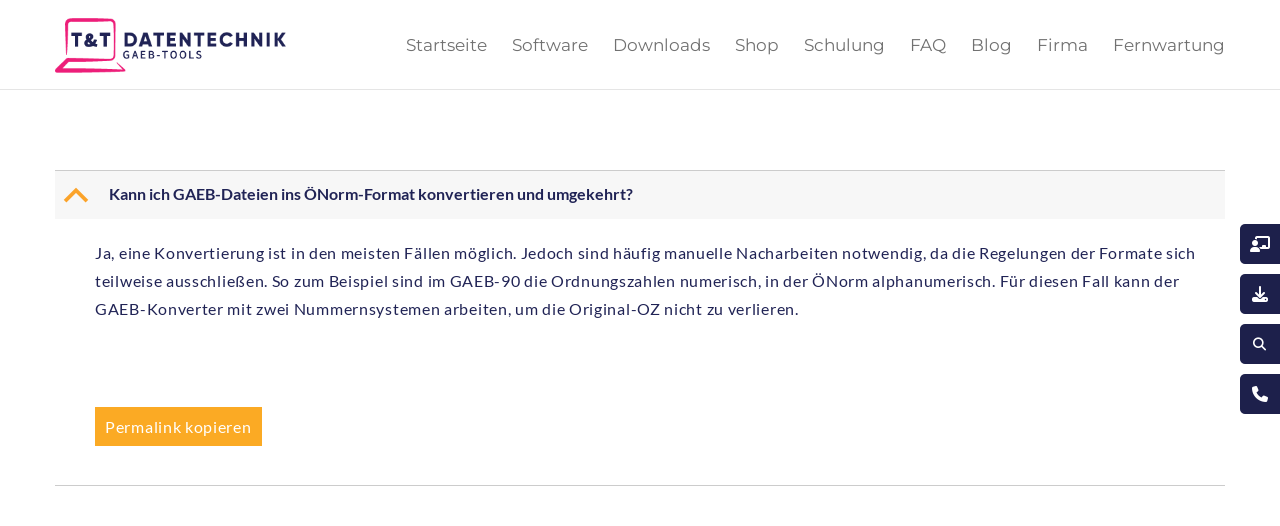

--- FILE ---
content_type: text/html; charset=UTF-8
request_url: https://gaeb-tools.de/ufaqs/kann-ich-gaeb-dateien-ins-oenorm-format-konvertieren-und-umgekehrt/
body_size: 56984
content:
<!doctype html>
<!--[if lt IE 10]>
<html class="ie9 no-js" lang="de">
<![endif]-->
<!--[if (gt IE 9)|!(IE)]><!-->
<html class="no-js" lang="de"> <!--<![endif]-->
<head>
<meta charset="UTF-8">
<meta name='robots' content='index, follow, max-image-preview:large, max-snippet:-1, max-video-preview:-1' />
<!-- Google Tag Manager for WordPress by gtm4wp.com -->
<script data-cfasync="false" data-pagespeed-no-defer>
var gtm4wp_datalayer_name = "dataLayer";
var dataLayer = dataLayer || [];
</script>
<!-- End Google Tag Manager for WordPress by gtm4wp.com -->
<!-- This site is optimized with the Yoast SEO plugin v26.8 - https://yoast.com/product/yoast-seo-wordpress/ -->
<title>Kann ich GAEB-Dateien ins ÖNorm-Format konvertieren und umgekehrt? - GAEB Tools - Das umfassende Softwarepaket</title>
<link rel="canonical" href="https://gaeb-tools.de/ufaqs/kann-ich-gaeb-dateien-ins-oenorm-format-konvertieren-und-umgekehrt/" />
<meta property="og:locale" content="de_DE" />
<meta property="og:type" content="article" />
<meta property="og:title" content="Kann ich GAEB-Dateien ins ÖNorm-Format konvertieren und umgekehrt? - GAEB Tools - Das umfassende Softwarepaket" />
<meta property="og:description" content="B Kann ich GAEB-Dateien ins ÖNorm-Format konvertieren und umgekehrt? Ja, eine Konvertierung ist in den meisten Fällen möglich. Jedoch sind häufig manuelle Nacharbeiten notwendig, da die Regelungen der Formate sich teilweise ausschließen. So zum Beispiel sind im GAEB-90 die Ordnungszahlen numerisch, in der ÖNorm alphanumerisch. Für diesen Fall kann der GAEB-Konverter mit zwei Nummernsystemen arbeiten, [&hellip;]" />
<meta property="og:url" content="https://gaeb-tools.de/ufaqs/kann-ich-gaeb-dateien-ins-oenorm-format-konvertieren-und-umgekehrt/" />
<meta property="og:site_name" content="GAEB Tools - Das umfassende Softwarepaket" />
<meta property="article:modified_time" content="2022-11-14T14:05:08+00:00" />
<meta name="twitter:card" content="summary_large_image" />
<script type="application/ld+json" class="yoast-schema-graph">{"@context":"https://schema.org","@graph":[{"@type":"WebPage","@id":"https://gaeb-tools.de/ufaqs/kann-ich-gaeb-dateien-ins-oenorm-format-konvertieren-und-umgekehrt/","url":"https://gaeb-tools.de/ufaqs/kann-ich-gaeb-dateien-ins-oenorm-format-konvertieren-und-umgekehrt/","name":"Kann ich GAEB-Dateien ins ÖNorm-Format konvertieren und umgekehrt? - GAEB Tools - Das umfassende Softwarepaket","isPartOf":{"@id":"https://gaeb-tools.de/#website"},"datePublished":"2022-10-27T13:35:46+00:00","dateModified":"2022-11-14T14:05:08+00:00","breadcrumb":{"@id":"https://gaeb-tools.de/ufaqs/kann-ich-gaeb-dateien-ins-oenorm-format-konvertieren-und-umgekehrt/#breadcrumb"},"inLanguage":"de","potentialAction":[{"@type":"ReadAction","target":["https://gaeb-tools.de/ufaqs/kann-ich-gaeb-dateien-ins-oenorm-format-konvertieren-und-umgekehrt/"]}]},{"@type":"BreadcrumbList","@id":"https://gaeb-tools.de/ufaqs/kann-ich-gaeb-dateien-ins-oenorm-format-konvertieren-und-umgekehrt/#breadcrumb","itemListElement":[{"@type":"ListItem","position":1,"name":"Startseite","item":"https://gaeb-tools.de/"},{"@type":"ListItem","position":2,"name":"FAQs","item":"https://gaeb-tools.de/ufaqs/"},{"@type":"ListItem","position":3,"name":"Kann ich GAEB-Dateien ins ÖNorm-Format konvertieren und umgekehrt?"}]},{"@type":"WebSite","@id":"https://gaeb-tools.de/#website","url":"https://gaeb-tools.de/","name":"GAEB Tools - Das umfassende Softwarepaket","description":"Ausschreibungen, Angebote und Aufmaße im GAEB/REB-Format erstellen und bearbeiten","publisher":{"@id":"https://gaeb-tools.de/#organization"},"potentialAction":[{"@type":"SearchAction","target":{"@type":"EntryPoint","urlTemplate":"https://gaeb-tools.de/?s={search_term_string}"},"query-input":{"@type":"PropertyValueSpecification","valueRequired":true,"valueName":"search_term_string"}}],"inLanguage":"de"},{"@type":"Organization","@id":"https://gaeb-tools.de/#organization","name":"T&T Datentechnik GmbH","url":"https://gaeb-tools.de/","logo":{"@type":"ImageObject","inLanguage":"de","@id":"https://gaeb-tools.de/#/schema/logo/image/","url":"https://gaeb-tools.de/wp-content/uploads/2021/02/cropped-Logo_FavIcon_Transparent.png","contentUrl":"https://gaeb-tools.de/wp-content/uploads/2021/02/cropped-Logo_FavIcon_Transparent.png","width":512,"height":512,"caption":"T&T Datentechnik GmbH"},"image":{"@id":"https://gaeb-tools.de/#/schema/logo/image/"}}]}</script>
<!-- / Yoast SEO plugin. -->
<link rel='dns-prefetch' href='//use.fontawesome.com' />
<link rel="alternate" type="application/rss+xml" title="GAEB Tools - Das umfassende Softwarepaket &raquo; Feed" href="https://gaeb-tools.de/feed/" />
<link rel="alternate" type="application/rss+xml" title="GAEB Tools - Das umfassende Softwarepaket &raquo; Kommentar-Feed" href="https://gaeb-tools.de/comments/feed/" />
<script consent-skip-blocker="1" data-skip-lazy-load="js-extra"  data-cfasync="false">
(function(w,d){w[d]=w[d]||[];w.gtag=function(){w[d].push(arguments)}})(window,"dataLayer");
</script><script consent-skip-blocker="1" data-skip-lazy-load="js-extra"  data-cfasync="false">
(function(w,d){w[d]=w[d]||[];w.gtag=function(){w[d].push(arguments)}})(window,"dataLayer");
</script><script consent-skip-blocker="1" data-skip-lazy-load="js-extra"  data-cfasync="false">
(function(w,d){w[d]=w[d]||[];w.gtag=function(){w[d].push(arguments)}})(window,"dataLayer");
</script><script consent-skip-blocker="1" data-skip-lazy-load="js-extra"  data-cfasync="false">window.gtag && (()=>{gtag('set', 'url_passthrough', false);
gtag('set', 'ads_data_redaction', true);
for (const d of [{"ad_storage":"denied","ad_user_data":"denied","ad_personalization":"denied","analytics_storage":"denied","functionality_storage":"denied","personalization_storage":"denied","security_storage":"denied","real-cookie-banner":"denied","youtube":"denied","font-awesome":"denied","wordpress-emojis":"denied","my-fonts":"denied","google-maps":"denied","google-analytics-analytics-4":"denied","google-ads-conversion-tracking":"denied","wait_for_update":1000}]) {
gtag('consent', 'default', d);
}})()</script><style>[consent-id]:not(.rcb-content-blocker):not([consent-transaction-complete]):not([consent-visual-use-parent^="children:"]):not([consent-confirm]){opacity:0!important;}
.rcb-content-blocker+.rcb-content-blocker-children-fallback~*{display:none!important;}</style><script data-cfasync="false" type="text/javascript" src="https://gaeb-tools.de/wp-content/daf2c07414beb8987c76447817dffd66/dist/644366279.js?ver=4da9deaa8edb67e014c200f7fb07caf2" id="real-cookie-banner-pro-vendor-real-cookie-banner-pro-banner-js"></script>
<script type="application/json" data-skip-lazy-load="js-extra" data-skip-moving="true" data-no-defer nitro-exclude data-alt-type="application/ld+json" data-dont-merge data-wpmeteor-nooptimize="true" data-cfasync="false" id="ad3fb5909b9a3957537db5554f96068241-js-extra">{"slug":"real-cookie-banner-pro","textDomain":"real-cookie-banner","version":"5.2.12","restUrl":"https:\/\/gaeb-tools.de\/wp-json\/real-cookie-banner\/v1\/","restNamespace":"real-cookie-banner\/v1","restPathObfuscateOffset":"9d6999954d226505","restRoot":"https:\/\/gaeb-tools.de\/wp-json\/","restQuery":{"_v":"5.2.12","_locale":"user"},"restNonce":"e347a3e05d","restRecreateNonceEndpoint":"https:\/\/gaeb-tools.de\/wp-admin\/admin-ajax.php?action=rest-nonce","publicUrl":"https:\/\/gaeb-tools.de\/wp-content\/plugins\/real-cookie-banner-pro\/public\/","chunkFolder":"dist","chunksLanguageFolder":"https:\/\/gaeb-tools.de\/wp-content\/languages\/mo-cache\/real-cookie-banner-pro\/","chunks":{"chunk-config-tab-blocker.lite.js":["de_DE-83d48f038e1cf6148175589160cda67e","de_DE-e051c4c51a9ece7608a571f9dada4712","de_DE-24de88ac89ca0a1363889bd3fd6e1c50","de_DE-93ec68381a9f458fbce3acbccd434479"],"chunk-config-tab-blocker.pro.js":["de_DE-ddf5ae983675e7b6eec2afc2d53654a2","de_DE-ad0fc0f9f96d053303b1ede45a238984","de_DE-e516a6866b9a31db231ab92dedaa8b29","de_DE-1aac2e7f59d941d7ed1061d1018d2957"],"chunk-config-tab-consent.lite.js":["de_DE-3823d7521a3fc2857511061e0d660408"],"chunk-config-tab-consent.pro.js":["de_DE-9cb9ecf8c1e8ce14036b5f3a5e19f098"],"chunk-config-tab-cookies.lite.js":["de_DE-1a51b37d0ef409906245c7ed80d76040","de_DE-e051c4c51a9ece7608a571f9dada4712","de_DE-24de88ac89ca0a1363889bd3fd6e1c50"],"chunk-config-tab-cookies.pro.js":["de_DE-572ee75deed92e7a74abba4b86604687","de_DE-ad0fc0f9f96d053303b1ede45a238984","de_DE-e516a6866b9a31db231ab92dedaa8b29"],"chunk-config-tab-dashboard.lite.js":["de_DE-f843c51245ecd2b389746275b3da66b6"],"chunk-config-tab-dashboard.pro.js":["de_DE-ae5ae8f925f0409361cfe395645ac077"],"chunk-config-tab-import.lite.js":["de_DE-66df94240f04843e5a208823e466a850"],"chunk-config-tab-import.pro.js":["de_DE-e5fee6b51986d4ff7a051d6f6a7b076a"],"chunk-config-tab-licensing.lite.js":["de_DE-e01f803e4093b19d6787901b9591b5a6"],"chunk-config-tab-licensing.pro.js":["de_DE-4918ea9704f47c2055904e4104d4ffba"],"chunk-config-tab-scanner.lite.js":["de_DE-b10b39f1099ef599835c729334e38429"],"chunk-config-tab-scanner.pro.js":["de_DE-752a1502ab4f0bebfa2ad50c68ef571f"],"chunk-config-tab-settings.lite.js":["de_DE-37978e0b06b4eb18b16164a2d9c93a2c"],"chunk-config-tab-settings.pro.js":["de_DE-e59d3dcc762e276255c8989fbd1f80e3"],"chunk-config-tab-tcf.lite.js":["de_DE-4f658bdbf0aa370053460bc9e3cd1f69","de_DE-e051c4c51a9ece7608a571f9dada4712","de_DE-93ec68381a9f458fbce3acbccd434479"],"chunk-config-tab-tcf.pro.js":["de_DE-e1e83d5b8a28f1f91f63b9de2a8b181a","de_DE-ad0fc0f9f96d053303b1ede45a238984","de_DE-1aac2e7f59d941d7ed1061d1018d2957"]},"others":{"customizeValuesBanner":"{\"layout\":{\"type\":\"dialog\",\"maxHeightEnabled\":false,\"maxHeight\":740,\"dialogMaxWidth\":530,\"dialogPosition\":\"middleCenter\",\"dialogMargin\":[0,0,0,0],\"bannerPosition\":\"bottom\",\"bannerMaxWidth\":1024,\"dialogBorderRadius\":3,\"borderRadius\":5,\"animationIn\":\"slideInUp\",\"animationInDuration\":500,\"animationInOnlyMobile\":true,\"animationOut\":\"none\",\"animationOutDuration\":500,\"animationOutOnlyMobile\":true,\"overlay\":true,\"overlayBg\":\"#000000\",\"overlayBgAlpha\":38,\"overlayBlur\":2},\"decision\":{\"acceptAll\":\"button\",\"acceptEssentials\":\"hide\",\"showCloseIcon\":false,\"acceptIndividual\":\"button\",\"buttonOrder\":\"all,individual,essential,save\",\"showGroups\":false,\"groupsFirstView\":false,\"saveButton\":\"always\"},\"design\":{\"bg\":\"#ffffff\",\"textAlign\":\"center\",\"linkTextDecoration\":\"underline\",\"borderWidth\":0,\"borderColor\":\"#ffffff\",\"fontSize\":13,\"fontColor\":\"#2b2b2b\",\"fontInheritFamily\":true,\"fontFamily\":\"Arial, Helvetica, sans-serif\",\"fontWeight\":\"normal\",\"boxShadowEnabled\":true,\"boxShadowOffsetX\":0,\"boxShadowOffsetY\":5,\"boxShadowBlurRadius\":13,\"boxShadowSpreadRadius\":0,\"boxShadowColor\":\"#000000\",\"boxShadowColorAlpha\":20},\"headerDesign\":{\"inheritBg\":true,\"bg\":\"#f4f4f4\",\"inheritTextAlign\":true,\"textAlign\":\"center\",\"padding\":[17,20,15,20],\"logo\":\"\",\"logoRetina\":\"\",\"logoMaxHeight\":40,\"logoPosition\":\"left\",\"logoMargin\":[5,15,5,15],\"fontSize\":20,\"fontColor\":\"#2b2b2b\",\"fontInheritFamily\":true,\"fontFamily\":\"Arial, Helvetica, sans-serif\",\"fontWeight\":\"normal\",\"borderWidth\":1,\"borderColor\":\"#efefef\"},\"bodyDesign\":{\"padding\":[15,20,5,20],\"descriptionInheritFontSize\":true,\"descriptionFontSize\":13,\"dottedGroupsInheritFontSize\":true,\"dottedGroupsFontSize\":13,\"dottedGroupsBulletColor\":\"#15779b\",\"teachingsInheritTextAlign\":true,\"teachingsTextAlign\":\"center\",\"teachingsSeparatorActive\":true,\"teachingsSeparatorWidth\":50,\"teachingsSeparatorHeight\":1,\"teachingsSeparatorColor\":\"#1d204b\",\"teachingsInheritFontSize\":false,\"teachingsFontSize\":12,\"teachingsInheritFontColor\":false,\"teachingsFontColor\":\"#7c7c7c\",\"accordionMargin\":[10,0,5,0],\"accordionPadding\":[5,10,5,10],\"accordionArrowType\":\"outlined\",\"accordionArrowColor\":\"#15779b\",\"accordionBg\":\"#ffffff\",\"accordionActiveBg\":\"#f9f9f9\",\"accordionHoverBg\":\"#efefef\",\"accordionBorderWidth\":1,\"accordionBorderColor\":\"#efefef\",\"accordionTitleFontSize\":12,\"accordionTitleFontColor\":\"#2b2b2b\",\"accordionTitleFontWeight\":\"normal\",\"accordionDescriptionMargin\":[5,0,0,0],\"accordionDescriptionFontSize\":12,\"accordionDescriptionFontColor\":\"#828282\",\"accordionDescriptionFontWeight\":\"normal\",\"acceptAllOneRowLayout\":false,\"acceptAllPadding\":[10,10,10,10],\"acceptAllBg\":\"#1d204b\",\"acceptAllTextAlign\":\"center\",\"acceptAllFontSize\":18,\"acceptAllFontColor\":\"#ffffff\",\"acceptAllFontWeight\":\"normal\",\"acceptAllBorderWidth\":0,\"acceptAllBorderColor\":\"#000000\",\"acceptAllHoverBg\":\"#272b63\",\"acceptAllHoverFontColor\":\"#ffffff\",\"acceptAllHoverBorderColor\":\"#000000\",\"acceptEssentialsUseAcceptAll\":true,\"acceptEssentialsButtonType\":\"\",\"acceptEssentialsPadding\":[10,10,10,10],\"acceptEssentialsBg\":\"#efefef\",\"acceptEssentialsTextAlign\":\"center\",\"acceptEssentialsFontSize\":18,\"acceptEssentialsFontColor\":\"#0a0a0a\",\"acceptEssentialsFontWeight\":\"normal\",\"acceptEssentialsBorderWidth\":0,\"acceptEssentialsBorderColor\":\"#000000\",\"acceptEssentialsHoverBg\":\"#e8e8e8\",\"acceptEssentialsHoverFontColor\":\"#000000\",\"acceptEssentialsHoverBorderColor\":\"#000000\",\"acceptIndividualPadding\":[10,10,10,10],\"acceptIndividualBg\":\"#1d204b\",\"acceptIndividualTextAlign\":\"center\",\"acceptIndividualFontSize\":18,\"acceptIndividualFontColor\":\"#ffffff\",\"acceptIndividualFontWeight\":\"normal\",\"acceptIndividualBorderWidth\":0,\"acceptIndividualBorderColor\":\"#000000\",\"acceptIndividualHoverBg\":\"#ffffff\",\"acceptIndividualHoverFontColor\":\"#11607d\",\"acceptIndividualHoverBorderColor\":\"#000000\"},\"footerDesign\":{\"poweredByLink\":true,\"inheritBg\":false,\"bg\":\"#fcfcfc\",\"inheritTextAlign\":true,\"textAlign\":\"center\",\"padding\":[10,20,15,20],\"fontSize\":14,\"fontColor\":\"#7c7c7c\",\"fontInheritFamily\":true,\"fontFamily\":\"Arial, Helvetica, sans-serif\",\"fontWeight\":\"normal\",\"hoverFontColor\":\"#2b2b2b\",\"borderWidth\":1,\"borderColor\":\"#efefef\",\"languageSwitcher\":\"flags\"},\"texts\":{\"headline\":\"Privatsph\\u00e4re-Einstellungen\",\"description\":\"Wir verwenden Cookies und \\u00e4hnliche Technologien auf unserer Website und verarbeiten personenbezogene Daten von dir (z.B. IP-Adresse), um z.B. Inhalte und Anzeigen zu personalisieren, Medien von Drittanbietern einzubinden oder Zugriffe auf unsere Website zu analysieren. Die Datenverarbeitung kann auch erst in Folge gesetzter Cookies stattfinden. Wir teilen diese Daten mit Dritten, die wir in den Privatsph\\u00e4re-Einstellungen benennen.<br \\\/><br \\\/>Die Datenverarbeitung kann mit deiner Einwilligung oder auf Basis eines berechtigten Interesses erfolgen, dem du in den Privatsph\\u00e4re-Einstellungen widersprechen kannst. Du hast das Recht, nicht einzuwilligen und deine Einwilligung zu einem sp\\u00e4teren Zeitpunkt zu \\u00e4ndern oder zu widerrufen. Weitere Informationen zur Verwendung deiner Daten findest du in unserer {{privacyPolicy}}Datenschutzerkl\\u00e4rung{{\\\/privacyPolicy}}.\",\"acceptAll\":\"Alle akzeptieren\",\"acceptEssentials\":\"Weiter ohne Einwilligung\",\"acceptIndividual\":\"Privatsph\\u00e4re-Einstellungen individuell festlegen\",\"poweredBy\":\"2\",\"dataProcessingInUnsafeCountries\":\"Einige Services verarbeiten personenbezogene Daten in unsicheren Drittl\\u00e4ndern. Mit deiner Einwilligung stimmst du auch der Datenverarbeitung gekennzeichneter Services gem\\u00e4\\u00df {{legalBasis}} zu, mit Risiken wie unzureichenden Rechtsmitteln, unbefugtem Zugriff durch Beh\\u00f6rden ohne Information oder Widerspruchsm\\u00f6glichkeit, unbefugter Weitergabe an Dritte und unzureichenden Datensicherheitsma\\u00dfnahmen.\",\"ageNoticeBanner\":\"Du bist unter {{minAge}} Jahre alt? Dann kannst du nicht in optionale Services einwilligen. Du kannst deine Eltern oder Erziehungsberechtigten bitten, mit dir in diese Services einzuwilligen.\",\"ageNoticeBlocker\":\"Du bist unter {{minAge}} Jahre alt? Leider darfst du diesem Service nicht selbst zustimmen, um diese Inhalte zu sehen. Bitte deine Eltern oder Erziehungsberechtigten, dem Service mit dir zuzustimmen!\",\"listServicesNotice\":\"Wenn du alle Services akzeptierst, erlaubst du, dass {{services}} geladen werden. Diese sind nach ihrem Zweck in Gruppen {{serviceGroups}} unterteilt (Zugeh\\u00f6rigkeit durch hochgestellte Zahlen gekennzeichnet).\",\"listServicesLegitimateInterestNotice\":\"Au\\u00dferdem werden die {{services}} auf der Grundlage eines berechtigten Interesses geladen.\",\"tcfStacksCustomName\":\"Services mit verschiedenen Zwecken au\\u00dferhalb des TCF-Standards\",\"tcfStacksCustomDescription\":\"Services, die Einwilligungen nicht \\u00fcber den TCF-Standard, sondern \\u00fcber andere Technologien teilen. Diese werden nach ihrem Zweck in mehrere Gruppen unterteilt. Einige davon werden aufgrund eines berechtigten Interesses genutzt (z.B. Gefahrenabwehr), andere werden nur mit deiner Einwilligung genutzt. Details zu den einzelnen Gruppen und Zwecken der Services findest du in den individuellen Privatsph\\u00e4re-Einstellungen.\",\"consentForwardingExternalHosts\":\"Deine Einwilligung gilt auch auf {{websites}}.\",\"blockerHeadline\":\"{{name}} aufgrund von Privatsph\\u00e4re-Einstellungen blockiert\",\"blockerLinkShowMissing\":\"Zeige alle Services, denen du noch zustimmen musst\",\"blockerLoadButton\":\"Erforderliche Services akzeptieren und Inhalte laden\",\"blockerAcceptInfo\":\"Wenn du die blockierten Inhalte l\\u00e4dst, werden deine Datenschutzeinstellungen angepasst. Inhalte aus diesem Service werden in Zukunft nicht mehr blockiert. Du hast das Recht, deine Entscheidung jederzeit zu widerrufen oder zu \\u00e4ndern.\",\"stickyHistory\":\"Historie der Privatsph\\u00e4re-Einstellungen\",\"stickyRevoke\":\"Einwilligungen widerrufen\",\"stickyRevokeSuccessMessage\":\"Du hast die Einwilligung f\\u00fcr Services mit dessen Cookies und Verarbeitung personenbezogener Daten erfolgreich widerrufen. Die Seite wird jetzt neu geladen!\",\"stickyChange\":\"Privatsph\\u00e4re-Einstellungen \\u00e4ndern\"},\"individualLayout\":{\"inheritDialogMaxWidth\":false,\"dialogMaxWidth\":970,\"inheritBannerMaxWidth\":true,\"bannerMaxWidth\":1980,\"descriptionTextAlign\":\"left\"},\"group\":{\"checkboxBg\":\"#f0f0f0\",\"checkboxBorderWidth\":1,\"checkboxBorderColor\":\"#d2d2d2\",\"checkboxActiveColor\":\"#ffffff\",\"checkboxActiveBg\":\"#15779b\",\"checkboxActiveBorderColor\":\"#11607d\",\"groupInheritBg\":true,\"groupBg\":\"#f4f4f4\",\"groupPadding\":[15,15,15,15],\"groupSpacing\":10,\"groupBorderRadius\":5,\"groupBorderWidth\":1,\"groupBorderColor\":\"#f4f4f4\",\"headlineFontSize\":16,\"headlineFontWeight\":\"normal\",\"headlineFontColor\":\"#2b2b2b\",\"descriptionFontSize\":14,\"descriptionFontColor\":\"#7c7c7c\",\"linkColor\":\"#7c7c7c\",\"linkHoverColor\":\"#2b2b2b\",\"detailsHideLessRelevant\":true},\"saveButton\":{\"useAcceptAll\":true,\"type\":\"button\",\"padding\":[10,10,10,10],\"bg\":\"#efefef\",\"textAlign\":\"center\",\"fontSize\":18,\"fontColor\":\"#0a0a0a\",\"fontWeight\":\"normal\",\"borderWidth\":0,\"borderColor\":\"#000000\",\"hoverBg\":\"#e8e8e8\",\"hoverFontColor\":\"#000000\",\"hoverBorderColor\":\"#000000\"},\"individualTexts\":{\"headline\":\"Individuelle Privatsph\\u00e4re-Einstellungen\",\"description\":\"Wir verwenden Cookies und \\u00e4hnliche Technologien auf unserer Website und verarbeiten personenbezogene Daten von dir (z.B. IP-Adresse), um z.B. Inhalte und Anzeigen zu personalisieren, Medien von Drittanbietern einzubinden oder Zugriffe auf unsere Website zu analysieren. Die Datenverarbeitung kann auch erst in Folge gesetzter Cookies stattfinden. Wir teilen diese Daten mit Dritten, die wir in den Privatsph\\u00e4re-Einstellungen benennen.<br \\\/><br \\\/>Die Datenverarbeitung kann mit deiner Einwilligung oder auf Basis eines berechtigten Interesses erfolgen, dem du in den Privatsph\\u00e4re-Einstellungen widersprechen kannst. Du hast das Recht, nicht einzuwilligen und deine Einwilligung zu einem sp\\u00e4teren Zeitpunkt zu \\u00e4ndern oder zu widerrufen. Weitere Informationen zur Verwendung deiner Daten findest du in unserer {{privacyPolicy}}Datenschutzerkl\\u00e4rung{{\\\/privacyPolicy}}.<br \\\/><br \\\/>Im Folgenden findest du eine \\u00dcbersicht \\u00fcber alle Services, die von dieser Website genutzt werden. Du kannst dir detaillierte Informationen zu jedem Service ansehen und ihm einzeln zustimmen oder von deinem Widerspruchsrecht Gebrauch machen.\",\"save\":\"Individuelle Auswahlen speichern\",\"showMore\":\"Service-Informationen anzeigen\",\"hideMore\":\"Service-Informationen ausblenden\",\"postamble\":\"\"},\"mobile\":{\"enabled\":true,\"maxHeight\":400,\"hideHeader\":false,\"alignment\":\"bottom\",\"scalePercent\":90,\"scalePercentVertical\":-50},\"sticky\":{\"enabled\":true,\"animationsEnabled\":true,\"alignment\":\"left\",\"bubbleBorderRadius\":50,\"icon\":\"fingerprint\",\"iconCustom\":\"\",\"iconCustomRetina\":\"\",\"iconSize\":30,\"iconColor\":\"#ffffff\",\"bubbleMargin\":[10,20,20,20],\"bubblePadding\":15,\"bubbleBg\":\"#15779b\",\"bubbleBorderWidth\":0,\"bubbleBorderColor\":\"#10556f\",\"boxShadowEnabled\":true,\"boxShadowOffsetX\":0,\"boxShadowOffsetY\":2,\"boxShadowBlurRadius\":5,\"boxShadowSpreadRadius\":1,\"boxShadowColor\":\"#105b77\",\"boxShadowColorAlpha\":40,\"bubbleHoverBg\":\"#ffffff\",\"bubbleHoverBorderColor\":\"#000000\",\"hoverIconColor\":\"#000000\",\"hoverIconCustom\":\"\",\"hoverIconCustomRetina\":\"\",\"menuFontSize\":16,\"menuBorderRadius\":5,\"menuItemSpacing\":10,\"menuItemPadding\":[5,10,5,10]},\"customCss\":{\"css\":\"\",\"antiAdBlocker\":\"y\"}}","isPro":true,"showProHints":false,"proUrl":"https:\/\/devowl.io\/de\/go\/real-cookie-banner?source=rcb-lite","showLiteNotice":false,"frontend":{"groups":"[{\"id\":303,\"name\":\"Essenziell\",\"slug\":\"essenziell\",\"description\":\"Essenzielle Services sind f\\u00fcr die grundlegende Funktionalit\\u00e4t der Website erforderlich. Sie enthalten nur technisch notwendige Services. Diesen Services kann nicht widersprochen werden.\",\"isEssential\":true,\"isDefault\":true,\"items\":[{\"id\":2665,\"name\":\"Real Cookie Banner\",\"purpose\":\"Real Cookie Banner bittet Website-Besucher um die Einwilligung zum Setzen von Cookies und zur Verarbeitung personenbezogener Daten. Dazu wird jedem Website-Besucher eine UUID (pseudonyme Identifikation des Nutzers) zugewiesen, die bis zum Ablauf des Cookies zur Speicherung der Einwilligung g\\u00fcltig ist. Cookies werden dazu verwendet, um zu testen, ob Cookies gesetzt werden k\\u00f6nnen, um Referenz auf die dokumentierte Einwilligung zu speichern, um zu speichern, in welche Services aus welchen Service-Gruppen der Besucher eingewilligt hat, und, falls Einwilligung nach dem Transparency &amp; Consent Framework (TCF) eingeholt werden, um die Einwilligungen in TCF Partner, Zwecke, besondere Zwecke, Funktionen und besondere Funktionen zu speichern. Im Rahmen der Darlegungspflicht nach DSGVO wird die erhobene Einwilligung vollumf\\u00e4nglich dokumentiert. Dazu z\\u00e4hlt neben den Services und Service-Gruppen, in welche der Besucher eingewilligt hat, und falls Einwilligung nach dem TCF Standard eingeholt werden, in welche TCF Partner, Zwecke und Funktionen der Besucher eingewilligt hat, alle Einstellungen des Cookie Banners zum Zeitpunkt der Einwilligung als auch die technischen Umst\\u00e4nde (z.B. Gr\\u00f6\\u00dfe des Sichtbereichs bei der Einwilligung) und die Nutzerinteraktionen (z.B. Klick auf Buttons), die zur Einwilligung gef\\u00fchrt haben. Die Einwilligung wird pro Sprache einmal erhoben.\",\"providerContact\":{\"phone\":\"\",\"email\":\"\",\"link\":\"\"},\"isProviderCurrentWebsite\":true,\"provider\":\"GAEB Tools - Das umfassende Softwarepaket\",\"uniqueName\":\"real-cookie-banner\",\"isEmbeddingOnlyExternalResources\":false,\"legalBasis\":\"legal-requirement\",\"dataProcessingInCountries\":[],\"dataProcessingInCountriesSpecialTreatments\":[],\"technicalDefinitions\":[{\"type\":\"http\",\"name\":\"real_cookie_banner*\",\"host\":\".gaeb-tools.de\",\"duration\":365,\"durationUnit\":\"d\",\"isSessionDuration\":false,\"purpose\":\"Eindeutiger Identifikator f\\u00fcr die Einwilligung, aber nicht f\\u00fcr den Website-Besucher. Revisionshash f\\u00fcr die Einstellungen des Cookie-Banners (Texte, Farben, Funktionen, Servicegruppen, Dienste, Content Blocker usw.). IDs f\\u00fcr eingewilligte Services und Service-Gruppen.\"},{\"type\":\"http\",\"name\":\"real_cookie_banner*-tcf\",\"host\":\".gaeb-tools.de\",\"duration\":365,\"durationUnit\":\"d\",\"isSessionDuration\":false,\"purpose\":\"Im Rahmen von TCF gesammelte Einwilligungen, die im TC-String-Format gespeichert werden, einschlie\\u00dflich TCF-Vendoren, -Zwecke, -Sonderzwecke, -Funktionen und -Sonderfunktionen.\"},{\"type\":\"http\",\"name\":\"real_cookie_banner*-gcm\",\"host\":\".gaeb-tools.de\",\"duration\":365,\"durationUnit\":\"d\",\"isSessionDuration\":false,\"purpose\":\"Die im Google Consent Mode gesammelten Einwilligungen in die verschiedenen Einwilligungstypen (Zwecke) werden f\\u00fcr alle mit dem Google Consent Mode kompatiblen Services gespeichert.\"},{\"type\":\"http\",\"name\":\"real_cookie_banner-test\",\"host\":\".gaeb-tools.de\",\"duration\":365,\"durationUnit\":\"d\",\"isSessionDuration\":false,\"purpose\":\"Cookie, der gesetzt wurde, um die Funktionalit\\u00e4t von HTTP-Cookies zu testen. Wird sofort nach dem Test gel\\u00f6scht.\"},{\"type\":\"local\",\"name\":\"real_cookie_banner*\",\"host\":\"https:\\\/\\\/gaeb-tools.de\",\"duration\":1,\"durationUnit\":\"d\",\"isSessionDuration\":false,\"purpose\":\"Eindeutiger Identifikator f\\u00fcr die Einwilligung, aber nicht f\\u00fcr den Website-Besucher. Revisionshash f\\u00fcr die Einstellungen des Cookie-Banners (Texte, Farben, Funktionen, Service-Gruppen, Services, Content Blocker usw.). IDs f\\u00fcr eingewilligte Services und Service-Gruppen. Wird nur solange gespeichert, bis die Einwilligung auf dem Website-Server dokumentiert ist.\"},{\"type\":\"local\",\"name\":\"real_cookie_banner*-tcf\",\"host\":\"https:\\\/\\\/gaeb-tools.de\",\"duration\":1,\"durationUnit\":\"d\",\"isSessionDuration\":false,\"purpose\":\"Im Rahmen von TCF gesammelte Einwilligungen werden im TC-String-Format gespeichert, einschlie\\u00dflich TCF Vendoren, Zwecke, besondere Zwecke, Funktionen und besondere Funktionen. Wird nur solange gespeichert, bis die Einwilligung auf dem Website-Server dokumentiert ist.\"},{\"type\":\"local\",\"name\":\"real_cookie_banner*-gcm\",\"host\":\"https:\\\/\\\/gaeb-tools.de\",\"duration\":1,\"durationUnit\":\"d\",\"isSessionDuration\":false,\"purpose\":\"Im Rahmen des Google Consent Mode erfasste Einwilligungen werden f\\u00fcr alle mit dem Google Consent Mode kompatiblen Services in Einwilligungstypen (Zwecke) gespeichert. Wird nur solange gespeichert, bis die Einwilligung auf dem Website-Server dokumentiert ist.\"},{\"type\":\"local\",\"name\":\"real_cookie_banner-consent-queue*\",\"host\":\"https:\\\/\\\/gaeb-tools.de\",\"duration\":1,\"durationUnit\":\"d\",\"isSessionDuration\":false,\"purpose\":\"Lokale Zwischenspeicherung (Caching) der Auswahl im Cookie-Banner, bis der Server die Einwilligung dokumentiert; Dokumentation periodisch oder bei Seitenwechseln versucht, wenn der Server nicht verf\\u00fcgbar oder \\u00fcberlastet ist.\"}],\"codeDynamics\":[],\"providerPrivacyPolicyUrl\":\"https:\\\/\\\/gaeb-tools.de\\\/datenschutz-2\\\/\",\"providerLegalNoticeUrl\":\"\",\"tagManagerOptInEventName\":\"\",\"tagManagerOptOutEventName\":\"\",\"googleConsentModeConsentTypes\":[],\"executePriority\":10,\"codeOptIn\":\"\",\"executeCodeOptInWhenNoTagManagerConsentIsGiven\":false,\"codeOptOut\":\"\",\"executeCodeOptOutWhenNoTagManagerConsentIsGiven\":false,\"deleteTechnicalDefinitionsAfterOptOut\":false,\"codeOnPageLoad\":\"\",\"presetId\":\"real-cookie-banner\"}]},{\"id\":304,\"name\":\"Funktional\",\"slug\":\"funktional\",\"description\":\"Funktionale Services sind notwendig, um \\u00fcber die wesentliche Funktionalit\\u00e4t der Website hinausgehende Features wie h\\u00fcbschere Schriftarten, Videowiedergabe oder interaktive Web 2.0-Features bereitzustellen. Inhalte von z.B. Video- und Social Media-Plattformen sind standardm\\u00e4\\u00dfig gesperrt und k\\u00f6nnen zugestimmt werden. Wenn dem Service zugestimmt wird, werden diese Inhalte automatisch ohne weitere manuelle Einwilligung geladen.\",\"isEssential\":false,\"isDefault\":true,\"items\":[{\"id\":3305,\"name\":\"YouTube\",\"purpose\":\"YouTube erm\\u00f6glicht das Einbetten von Inhalten auf Websites, die auf youtube.com ver\\u00f6ffentlicht werden, um die Website mit Videos zu verbessern. Dies erfordert die Verarbeitung der IP-Adresse und der Metadaten des Nutzers. Cookies oder Cookie-\\u00e4hnliche Technologien k\\u00f6nnen gespeichert und ausgelesen werden. Diese k\\u00f6nnen personenbezogene Daten und technische Daten wie Nutzer-IDs, Einwilligungen, Einstellungen des Videoplayers, verbundene Ger\\u00e4te, Interaktionen mit dem Service, Push-Benachrichtigungen und dem genutzten Konto enthalten. Diese Daten k\\u00f6nnen verwendet werden, um besuchte Websites zu erfassen, detaillierte Statistiken \\u00fcber das Nutzerverhalten zu erstellen und um die Dienste von Google zu verbessern. Sie k\\u00f6nnen auch zur Profilerstellung verwendet werden, z. B. um dir personalisierte Dienste anzubieten, wie Werbung auf der Grundlage deiner Interessen oder Empfehlungen. Diese Daten k\\u00f6nnen von Google mit den Daten der auf den Websites von Google (z. B. youtube.com und google.com) eingeloggten Nutzer verkn\\u00fcpft werden. Google stellt personenbezogene Daten seinen verbundenen Unternehmen, anderen vertrauensw\\u00fcrdigen Unternehmen oder Personen zur Verf\\u00fcgung, die diese Daten auf der Grundlage der Anweisungen von Google und in \\u00dcbereinstimmung mit den Datenschutzbestimmungen von Google verarbeiten k\\u00f6nnen.\",\"providerContact\":{\"phone\":\"+1 650 253 0000\",\"email\":\"dpo-google@google.com\",\"link\":\"https:\\\/\\\/support.google.com\\\/\"},\"isProviderCurrentWebsite\":false,\"provider\":\"Google Ireland Limited, Gordon House, Barrow Street, Dublin 4, Irland\",\"uniqueName\":\"youtube\",\"isEmbeddingOnlyExternalResources\":false,\"legalBasis\":\"consent\",\"dataProcessingInCountries\":[\"US\",\"IE\",\"CL\",\"NL\",\"BE\",\"FI\",\"DK\",\"TW\",\"JP\",\"SG\",\"BR\",\"GB\",\"FR\",\"DE\",\"PL\",\"ES\",\"IT\",\"CH\",\"IL\",\"KR\",\"IN\",\"HK\",\"AU\",\"QA\"],\"dataProcessingInCountriesSpecialTreatments\":[\"provider-is-self-certified-trans-atlantic-data-privacy-framework\"],\"technicalDefinitions\":[{\"type\":\"http\",\"name\":\"SIDCC\",\"host\":\".google.com\",\"duration\":1,\"durationUnit\":\"y\",\"isSessionDuration\":false,\"purpose\":\"\"},{\"type\":\"http\",\"name\":\"NID\",\"host\":\".google.com\",\"duration\":6,\"durationUnit\":\"mo\",\"isSessionDuration\":false,\"purpose\":\"\"},{\"type\":\"http\",\"name\":\"SIDCC\",\"host\":\".youtube.com\",\"duration\":1,\"durationUnit\":\"y\",\"isSessionDuration\":false,\"purpose\":\"\"},{\"type\":\"http\",\"name\":\"YSC\",\"host\":\".youtube.com\",\"duration\":0,\"durationUnit\":\"y\",\"isSessionDuration\":true,\"purpose\":\"\"},{\"type\":\"http\",\"name\":\"VISITOR_INFO1_LIVE\",\"host\":\".youtube.com\",\"duration\":6,\"durationUnit\":\"mo\",\"isSessionDuration\":false,\"purpose\":\"\"},{\"type\":\"http\",\"name\":\"PREF\",\"host\":\".youtube.com\",\"duration\":1,\"durationUnit\":\"y\",\"isSessionDuration\":false,\"purpose\":\"\"},{\"type\":\"http\",\"name\":\"LOGIN_INFO\",\"host\":\".youtube.com\",\"duration\":13,\"durationUnit\":\"mo\",\"isSessionDuration\":false,\"purpose\":\"\"},{\"type\":\"http\",\"name\":\"CONSENT\",\"host\":\".youtube.com\",\"duration\":9,\"durationUnit\":\"mo\",\"isSessionDuration\":false,\"purpose\":\"\"},{\"type\":\"http\",\"name\":\"CONSENT\",\"host\":\".google.com\",\"duration\":9,\"durationUnit\":\"mo\",\"isSessionDuration\":false,\"purpose\":\"\"},{\"type\":\"http\",\"name\":\"__Secure-3PAPISID\",\"host\":\".google.com\",\"duration\":13,\"durationUnit\":\"mo\",\"isSessionDuration\":false,\"purpose\":\"\"},{\"type\":\"http\",\"name\":\"SAPISID\",\"host\":\".google.com\",\"duration\":13,\"durationUnit\":\"mo\",\"isSessionDuration\":false,\"purpose\":\"\"},{\"type\":\"http\",\"name\":\"APISID\",\"host\":\".google.com\",\"duration\":13,\"durationUnit\":\"mo\",\"isSessionDuration\":false,\"purpose\":\"\"},{\"type\":\"http\",\"name\":\"HSID\",\"host\":\".google.com\",\"duration\":13,\"durationUnit\":\"mo\",\"isSessionDuration\":false,\"purpose\":\"\"},{\"type\":\"http\",\"name\":\"__Secure-3PSID\",\"host\":\".google.com\",\"duration\":13,\"durationUnit\":\"mo\",\"isSessionDuration\":false,\"purpose\":\"\"},{\"type\":\"http\",\"name\":\"__Secure-3PAPISID\",\"host\":\".youtube.com\",\"duration\":13,\"durationUnit\":\"mo\",\"isSessionDuration\":false,\"purpose\":\"\"},{\"type\":\"http\",\"name\":\"SAPISID\",\"host\":\".youtube.com\",\"duration\":13,\"durationUnit\":\"mo\",\"isSessionDuration\":false,\"purpose\":\"\"},{\"type\":\"http\",\"name\":\"HSID\",\"host\":\".youtube.com\",\"duration\":13,\"durationUnit\":\"mo\",\"isSessionDuration\":false,\"purpose\":\"\"},{\"type\":\"http\",\"name\":\"SSID\",\"host\":\".google.com\",\"duration\":13,\"durationUnit\":\"mo\",\"isSessionDuration\":false,\"purpose\":\"\"},{\"type\":\"http\",\"name\":\"SID\",\"host\":\".google.com\",\"duration\":13,\"durationUnit\":\"mo\",\"isSessionDuration\":false,\"purpose\":\"\"},{\"type\":\"http\",\"name\":\"SSID\",\"host\":\".youtube.com\",\"duration\":13,\"durationUnit\":\"mo\",\"isSessionDuration\":false,\"purpose\":\"\"},{\"type\":\"http\",\"name\":\"APISID\",\"host\":\".youtube.com\",\"duration\":13,\"durationUnit\":\"mo\",\"isSessionDuration\":false,\"purpose\":\"\"},{\"type\":\"http\",\"name\":\"__Secure-3PSID\",\"host\":\".youtube.com\",\"duration\":13,\"durationUnit\":\"mo\",\"isSessionDuration\":false,\"purpose\":\"\"},{\"type\":\"http\",\"name\":\"SID\",\"host\":\".youtube.com\",\"duration\":13,\"durationUnit\":\"mo\",\"isSessionDuration\":false,\"purpose\":\"\"},{\"type\":\"http\",\"name\":\"OTZ\",\"host\":\"www.google.com\",\"duration\":1,\"durationUnit\":\"d\",\"isSessionDuration\":false,\"purpose\":\"\"},{\"type\":\"http\",\"name\":\"IDE\",\"host\":\".doubleclick.net\",\"duration\":9,\"durationUnit\":\"mo\",\"isSessionDuration\":false,\"purpose\":\"\"},{\"type\":\"http\",\"name\":\"SOCS\",\"host\":\".youtube.com\",\"duration\":9,\"durationUnit\":\"mo\",\"isSessionDuration\":false,\"purpose\":\"\"},{\"type\":\"http\",\"name\":\"SOCS\",\"host\":\".google.com\",\"duration\":9,\"durationUnit\":\"mo\",\"isSessionDuration\":false,\"purpose\":\"\"},{\"type\":\"local\",\"name\":\"yt-remote-device-id\",\"host\":\"https:\\\/\\\/www.youtube.com\",\"duration\":1,\"durationUnit\":\"y\",\"isSessionDuration\":false,\"purpose\":\"\"},{\"type\":\"local\",\"name\":\"yt-player-headers-readable\",\"host\":\"https:\\\/\\\/www.youtube.com\",\"duration\":1,\"durationUnit\":\"y\",\"isSessionDuration\":false,\"purpose\":\"\"},{\"type\":\"local\",\"name\":\"ytidb::LAST_RESULT_ENTRY_KEY\",\"host\":\"https:\\\/\\\/www.youtube.com\",\"duration\":1,\"durationUnit\":\"y\",\"isSessionDuration\":false,\"purpose\":\"\"},{\"type\":\"local\",\"name\":\"yt-fullerscreen-edu-button-shown-count\",\"host\":\"https:\\\/\\\/www.youtube.com\",\"duration\":1,\"durationUnit\":\"y\",\"isSessionDuration\":false,\"purpose\":\"\"},{\"type\":\"local\",\"name\":\"yt-remote-connected-devices\",\"host\":\"https:\\\/\\\/www.youtube.com\",\"duration\":1,\"durationUnit\":\"y\",\"isSessionDuration\":false,\"purpose\":\"\"},{\"type\":\"local\",\"name\":\"yt-player-bandwidth\",\"host\":\"https:\\\/\\\/www.youtube.com\",\"duration\":1,\"durationUnit\":\"y\",\"isSessionDuration\":false,\"purpose\":\"\"},{\"type\":\"indexedDb\",\"name\":\"LogsDatabaseV2:*||\",\"host\":\"https:\\\/\\\/www.youtube.com\",\"duration\":1,\"durationUnit\":\"y\",\"isSessionDuration\":false,\"purpose\":\"\"},{\"type\":\"indexedDb\",\"name\":\"ServiceWorkerLogsDatabase\",\"host\":\"https:\\\/\\\/www.youtube.com\",\"duration\":1,\"durationUnit\":\"y\",\"isSessionDuration\":false,\"purpose\":\"\"},{\"type\":\"indexedDb\",\"name\":\"YtldbMeta\",\"host\":\"https:\\\/\\\/www.youtube.com\",\"duration\":1,\"durationUnit\":\"y\",\"isSessionDuration\":false,\"purpose\":\"\"},{\"type\":\"http\",\"name\":\"__Secure-YEC\",\"host\":\".youtube.com\",\"duration\":1,\"durationUnit\":\"y\",\"isSessionDuration\":false,\"purpose\":\"\"},{\"type\":\"http\",\"name\":\"test_cookie\",\"host\":\".doubleclick.net\",\"duration\":1,\"durationUnit\":\"d\",\"isSessionDuration\":false,\"purpose\":\"\"},{\"type\":\"local\",\"name\":\"yt-player-quality\",\"host\":\"https:\\\/\\\/www.youtube.com\",\"duration\":1,\"durationUnit\":\"y\",\"isSessionDuration\":false,\"purpose\":\"\"},{\"type\":\"local\",\"name\":\"yt-player-performance-cap\",\"host\":\"https:\\\/\\\/www.youtube.com\",\"duration\":1,\"durationUnit\":\"y\",\"isSessionDuration\":false,\"purpose\":\"\"},{\"type\":\"local\",\"name\":\"yt-player-volume\",\"host\":\"https:\\\/\\\/www.youtube.com\",\"duration\":1,\"durationUnit\":\"y\",\"isSessionDuration\":false,\"purpose\":\"\"},{\"type\":\"indexedDb\",\"name\":\"PersistentEntityStoreDb:*||\",\"host\":\"https:\\\/\\\/www.youtube.com\",\"duration\":1,\"durationUnit\":\"y\",\"isSessionDuration\":false,\"purpose\":\"\"},{\"type\":\"indexedDb\",\"name\":\"yt-idb-pref-storage:*||\",\"host\":\"https:\\\/\\\/www.youtube.com\",\"duration\":1,\"durationUnit\":\"y\",\"isSessionDuration\":false,\"purpose\":\"\"},{\"type\":\"local\",\"name\":\"yt.innertube::nextId\",\"host\":\"https:\\\/\\\/www.youtube.com\",\"duration\":1,\"durationUnit\":\"y\",\"isSessionDuration\":false,\"purpose\":\"\"},{\"type\":\"local\",\"name\":\"yt.innertube::requests\",\"host\":\"https:\\\/\\\/www.youtube.com\",\"duration\":1,\"durationUnit\":\"y\",\"isSessionDuration\":false,\"purpose\":\"\"},{\"type\":\"local\",\"name\":\"yt-html5-player-modules::subtitlesModuleData::module-enabled\",\"host\":\"https:\\\/\\\/www.youtube.com\",\"duration\":1,\"durationUnit\":\"y\",\"isSessionDuration\":false,\"purpose\":\"\"},{\"type\":\"session\",\"name\":\"yt-remote-session-app\",\"host\":\"https:\\\/\\\/www.youtube.com\",\"duration\":1,\"durationUnit\":\"y\",\"isSessionDuration\":false,\"purpose\":\"\"},{\"type\":\"session\",\"name\":\"yt-remote-cast-installed\",\"host\":\"https:\\\/\\\/www.youtube.com\",\"duration\":1,\"durationUnit\":\"y\",\"isSessionDuration\":false,\"purpose\":\"\"},{\"type\":\"session\",\"name\":\"yt-player-volume\",\"host\":\"https:\\\/\\\/www.youtube.com\",\"duration\":1,\"durationUnit\":\"y\",\"isSessionDuration\":false,\"purpose\":\"\"},{\"type\":\"session\",\"name\":\"yt-remote-session-name\",\"host\":\"https:\\\/\\\/www.youtube.com\",\"duration\":1,\"durationUnit\":\"y\",\"isSessionDuration\":false,\"purpose\":\"\"},{\"type\":\"session\",\"name\":\"yt-remote-cast-available\",\"host\":\"https:\\\/\\\/www.youtube.com\",\"duration\":1,\"durationUnit\":\"y\",\"isSessionDuration\":false,\"purpose\":\"\"},{\"type\":\"session\",\"name\":\"yt-remote-fast-check-period\",\"host\":\"https:\\\/\\\/www.youtube.com\",\"duration\":1,\"durationUnit\":\"y\",\"isSessionDuration\":false,\"purpose\":\"\"},{\"type\":\"local\",\"name\":\"*||::yt-player::yt-player-lv\",\"host\":\"https:\\\/\\\/www.youtube.com\",\"duration\":1,\"durationUnit\":\"y\",\"isSessionDuration\":false,\"purpose\":\"\"},{\"type\":\"indexedDb\",\"name\":\"swpushnotificationsdb\",\"host\":\"https:\\\/\\\/www.youtube.com\",\"duration\":1,\"durationUnit\":\"y\",\"isSessionDuration\":false,\"purpose\":\"\"},{\"type\":\"indexedDb\",\"name\":\"yt-player-local-media:*||\",\"host\":\"https:\\\/\\\/www.youtube.com\",\"duration\":1,\"durationUnit\":\"y\",\"isSessionDuration\":false,\"purpose\":\"\"},{\"type\":\"indexedDb\",\"name\":\"yt-it-response-store:*||\",\"host\":\"https:\\\/\\\/www.youtube.com\",\"duration\":1,\"durationUnit\":\"y\",\"isSessionDuration\":false,\"purpose\":\"\"},{\"type\":\"http\",\"name\":\"__HOST-GAPS\",\"host\":\"accounts.google.com\",\"duration\":13,\"durationUnit\":\"mo\",\"isSessionDuration\":false,\"purpose\":\"\"},{\"type\":\"http\",\"name\":\"OTZ\",\"host\":\"accounts.google.com\",\"duration\":1,\"durationUnit\":\"d\",\"isSessionDuration\":false,\"purpose\":\"\"},{\"type\":\"http\",\"name\":\"__Secure-1PSIDCC\",\"host\":\".google.com\",\"duration\":1,\"durationUnit\":\"y\",\"isSessionDuration\":false,\"purpose\":\"\"},{\"type\":\"http\",\"name\":\"__Secure-1PAPISID\",\"host\":\".google.com\",\"duration\":1,\"durationUnit\":\"y\",\"isSessionDuration\":false,\"purpose\":\"\"},{\"type\":\"http\",\"name\":\"__Secure-3PSIDCC\",\"host\":\".youtube.com\",\"duration\":1,\"durationUnit\":\"y\",\"isSessionDuration\":false,\"purpose\":\"\"},{\"type\":\"http\",\"name\":\"__Secure-1PAPISID\",\"host\":\".youtube.com\",\"duration\":13,\"durationUnit\":\"mo\",\"isSessionDuration\":false,\"purpose\":\"\"},{\"type\":\"http\",\"name\":\"__Secure-1PSID\",\"host\":\".youtube.com\",\"duration\":13,\"durationUnit\":\"mo\",\"isSessionDuration\":false,\"purpose\":\"\"},{\"type\":\"http\",\"name\":\"__Secure-3PSIDCC\",\"host\":\".google.com\",\"duration\":1,\"durationUnit\":\"y\",\"isSessionDuration\":false,\"purpose\":\"\"},{\"type\":\"http\",\"name\":\"__Secure-ENID\",\"host\":\".google.com\",\"duration\":1,\"durationUnit\":\"y\",\"isSessionDuration\":false,\"purpose\":\"\"},{\"type\":\"http\",\"name\":\"AEC\",\"host\":\".google.com\",\"duration\":6,\"durationUnit\":\"mo\",\"isSessionDuration\":false,\"purpose\":\"\"},{\"type\":\"http\",\"name\":\"__Secure-1PSID\",\"host\":\".google.com\",\"duration\":13,\"durationUnit\":\"mo\",\"isSessionDuration\":false,\"purpose\":\"\"},{\"type\":\"indexedDb\",\"name\":\"ytGefConfig:*||\",\"host\":\"https:\\\/\\\/www.youtube.com\",\"duration\":1,\"durationUnit\":\"y\",\"isSessionDuration\":false,\"purpose\":\"\"},{\"type\":\"http\",\"name\":\"__Host-3PLSID\",\"host\":\"accounts.google.com\",\"duration\":13,\"durationUnit\":\"mo\",\"isSessionDuration\":false,\"purpose\":\"\"},{\"type\":\"http\",\"name\":\"LSID\",\"host\":\"accounts.google.com\",\"duration\":13,\"durationUnit\":\"mo\",\"isSessionDuration\":false,\"purpose\":\"\"},{\"type\":\"http\",\"name\":\"ACCOUNT_CHOOSER\",\"host\":\"accounts.google.com\",\"duration\":13,\"durationUnit\":\"mo\",\"isSessionDuration\":false,\"purpose\":\"\"},{\"type\":\"http\",\"name\":\"__Host-1PLSID\",\"host\":\"accounts.google.com\",\"duration\":13,\"durationUnit\":\"mo\",\"isSessionDuration\":false,\"purpose\":\"\"}],\"codeDynamics\":[],\"providerPrivacyPolicyUrl\":\"https:\\\/\\\/policies.google.com\\\/privacy?hl=de\",\"providerLegalNoticeUrl\":\"https:\\\/\\\/www.google.de\\\/contact\\\/impressum.html\",\"tagManagerOptInEventName\":\"\",\"tagManagerOptOutEventName\":\"\",\"googleConsentModeConsentTypes\":[],\"executePriority\":10,\"codeOptIn\":\"\",\"executeCodeOptInWhenNoTagManagerConsentIsGiven\":false,\"codeOptOut\":\"\",\"executeCodeOptOutWhenNoTagManagerConsentIsGiven\":false,\"deleteTechnicalDefinitionsAfterOptOut\":false,\"codeOnPageLoad\":\"\",\"presetId\":\"youtube\"},{\"id\":2987,\"name\":\"Google Tag Manager\",\"purpose\":\"Google Tag Manager ist ein Dienst zur Verwaltung von Tags, die durch ein bestimmtes Ereignis ausgel\\u00f6st werden, welche ein drittes Script einf\\u00fcgen oder Daten an einen dritten Dienst senden. Auf dem Client-Ger\\u00e4t des Nutzers werden keine Cookies im technischen Sinne gesetzt, aber es werden technische und pers\\u00f6nliche Daten wie z.B. die IP-Adresse vom Client an den Server des Diensteanbieters \\u00fcbertragen, um die Nutzung des Dienstes zu erm\\u00f6glichen. Google Tag Manager erm\\u00f6glicht es sogenannte Tags (z. B. Einbindung von Drittanbieter-Services, Erfassung von Ereignissen, Weiterleitung von erhobenen Daten zwischen verschiedenen Services und \\u00e4hnliches) zu konfigurieren und verwalten. Dazu m\\u00fcssen die IP-Adresse und die Metadaten des Nutzers verarbeitet werden. Die Daten werden verarbeitet, um die Funktionalit\\u00e4ten des Google Tag Managers bereitstellen zu k\\u00f6nnen und um die Dienstleistungen von Google zu verbessern. Google gibt personenbezogene Daten an seine verbundenen Unternehmen und andere vertrauensw\\u00fcrdige Unternehmen oder Personen weiter, die diese Daten auf der Grundlage der Anweisungen von Google und in \\u00dcbereinstimmung mit den Datenschutzbestimmungen von Google f\\u00fcr sie verarbeiten.\",\"providerContact\":{\"phone\":\"+353 1 543 1000\",\"email\":\"dpo-google@google.com\",\"link\":\"https:\\\/\\\/support.google.com\\\/\"},\"isProviderCurrentWebsite\":false,\"provider\":\"Google Ireland Limited, Gordon House, Barrow Street, Dublin 4, Irland\",\"uniqueName\":\"gtm\",\"isEmbeddingOnlyExternalResources\":true,\"legalBasis\":\"consent\",\"dataProcessingInCountries\":[\"US\",\"IE\",\"AU\",\"BE\",\"BR\",\"CA\",\"CL\",\"FI\",\"FR\",\"DE\",\"HK\",\"IN\",\"ID\",\"IL\",\"IT\",\"JP\",\"KR\",\"NL\",\"PL\",\"QA\",\"SG\",\"ES\",\"CH\",\"TW\",\"GB\"],\"dataProcessingInCountriesSpecialTreatments\":[\"standard-contractual-clauses\",\"provider-is-self-certified-trans-atlantic-data-privacy-framework\"],\"technicalDefinitions\":[{\"type\":\"http\",\"name\":\"\",\"host\":\"\",\"duration\":0,\"durationUnit\":\"y\",\"isSessionDuration\":false,\"purpose\":\"\"}],\"codeDynamics\":{\"gtmContainerId\":\"GTM-MX3ZM9V\"},\"providerPrivacyPolicyUrl\":\"https:\\\/\\\/policies.google.com\\\/privacy\",\"providerLegalNoticeUrl\":\"https:\\\/\\\/www.google.de\\\/contact\\\/impressum.html\",\"tagManagerOptInEventName\":\"\",\"tagManagerOptOutEventName\":\"\",\"googleConsentModeConsentTypes\":[],\"executePriority\":10,\"codeOptIn\":\"base64-encoded:[base64]\",\"executeCodeOptInWhenNoTagManagerConsentIsGiven\":false,\"codeOptOut\":\"\",\"executeCodeOptOutWhenNoTagManagerConsentIsGiven\":false,\"deleteTechnicalDefinitionsAfterOptOut\":false,\"codeOnPageLoad\":\"base64-encoded:PHNjcmlwdD4KKGZ1bmN0aW9uKHcsZCl7d1tkXT13W2RdfHxbXTt3Lmd0YWc9ZnVuY3Rpb24oKXt3W2RdLnB1c2goYXJndW1lbnRzKX19KSh3aW5kb3csImRhdGFMYXllciIpOwo8L3NjcmlwdD4=\",\"presetId\":\"gtm\"},{\"id\":2859,\"name\":\"Font Awesome\",\"purpose\":\"Font Awesome ist ein Service, der benutzerdefinierte Icon-Schriften, die nicht auf dem Client-Ger\\u00e4t des Nutzers installiert sind, herunterl\\u00e4dt und in die Website einbettet. Auf dem Client-Ger\\u00e4t des Nutzers werden keine Cookies im technischen Sinne gesetzt, aber es werden technische und pers\\u00f6nliche Daten (wie z.B. die IP-Adresse) vom Client an den Server des Dienstanbieters \\u00fcbertragen, um die Nutzung des Services zu erm\\u00f6glichen.\",\"providerContact\":{\"phone\":\"\",\"email\":\"\",\"link\":\"\"},\"isProviderCurrentWebsite\":false,\"provider\":\"Fonticons, Inc.\",\"uniqueName\":\"font-awesome\",\"isEmbeddingOnlyExternalResources\":true,\"legalBasis\":\"consent\",\"dataProcessingInCountries\":[\"US\"],\"dataProcessingInCountriesSpecialTreatments\":[],\"technicalDefinitions\":[{\"type\":\"http\",\"name\":\"\",\"host\":\"\",\"duration\":0,\"durationUnit\":\"y\",\"isSessionDuration\":false,\"purpose\":\"\"}],\"codeDynamics\":[],\"providerPrivacyPolicyUrl\":\"https:\\\/\\\/fontawesome.com\\\/privacy\",\"providerLegalNoticeUrl\":\"\",\"tagManagerOptInEventName\":\"\",\"tagManagerOptOutEventName\":\"\",\"googleConsentModeConsentTypes\":[],\"executePriority\":10,\"codeOptIn\":\"\",\"executeCodeOptInWhenNoTagManagerConsentIsGiven\":false,\"codeOptOut\":\"\",\"executeCodeOptOutWhenNoTagManagerConsentIsGiven\":false,\"deleteTechnicalDefinitionsAfterOptOut\":false,\"codeOnPageLoad\":\"\",\"presetId\":\"font-awesome\"},{\"id\":2670,\"name\":\"WordPress Emojis\",\"purpose\":\"WordPress Emojis ist ein Emoji-Set, das von wordpress.org geladen wird, wenn ein alter Browser verwendet wird, welcher ohne die Einbindung des Services keine Emojis anzeigen k\\u00f6nnte. Dies erfordert die Verarbeitung der IP-Adresse und der Metadaten des Nutzers. Auf dem Client des Nutzers werden keine Cookies oder Cookie-\\u00e4hnliche Technologien gesetzt.\",\"providerContact\":{\"phone\":\"\",\"email\":\"dpo@wordpress.org\",\"link\":\"\"},\"isProviderCurrentWebsite\":false,\"provider\":\"WordPress.org, 660 4TH St, San Francisco, CA, 94107, USA\",\"uniqueName\":\"wordpress-emojis\",\"isEmbeddingOnlyExternalResources\":true,\"legalBasis\":\"consent\",\"dataProcessingInCountries\":[\"US\"],\"dataProcessingInCountriesSpecialTreatments\":[],\"technicalDefinitions\":[{\"type\":\"http\",\"name\":\"\",\"host\":\"\",\"duration\":0,\"durationUnit\":\"y\",\"isSessionDuration\":false,\"purpose\":\"\"}],\"codeDynamics\":[],\"providerPrivacyPolicyUrl\":\"https:\\\/\\\/de.wordpress.org\\\/about\\\/privacy\\\/\",\"providerLegalNoticeUrl\":\"\",\"tagManagerOptInEventName\":\"\",\"tagManagerOptOutEventName\":\"\",\"googleConsentModeConsentTypes\":[],\"executePriority\":10,\"codeOptIn\":\"\",\"executeCodeOptInWhenNoTagManagerConsentIsGiven\":false,\"codeOptOut\":\"\",\"executeCodeOptOutWhenNoTagManagerConsentIsGiven\":false,\"deleteTechnicalDefinitionsAfterOptOut\":false,\"codeOnPageLoad\":\"\",\"presetId\":\"wordpress-emojis\"},{\"id\":2668,\"name\":\"MyFonts\",\"purpose\":\"MyFonts ist ein Dienst, der Schriften, die nicht auf dem Client-Ger\\u00e4t des Nutzers installiert sind, herunterl\\u00e4dt und in die Website einbettet. Auf dem Client-Ger\\u00e4t des Nutzers werden keine Cookies im technischen Sinne gesetzt, aber es werden technische und pers\\u00f6nliche Daten wie z.B. die IP-Adresse vom Client an den Server des Diensteanbieters \\u00fcbertragen, um die Nutzung des Dienstes zu erm\\u00f6glichen.\",\"providerContact\":{\"phone\":\"\",\"email\":\"privacy@monotype.com\",\"link\":\"https:\\\/\\\/support.monotype.com\\\/\"},\"isProviderCurrentWebsite\":false,\"provider\":\"Monotype Imaging Holdings Inc., 600 Unicorn Park Drive, Woburn, MA 01801, USA\",\"uniqueName\":\"my-fonts\",\"isEmbeddingOnlyExternalResources\":true,\"legalBasis\":\"consent\",\"dataProcessingInCountries\":[\"US\"],\"dataProcessingInCountriesSpecialTreatments\":[\"standard-contractual-clauses\"],\"technicalDefinitions\":[{\"type\":\"http\",\"name\":\"\",\"host\":\"\",\"duration\":0,\"durationUnit\":\"y\",\"isSessionDuration\":false,\"purpose\":\"\"}],\"codeDynamics\":[],\"providerPrivacyPolicyUrl\":\"https:\\\/\\\/www.myfonts.com\\\/de\\\/a\\\/font\\\/legal\\\/website-use-privacy-policy\\\/\",\"providerLegalNoticeUrl\":\"\",\"tagManagerOptInEventName\":\"\",\"tagManagerOptOutEventName\":\"\",\"googleConsentModeConsentTypes\":[],\"executePriority\":10,\"codeOptIn\":\"\",\"executeCodeOptInWhenNoTagManagerConsentIsGiven\":false,\"codeOptOut\":\"\",\"executeCodeOptOutWhenNoTagManagerConsentIsGiven\":false,\"deleteTechnicalDefinitionsAfterOptOut\":false,\"codeOnPageLoad\":\"\",\"presetId\":\"my-fonts\"},{\"id\":2667,\"name\":\"Google Maps\",\"purpose\":\"Google Maps erm\\u00f6glicht das Einbetten von Karten direkt in Websites, um die Website zu verbessern. Dies erfordert die Verarbeitung der IP-Adresse und der Metadaten des Nutzers. Cookies oder Cookie-\\u00e4hnliche Technologien k\\u00f6nnen gespeichert und ausgelesen werden. Diese k\\u00f6nnen personenbezogene Daten und technische Daten wie Nutzer-IDs, Einwilligungen, Einstellungen der Karten-Software und Sicherheitstokens enthalten. Diese Daten k\\u00f6nnen verwendet werden, um besuchte Websites zu erfassen, detaillierte Statistiken \\u00fcber das Nutzerverhalten zu erstellen und um die Dienste von Google zu verbessern. Diese Daten k\\u00f6nnen von Google mit den Daten der auf den Websites von Google (z. B. google.com und youtube.com) eingeloggten Nutzer verkn\\u00fcpft werden. Google stellt personenbezogene Daten seinen verbundenen Unternehmen, anderen vertrauensw\\u00fcrdigen Unternehmen oder Personen zur Verf\\u00fcgung, die diese Daten auf der Grundlage der Anweisungen von Google und in \\u00dcbereinstimmung mit den Datenschutzbestimmungen von Google verarbeiten k\\u00f6nnen.\",\"providerContact\":{\"phone\":\"+353 1 543 1000\",\"email\":\"dpo-google@google.com\",\"link\":\"https:\\\/\\\/support.google.com\\\/\"},\"isProviderCurrentWebsite\":false,\"provider\":\"Google Ireland Limited, Gordon House, Barrow Street, Dublin 4, Irland\",\"uniqueName\":\"google-maps\",\"isEmbeddingOnlyExternalResources\":false,\"legalBasis\":\"consent\",\"dataProcessingInCountries\":[\"US\",\"IE\",\"AU\",\"BE\",\"BR\",\"CA\",\"CL\",\"FI\",\"FR\",\"DE\",\"HK\",\"IN\",\"ID\",\"IL\",\"IT\",\"JP\",\"KR\",\"NL\",\"PL\",\"QA\",\"SG\",\"ES\",\"CH\",\"TW\",\"GB\"],\"dataProcessingInCountriesSpecialTreatments\":[\"provider-is-self-certified-trans-atlantic-data-privacy-framework\"],\"technicalDefinitions\":[{\"type\":\"http\",\"name\":\"__Secure-3PSIDCC\",\"host\":\".google.com\",\"duration\":1,\"durationUnit\":\"y\",\"isSessionDuration\":false,\"purpose\":\"\"},{\"type\":\"http\",\"name\":\"__Secure-1PSIDCC\",\"host\":\".google.com\",\"duration\":1,\"durationUnit\":\"y\",\"isSessionDuration\":false,\"purpose\":\"\"},{\"type\":\"http\",\"name\":\"SIDCC\",\"host\":\".google.com\",\"duration\":1,\"durationUnit\":\"y\",\"isSessionDuration\":false,\"purpose\":\"\"},{\"type\":\"http\",\"name\":\"__Secure-3PAPISID\",\"host\":\".google.com\",\"duration\":13,\"durationUnit\":\"mo\",\"isSessionDuration\":false,\"purpose\":\"\"},{\"type\":\"http\",\"name\":\"SSID\",\"host\":\".google.com\",\"duration\":13,\"durationUnit\":\"mo\",\"isSessionDuration\":false,\"purpose\":\"\"},{\"type\":\"http\",\"name\":\"__Secure-1PAPISID\",\"host\":\".google.com\",\"duration\":13,\"durationUnit\":\"mo\",\"isSessionDuration\":false,\"purpose\":\"\"},{\"type\":\"http\",\"name\":\"HSID\",\"host\":\".google.com\",\"duration\":13,\"durationUnit\":\"mo\",\"isSessionDuration\":false,\"purpose\":\"\"},{\"type\":\"http\",\"name\":\"__Secure-3PSID\",\"host\":\".google.com\",\"duration\":13,\"durationUnit\":\"mo\",\"isSessionDuration\":false,\"purpose\":\"\"},{\"type\":\"http\",\"name\":\"__Secure-1PSID\",\"host\":\".google.com\",\"duration\":13,\"durationUnit\":\"mo\",\"isSessionDuration\":false,\"purpose\":\"\"},{\"type\":\"http\",\"name\":\"SID\",\"host\":\".google.com\",\"duration\":13,\"durationUnit\":\"mo\",\"isSessionDuration\":false,\"purpose\":\"\"},{\"type\":\"http\",\"name\":\"SAPISID\",\"host\":\".google.com\",\"duration\":13,\"durationUnit\":\"mo\",\"isSessionDuration\":false,\"purpose\":\"\"},{\"type\":\"http\",\"name\":\"APISID\",\"host\":\".google.com\",\"duration\":13,\"durationUnit\":\"mo\",\"isSessionDuration\":false,\"purpose\":\"\"},{\"type\":\"http\",\"name\":\"NID\",\"host\":\".google.com\",\"duration\":6,\"durationUnit\":\"mo\",\"isSessionDuration\":false,\"purpose\":\"\"},{\"type\":\"http\",\"name\":\"CONSENT\",\"host\":\".google.com\",\"duration\":13,\"durationUnit\":\"mo\",\"isSessionDuration\":false,\"purpose\":\"\"},{\"type\":\"http\",\"name\":\"__Secure-ENID\",\"host\":\".google.com\",\"duration\":13,\"durationUnit\":\"mo\",\"isSessionDuration\":false,\"purpose\":\"\"},{\"type\":\"http\",\"name\":\"AEC\",\"host\":\".google.com\",\"duration\":6,\"durationUnit\":\"mo\",\"isSessionDuration\":false,\"purpose\":\"\"},{\"type\":\"local\",\"name\":\"_c;;i\",\"host\":\"https:\\\/\\\/www.google.com\",\"duration\":1,\"durationUnit\":\"y\",\"isSessionDuration\":false,\"purpose\":\"\"},{\"type\":\"local\",\"name\":\"LH;;s-*\",\"host\":\"https:\\\/\\\/www.google.com\",\"duration\":1,\"durationUnit\":\"y\",\"isSessionDuration\":false,\"purpose\":\"\"},{\"type\":\"local\",\"name\":\"sb_wiz.zpc.gws-wiz.\",\"host\":\"https:\\\/\\\/www.google.com\",\"duration\":1,\"durationUnit\":\"y\",\"isSessionDuration\":false,\"purpose\":\"\"},{\"type\":\"local\",\"name\":\"sb_wiz.ueh\",\"host\":\"https:\\\/\\\/www.google.com\",\"duration\":1,\"durationUnit\":\"y\",\"isSessionDuration\":false,\"purpose\":\"\"}],\"codeDynamics\":[],\"providerPrivacyPolicyUrl\":\"https:\\\/\\\/policies.google.com\\\/privacy\",\"providerLegalNoticeUrl\":\"https:\\\/\\\/www.google.de\\\/contact\\\/impressum.html\",\"tagManagerOptInEventName\":\"\",\"tagManagerOptOutEventName\":\"\",\"googleConsentModeConsentTypes\":[],\"executePriority\":10,\"codeOptIn\":\"\",\"executeCodeOptInWhenNoTagManagerConsentIsGiven\":false,\"codeOptOut\":\"\",\"executeCodeOptOutWhenNoTagManagerConsentIsGiven\":false,\"deleteTechnicalDefinitionsAfterOptOut\":false,\"codeOnPageLoad\":\"\",\"presetId\":\"google-maps\"}]},{\"id\":305,\"name\":\"Statistik\",\"slug\":\"statistik\",\"description\":\"Statistik-Services werden ben\\u00f6tigt, um pseudonymisierte Daten \\u00fcber die Besucher der Website zu sammeln. Die Daten erm\\u00f6glichen es uns, die Besucher besser zu verstehen und die Website zu optimieren.\",\"isEssential\":false,\"isDefault\":true,\"items\":[{\"id\":3624,\"name\":\"Google Analytics\",\"purpose\":\"Google Analytics erstellt detaillierte Statistiken \\u00fcber das Nutzerverhalten auf der Website, um Analyseinformationen zu erhalten. Dazu m\\u00fcssen die IP-Adresse eines Nutzers und Metadaten verarbeitet werden, mit denen das Land, die Stadt und die Sprache eines Nutzers bestimmt werden k\\u00f6nnen. Cookies oder Cookie-\\u00e4hnliche Technologien k\\u00f6nnen gespeichert und gelesen werden. Diese k\\u00f6nnen pers\\u00f6nliche Daten und technische Daten wie die Nutzer-ID enthalten, die folgende zus\\u00e4tzliche Informationen liefern k\\u00f6nnen:\\n- Zeitinformationen dar\\u00fcber, wann und wie lange ein Nutzer auf den verschiedenen Seiten der Website war oder ist\\n- Ger\\u00e4tekategorie (Desktop, Handy und Tablet), Plattform (Web, iOS-App oder Android-App), Browser und Bildschirmaufl\\u00f6sung, die ein Nutzer verwendet hat\\n- woher ein Nutzer kam (z. B. Herkunftswebsite, Suchmaschine einschlie\\u00dflich des gesuchten Begriffs, Social Media-Plattform, Newsletter, organisches Video, bezahlte Suche oder Kampagne)\\n- ob ein Nutzer zu einer Zielgruppe geh\\u00f6rt oder nicht\\n- was ein Nutzer auf der Website getan hat und welche Ereignisse durch die Aktionen des Nutzers ausgel\\u00f6st wurden (z. B. Seitenaufrufe, Nutzerengagement, Scrollverhalten, Klicks, hinzugef\\u00fcgte Zahlungsinformationen und benutzerdefinierte Ereignisse wie E-Commerce-Tracking)\\n- Konversionen (z. B. ob ein Nutzer etwas gekauft hat und was gekauft wurde)\\n- Geschlecht, Alter und Interessen, wenn eine Zuordnung m\\u00f6glich ist \\n\\nDiese Daten k\\u00f6nnten von Google auch verwendet werden, um die besuchten Websites zu erfassen und um die Dienste von Google zu verbessern. Sie k\\u00f6nnen \\u00fcber mehrere Domains, die von diesem Websitebetreiber betrieben werden, mit anderen Google-Produkten (z. B. Google AdSense, Google Ads, BigQuery, Google Play), die der Websitebetreiber nutzt, verkn\\u00fcpft werden. Sie k\\u00f6nnen von Google auch mit den Daten von Nutzern verkn\\u00fcpft werden, die auf den Websites von Google (z. B. google.com) eingeloggt sind. Google gibt personenbezogene Daten an seine verbundenen Unternehmen und andere vertrauensw\\u00fcrdige Unternehmen oder Personen weiter, die diese Daten auf der Grundlage der Anweisungen von Google und in \\u00dcbereinstimmung mit den Datenschutzbestimmungen von Google f\\u00fcr sie verarbeiten. Sie k\\u00f6nnen auch zur Profilerstellung durch den Website-Betreiber und Google verwendet werden, z. B. um einem Nutzer personalisierte Dienste anzubieten, wie z. B. Anzeigen, die auf den Interessen oder Empfehlungen eines Nutzers basieren.\",\"providerContact\":{\"phone\":\"+353 1 543 1000\",\"email\":\"dpo-google@google.com\",\"link\":\"https:\\\/\\\/support.google.com\\\/\"},\"isProviderCurrentWebsite\":false,\"provider\":\"Google Ireland Limited, Gordon House, Barrow Street, Dublin 4, Irland\",\"uniqueName\":\"google-analytics-analytics-4\",\"isEmbeddingOnlyExternalResources\":false,\"legalBasis\":\"consent\",\"dataProcessingInCountries\":[\"US\",\"IE\",\"AU\",\"BE\",\"BR\",\"CA\",\"CL\",\"FI\",\"FR\",\"DE\",\"HK\",\"IN\",\"ID\",\"IL\",\"IT\",\"JP\",\"KR\",\"NL\",\"PL\",\"QA\",\"SG\",\"ES\",\"CH\",\"TW\",\"GB\"],\"dataProcessingInCountriesSpecialTreatments\":[\"standard-contractual-clauses\",\"provider-is-self-certified-trans-atlantic-data-privacy-framework\"],\"technicalDefinitions\":[{\"type\":\"http\",\"name\":\"_ga\",\"host\":\".gaeb-tools.de\",\"duration\":24,\"durationUnit\":\"mo\",\"isSessionDuration\":false,\"purpose\":\"Benutzer-ID zur Analyse des allgemeinen Benutzerverhaltens auf verschiedenen Websites\"},{\"type\":\"http\",\"name\":\"_ga_*\",\"host\":\".gaeb-tools.de\",\"duration\":24,\"durationUnit\":\"mo\",\"isSessionDuration\":false,\"purpose\":\"Benutzer-ID zur Analyse des Benutzerverhaltens auf dieser Website f\\u00fcr Berichte \\u00fcber die Nutzung der Website\"}],\"codeDynamics\":{\"gaMeasurementId\":\"G-P2KM5VW7X8\"},\"providerPrivacyPolicyUrl\":\"https:\\\/\\\/policies.google.com\\\/privacy\",\"providerLegalNoticeUrl\":\"https:\\\/\\\/www.google.de\\\/contact\\\/impressum.html\",\"tagManagerOptInEventName\":\"\",\"tagManagerOptOutEventName\":\"\",\"googleConsentModeConsentTypes\":[\"ad_storage\",\"analytics_storage\",\"ad_personalization\",\"ad_user_data\"],\"executePriority\":10,\"codeOptIn\":\"base64-encoded:[base64]\",\"executeCodeOptInWhenNoTagManagerConsentIsGiven\":true,\"codeOptOut\":\"\",\"executeCodeOptOutWhenNoTagManagerConsentIsGiven\":true,\"deleteTechnicalDefinitionsAfterOptOut\":true,\"codeOnPageLoad\":\"base64-encoded:PHNjcmlwdD4KKGZ1bmN0aW9uKHcsZCl7d1tkXT13W2RdfHxbXTt3Lmd0YWc9ZnVuY3Rpb24oKXt3W2RdLnB1c2goYXJndW1lbnRzKX19KSh3aW5kb3csImRhdGFMYXllciIpOwo8L3NjcmlwdD4=\",\"presetId\":\"google-analytics-analytics-4\"}]},{\"id\":306,\"name\":\"Marketing\",\"slug\":\"marketing\",\"description\":\"Marketing Services werden von uns und Dritten genutzt, um das Verhalten einzelner Nutzer aufzuzeichnen, die gesammelten Daten zu analysieren und z.B. personalisierte Werbung anzuzeigen. Diese Services erm\\u00f6glichen es uns, Nutzer \\u00fcber mehrere Websites hinweg zu verfolgen.\",\"isEssential\":false,\"isDefault\":true,\"items\":[{\"id\":3625,\"name\":\"Google Ads\",\"purpose\":\"Google Ads Conversation Tracking verfolgt die Conversion Rate und den Erfolg von Google Ads Kampagnen. Dabei werden Cookies verwendet, um Nutzer zu differenzieren und ihr Verhalten auf der Seite detailliert zu verfolgen und diese Daten mit Werbedaten aus dem Google Ads-Werbenetzwerk zu verkn\\u00fcpfen. Dar\\u00fcber hinaus werden die Daten f\\u00fcr das sogenannte \\\"Remarketing\\\" verwendet, um Nutzern, die bereits auf eine unserer Anzeigen innerhalb des Google Ads-Netzwerks geklickt haben, erneut gezielte Werbung anzuzeigen. Diese Daten k\\u00f6nnen mit Daten \\u00fcber Nutzer verkn\\u00fcpft werden, die sich in ihren Google-Konten auf google.com oder einer lokalisierten Version von Google angemeldet haben.\",\"providerContact\":{\"phone\":\"+353 1 543 1000\",\"email\":\"dpo-google@google.com\",\"link\":\"https:\\\/\\\/support.google.com\\\/\"},\"isProviderCurrentWebsite\":false,\"provider\":\"Google Ireland Limited, Gordon House, Barrow Street, Dublin 4, Irland\",\"uniqueName\":\"google-ads-conversion-tracking\",\"isEmbeddingOnlyExternalResources\":false,\"legalBasis\":\"consent\",\"dataProcessingInCountries\":[\"US\",\"IE\",\"AU\",\"BE\",\"BR\",\"CA\",\"CL\",\"FI\",\"FR\",\"DE\",\"HK\",\"IN\",\"ID\",\"IL\",\"IT\",\"JP\",\"KR\",\"NL\",\"PL\",\"QA\",\"SG\",\"ES\",\"CH\",\"TW\",\"GB\"],\"dataProcessingInCountriesSpecialTreatments\":[\"standard-contractual-clauses\",\"provider-is-self-certified-trans-atlantic-data-privacy-framework\"],\"technicalDefinitions\":[{\"type\":\"http\",\"name\":\"1P_JAR\",\"host\":\".google.com\",\"duration\":1,\"durationUnit\":\"mo\",\"isSessionDuration\":false,\"purpose\":\"\"},{\"type\":\"http\",\"name\":\"CONSENT\",\"host\":\".google.com\",\"duration\":18,\"durationUnit\":\"y\",\"isSessionDuration\":false,\"purpose\":\"\"},{\"type\":\"http\",\"name\":\"test_cookie\",\"host\":\".doubleclick.net\",\"duration\":1,\"durationUnit\":\"d\",\"isSessionDuration\":false,\"purpose\":\"\"},{\"type\":\"http\",\"name\":\"IDE\",\"host\":\".doubleclick.net\",\"duration\":1,\"durationUnit\":\"y\",\"isSessionDuration\":false,\"purpose\":\"\"},{\"type\":\"http\",\"name\":\"_gcl_au\",\"host\":\".gaeb-tools.de\",\"duration\":3,\"durationUnit\":\"mo\",\"isSessionDuration\":false,\"purpose\":\"\"}],\"codeDynamics\":{\"gAdsId\":\"AW-11200658239\"},\"providerPrivacyPolicyUrl\":\"https:\\\/\\\/policies.google.com\\\/privacy\",\"providerLegalNoticeUrl\":\"https:\\\/\\\/www.google.de\\\/contact\\\/impressum.html\",\"tagManagerOptInEventName\":\"\",\"tagManagerOptOutEventName\":\"\",\"googleConsentModeConsentTypes\":[\"ad_storage\",\"ad_user_data\",\"ad_personalization\",\"analytics_storage\"],\"executePriority\":10,\"codeOptIn\":\"base64-encoded:[base64]\",\"executeCodeOptInWhenNoTagManagerConsentIsGiven\":false,\"codeOptOut\":\"\",\"executeCodeOptOutWhenNoTagManagerConsentIsGiven\":false,\"deleteTechnicalDefinitionsAfterOptOut\":true,\"codeOnPageLoad\":\"base64-encoded:PHNjcmlwdD4KKGZ1bmN0aW9uKHcsZCl7d1tkXT13W2RdfHxbXTt3Lmd0YWc9ZnVuY3Rpb24oKXt3W2RdLnB1c2goYXJndW1lbnRzKX19KSh3aW5kb3csImRhdGFMYXllciIpOwo8L3NjcmlwdD4=\",\"presetId\":\"google-ads-conversion-tracking\"}]}]","links":[{"id":3272,"label":"Datenschutzerkl\u00e4rung","pageType":"privacyPolicy","isExternalUrl":false,"pageId":989,"url":"https:\/\/gaeb-tools.de\/datenschutz-2\/","hideCookieBanner":true,"isTargetBlank":true},{"id":3273,"label":"Impressum","pageType":"legalNotice","isExternalUrl":false,"pageId":1001,"url":"https:\/\/gaeb-tools.de\/impressum-2\/","hideCookieBanner":true,"isTargetBlank":true}],"websiteOperator":{"address":"T&T Datentechnik GmbH","country":"DE","contactEmail":"base64-encoded:aW5mb0B0LXQuZGU=","contactPhone":"+49 3378 202790","contactFormUrl":"https:\/\/gaeb-tools.de\/impressum-2\/"},"blocker":[{"id":3307,"name":"Google Maps","description":"","rules":["*maps.google.com*","*google.*\/maps*","*maps.googleapis.com*","*maps.gstatic.com*","*google.maps.Map(*","div[data-settings*=\"wpgmza_\"]","*\/wp-content\/plugins\/wp-google-maps\/js\/*","*\/wp-content\/plugins\/wp-google-maps-pro\/js\/*","div[class=\"gmp_map_opts\"]","div[class=\"et_pb_map\"]","div[class*=\"uncode-gmaps-widget\"]","*uncode.gmaps*.js*","*dynamic-google-maps.js*","*@googlemaps\/markerclustererplus\/*","div[data-widget_type*=\"dyncontel-acf-google-maps\"]","*\/wp-content\/plugins\/wp-google-map-gold\/assets\/js\/*","*\/wp-content\/plugins\/wp-google-map-plugin\/assets\/js\/*","*\/wp-content\/plugins\/wp-google-maps-gold\/js\/*",".data(\"wpgmp_maps\")","div[class*=\"wpgmp_map_container\"]","div[data-map-provider=\"google\"]","div[class*=\"module-maps-pro\"]","div[id=\"wpsl-wrap\"]","*\/wp-content\/plugins\/wp-store-locator\/js\/*","script[id=\"google-maps-infobox-js\"]","*google.maps.event*","div[class*=\"fusion-google-map\"]","*\/wp-content\/plugins\/extensions-for-elementor\/assets\/lib\/gmap3\/gmap3*","div[class*=\"elementor-widget-ee-mb-google-map\"]","div[class*=\"mec-events-meta-group-gmap\"]","*\/wp-content\/plugins\/modern-events-calendar\/assets\/packages\/richmarker\/richmarker*","*\/wp-content\/plugins\/modern-events-calendar\/assets\/js\/googlemap*",".mecGoogleMaps(","div[class*=\"google_map_shortcode_wrapper\"]","*\/wp-content\/themes\/wpresidence\/js\/google_js\/google_map_code_listing*","*\/wp-content\/themes\/wpresidence\/js\/google_js\/google_map_code.js*","*\/wp-content\/themes\/wpresidence\/js\/infobox*","div[class*=\"elementor-widget-premium-addon-maps\"]","div[class*=\"premium-maps-container\"]","*\/wp-content\/plugins\/premium-addons-for-elementor\/assets\/frontend\/min-js\/premium-maps.min.js*","section[class*=\"ff-map\"]","*\/wp-content\/themes\/ark\/assets\/plugins\/google-map*","*\/wp-content\/themes\/ark\/assets\/scripts\/components\/google-map*","*\/wp-content\/plugins\/ultimate-elementor\/assets\/min-js\/uael-google-map*","div[class*=\"elementor-widget-uael-google-map\"]","div[class*=\"wpforms-geolocation-map\"]","*\/wp-content\/plugins\/wpforms-geolocation\/assets\/js\/wpforms-geolocation-google-api*","iframe[src*=\"callback=map-iframe\"]","*\/wp-content\/plugins\/immomakler\/vendors\/gmaps\/*","*\/wp-content\/plugins\/codespacing-progress-map\/assets\/js\/*","div[class*=\"codespacing_progress_map_area\"]","div[class*=\"qode_google_map\"]","*wp-content\/plugins\/wp-grid-builder-map-facet\/assets\/js*","div[class*=\"wpgb-map-facet\"]","*wp-content\/themes\/my-listing\/assets\/dist\/maps\/google-maps\/*","*wp-content\/themes\/my-listing\/assets\/dist\/explore*","div[class*=\"c27-map\"]","div[class*=\"elementor-widget-case27-explore-widget\"]","*wp-content\/themes\/salient\/js\/build\/map*","div[class*=\"nectar-google-map\"]","div[class=\"hmapsprem_map_container\"]","*\/wp-content\/plugins\/hmapsprem\/assets\/js\/frontend_script.js*","div[class*=\"jet-map\"]","div[class*=\"ginput_container_gfgeo_google_map\"]","div[class*=\"rodich-google-map\"]",".googleMap({","div[class*=\"elementor-widget-jet-engine-maps-listing\"]","*\/wp-content\/plugins\/jet-engine\/assets\/js\/frontend-maps*","*wp-content\/plugins\/jet-engine\/includes\/modules\/maps-listings\/*","*\/wp-content\/plugins\/facetwp-map-facet\/assets\/js\/*","div[class*=\"facetwp-type-map\"]","div[class*=\"eltd_google_map\"]","div[class*=\"cmsmasters_google_map\"]","*wp-content\/plugins\/th-widget-pack\/js\/themo-google-maps.js*","div[class*=\"th-gmap-wrap\"]","div[class*=\"th-map\"]","div[class*=\"ultimate_google_map\"]","div[id=\"asl-storelocator\"]","*wp-content\/plugins\/agile-store-locator*","*wp-content\/plugins\/wp-map-block*","div[class*=\"wpmapblockrender\"]","*wp-content\/themes\/creativo\/assets\/js\/min\/general\/google-maps.min.js*","div[data-id^=\"google_map_element_\"]","div[class*=\"onepress-map\"]","div[class*=\"av_gmaps\"]","*\/wp-content\/themes\/enfold\/framework\/js\/conditional_load\/avia_google_maps*","avf_exclude_assets:avia-google-maps-api","avf_exclude_assets:avia_google_maps_front_script","avf_exclude_assets:avia_google_maps_api_script","div[class*=\"avia-google-maps\"]","div[class*=\"avia-google-map-container\"]","*wp-content\/themes\/woodmart\/js\/scripts\/elements\/googleMap*","*wp-content\/themes\/woodmart\/js\/libs\/maplace*","div[class*=\"elementor-widget-wd_google_map\"]","div[class*=\"elementor-widget-neuron-advanced-google-maps\"]","*wp-content\/plugins\/directories\/assets\/js\/map-googlemaps.min.js*","*wp-content\/plugins\/directories\/assets\/js\/map-googlemaps-*.min.js*","*DRTS.Map.api.getMap(*","div[class*=\"drts-map-container\"]","*\/wp-content\/plugins\/so-widgets-bundle\/js\/sow.google-map*","div[class*=\"so-widget-sow-google-map\"]","div[id^=\"tribe-events-gmap\"]","*\/wp-content\/plugins\/the-events-calendar\/src\/resources\/js\/embedded-map*","div[id^=\"mapp\"][class*=\"mapp-layout\"]","*\/wp-content\/plugins\/mappress-google-maps-for-wordpress\/build\/index_mappress*","div[class*=\"sober-map\"]","div[class*=\"elementor-widget-vehica_location_single_car_widget\"]","div[class*=\"elementor-widget-vehica_map_general_widget\"]","div[class*=\"elementor-widget-eael-google-map\"]","div[class*=\"em-location-map\"]","div[class*=\"em-locations-map\"]","div[class*=\"em-search-geo\"]","div[id=\"em-map\"]","*wp_widget_gd_map*","*wp-content\/plugins\/geodirectory\/assets\/aui\/js\/map.min.js*","*wp-content\/plugins\/geodirectory\/assets\/js\/goMap.min.js*","div[class*=\"geodir_map_container\"]","build_map_ajax_search_param","geodir_show_sub_cat_collapse_button","div[class*=\"mkdf-mwl-map\"]","div[class*=\"w-map provider_google\"]","div[class*=\"bt_bb_google_maps_map\"]","div[class*=\"wpgmza_map\"]","div[class*=\"brxe-map\"]","*\/wp-content\/themes\/bricks\/assets\/js\/libs\/infobox*","div[class*=\"btGoogleMapsWrapper\"]","*\/wp-content\/plugins\/industrial\/bt_gmap*","bt_gmap_init","div[class*=\"bde-google-map\":visualParent(value=children:iframe),keepAttributes(value=class),style(this=height:auto!important;)]","*\/wp-content\/plugins\/estatik*\/assets\/js\/custom\/map*","*\/wp-content\/plugins\/estatik*\/assets\/js\/custom\/shortcode-property-map*","div[class*=\"es-widget-map-wrap\"]","*\/wp-content\/plugins\/supreme-maps-pro\/assets\/google\/*","div[class*=\"supreme_google_map_container\"]","*wp-content\/plugins\/themedraft-core\/elementor-widgets\/assets\/js\/gmap.js*","div[class*=\"elementor-widget-themedraft-map\"]","div[class*=\"td-map-wrapper\"]","*\/wp-content\/plugins\/wd-google-maps\/js\/*","gmwdInitMainMap","div[class*=\"gmwd_container_wrapper\"]","div[class*=\"advanced-gmaps\":keepAttributes(value=class),jQueryHijackEach()]","div[class*=\"wpgmza_map\":keepAttributes(value=class),jQueryHijackEach()][data-maps-engine=\"google-maps\"]","*wp-content\/plugins\/geodirectory\/assets\/js\/geodir-map*","div[class*=\"novo-map-container\"]","*wp-content\/plugins\/novo-map\/*.js*","*jquery.gmap*","div[id^=\"responsive_map-\"]",".gMap({","div[class*=\"elementor-widget-elementskit-google-map\"]","div[class*=\"eut-map-wrapper\"]","*wp-content\/themes\/corpus\/js\/maps*","div[class*=\"etn-front-map\"]","*wp-content\/plugins\/eventin-pro\/assets\/js\/etn-location*"],"criteria":"services","tcfVendors":[],"tcfPurposes":[],"services":[2667],"isVisual":true,"visualType":"hero","visualMediaThumbnail":"0","visualContentType":"map","isVisualDarkMode":false,"visualBlur":0,"visualDownloadThumbnail":true,"visualHeroButtonText":"Karte laden","shouldForceToShowVisual":false,"presetId":"google-maps","visualThumbnail":{"url":"https:\/\/gaeb-tools.de\/wp-content\/plugins\/real-cookie-banner-pro\/public\/images\/visual-content-blocker\/map-light.svg","width":500,"height":310,"hide":["overlay"],"titleType":"center"}},{"id":3306,"name":"YouTube","description":"","rules":["*youtube.com*","*youtu.be*","*youtube-nocookie.com*","*ytimg.com*","*apis.google.com\/js\/platform.js*","div[class*=\"g-ytsubscribe\"]","*youtube.com\/subscribe_embed*","div[data-settings:matchesUrl()]","script[id=\"uael-video-subscribe-js\"]","div[class*=\"elementor-widget-premium-addon-video-box\"][data-settings*=\"youtube\"]","div[class*=\"td_wrapper_playlist_player_youtube\"]","*wp-content\/plugins\/wp-youtube-lyte\/lyte\/lyte-min.js*","*wp-content\/plugins\/youtube-embed-plus\/scripts\/*","*wp-content\/plugins\/youtube-embed-plus-pro\/scripts\/*","div[id^=\"epyt_gallery\"]","div[class*=\"tcb-yt-bg\"]","a[href*=\"youtube.com\"][rel=\"wp-video-lightbox\"]","lite-youtube[videoid]","a[href*=\"youtube.com\"][class*=\"awb-lightbox\"]","div[data-elementor-lightbox*=\"youtube.com\"]","div[class*=\"w-video\"][onclick*=\"youtube.com\"]","new OUVideo({*type:*yt","*\/wp-content\/plugins\/streamtube-core\/public\/assets\/vendor\/video.js\/youtube*","video-js[data-setup:matchesUrl()][data-player-id]","a[data-youtube:delegateClick()]","spidochetube","div[class*=\"spidochetube\"]","div[id^=\"eaelsv-player\"][data-plyr-provider=\"youtube\":visualParent(value=.elementor-widget-container)]","div[class*=\"be-youtube-embed\":visualParent(value=1),transformAttribute({ \"name\": \"data-video-id\", \"target\": \"data-video-id-url\", \"regexpReplace\": \"https:\/\/youtube.com\/watch?v=$1\" }),keepAttributes(value=class),jQueryHijackEach()]","a[class*=\"button_uc_blox_play_button\":delegateClick(selector=.video-button)][href:matchesUrl(),visualParent(value=2)]","div[class^=\"epyt_gallery\"]","*wp-content\/plugins\/hideyt-premium\/legacy\/hideyt*"],"criteria":"services","tcfVendors":[],"tcfPurposes":[],"services":[3305],"isVisual":true,"visualType":"hero","visualMediaThumbnail":"0","visualContentType":"video-player","isVisualDarkMode":false,"visualBlur":0,"visualDownloadThumbnail":true,"visualHeroButtonText":"","shouldForceToShowVisual":false,"presetId":"youtube","visualThumbnail":{"url":"https:\/\/gaeb-tools.de\/wp-content\/plugins\/real-cookie-banner-pro\/public\/images\/visual-content-blocker\/video-player-light.svg","width":580,"height":326,"hide":["overlay"],"titleType":"center"}},{"id":2864,"name":"Font Awesome","description":"","rules":["*use.fontawesome.com*","*kit.fontawesome.com*","*bootstrapcdn.com\/font-awesome\/*","*cdnjs.cloudflare.com*font-awesome*","*jsdelivr.net*font-awesome*","*unpkg.com*font-awesome*"],"criteria":"services","tcfVendors":[],"tcfPurposes":[1],"services":[2859],"isVisual":false,"visualType":"default","visualMediaThumbnail":"0","visualContentType":"","isVisualDarkMode":false,"visualBlur":0,"visualDownloadThumbnail":false,"visualHeroButtonText":"","shouldForceToShowVisual":false,"presetId":"font-awesome","visualThumbnail":null},{"id":2671,"name":"WordPress Emojis","description":"","rules":["*s.w.org\/images\/core\/emoji*","window._wpemojiSettings","link[href=\"\/\/s.w.org\"]"],"criteria":"services","tcfVendors":[],"tcfPurposes":[1],"services":[2670],"isVisual":false,"visualType":"default","visualMediaThumbnail":"0","visualContentType":"","isVisualDarkMode":false,"visualBlur":0,"visualDownloadThumbnail":false,"visualHeroButtonText":"","shouldForceToShowVisual":false,"presetId":"wordpress-emojis","visualThumbnail":null},{"id":2669,"name":"MyFonts","description":"","rules":["*myfonts.net*","*myfonts.com*"],"criteria":"services","tcfVendors":[],"tcfPurposes":[1],"services":[2668],"isVisual":false,"visualType":"default","visualMediaThumbnail":"0","visualContentType":"","isVisualDarkMode":false,"visualBlur":0,"visualDownloadThumbnail":false,"visualHeroButtonText":"","shouldForceToShowVisual":false,"presetId":"my-fonts","visualThumbnail":null}],"languageSwitcher":[],"predefinedDataProcessingInSafeCountriesLists":{"GDPR":["AT","BE","BG","HR","CY","CZ","DK","EE","FI","FR","DE","GR","HU","IE","IS","IT","LI","LV","LT","LU","MT","NL","NO","PL","PT","RO","SK","SI","ES","SE"],"DSG":["CH"],"GDPR+DSG":[],"ADEQUACY_EU":["AD","AR","CA","FO","GG","IL","IM","JP","JE","NZ","KR","CH","GB","UY","US"],"ADEQUACY_CH":["DE","AD","AR","AT","BE","BG","CA","CY","HR","DK","ES","EE","FI","FR","GI","GR","GG","HU","IM","FO","IE","IS","IL","IT","JE","LV","LI","LT","LU","MT","MC","NO","NZ","NL","PL","PT","CZ","RO","GB","SK","SI","SE","UY","US"]},"decisionCookieName":"real_cookie_banner-v:3_blog:1_path:f6ce334","revisionHash":"a174b6c9c7f191df1b72deb8486ffccc","territorialLegalBasis":["gdpr-eprivacy"],"setCookiesViaManager":"googleTagManagerWithGcm","isRespectDoNotTrack":true,"failedConsentDocumentationHandling":"essentials","isAcceptAllForBots":true,"isDataProcessingInUnsafeCountries":true,"isAgeNotice":true,"ageNoticeAgeLimit":16,"isListServicesNotice":true,"isBannerLessConsent":false,"isTcf":false,"isGcm":true,"isGcmListPurposes":true,"hasLazyData":false},"anonymousContentUrl":"https:\/\/gaeb-tools.de\/wp-content\/daf2c07414beb8987c76447817dffd66\/dist\/","anonymousHash":"daf2c07414beb8987c76447817dffd66","hasDynamicPreDecisions":false,"isLicensed":true,"isDevLicense":false,"multilingualSkipHTMLForTag":"","isCurrentlyInTranslationEditorPreview":false,"defaultLanguage":"","currentLanguage":"","activeLanguages":[],"context":"","iso3166OneAlpha2":{"AF":"Afghanistan","AL":"Albanien","DZ":"Algerien","AS":"Amerikanisch-Samoa","AD":"Andorra","AO":"Angola","AI":"Anguilla","AQ":"Antarktis","AG":"Antigua und Barbuda","AR":"Argentinien","AM":"Armenien","AW":"Aruba","AZ":"Aserbaidschan","AU":"Australien","BS":"Bahamas","BH":"Bahrain","BD":"Bangladesch","BB":"Barbados","BY":"Belarus","BE":"Belgien","BZ":"Belize","BJ":"Benin","BM":"Bermuda","BT":"Bhutan","BO":"Bolivien","BA":"Bosnien und Herzegowina","BW":"Botswana","BV":"Bouvetinsel","BR":"Brasilien","IO":"Britisches Territorium im Indischen Ozean","BN":"Brunei Darussalam","BG":"Bulgarien","BF":"Burkina Faso","BI":"Burundi","CL":"Chile","CN":"China","CK":"Cookinseln","CR":"Costa Rica","CW":"Cura\u00e7ao","DE":"Deutschland","LA":"Die Laotische Demokratische Volksrepublik","DM":"Dominica","DO":"Dominikanische Republik","DJ":"Dschibuti","DK":"D\u00e4nemark","EC":"Ecuador","SV":"El Salvador","ER":"Eritrea","EE":"Estland","FK":"Falklandinseln (Malwinen)","FJ":"Fidschi","FI":"Finnland","FR":"Frankreich","GF":"Franz\u00f6sisch-Guayana","PF":"Franz\u00f6sisch-Polynesien","TF":"Franz\u00f6sische S\u00fcd- und Antarktisgebiete","FO":"F\u00e4r\u00f6er Inseln","FM":"F\u00f6derierte Staaten von Mikronesien","GA":"Gabun","GM":"Gambia","GE":"Georgien","GH":"Ghana","GI":"Gibraltar","GD":"Grenada","GR":"Griechenland","GL":"Gr\u00f6nland","GP":"Guadeloupe","GU":"Guam","GT":"Guatemala","GG":"Guernsey","GN":"Guinea","GW":"Guinea-Bissau","GY":"Guyana","HT":"Haiti","HM":"Heard und die McDonaldinseln","VA":"Heiliger Stuhl (Staat Vatikanstadt)","HN":"Honduras","HK":"Hong Kong","IN":"Indien","ID":"Indonesien","IQ":"Irak","IE":"Irland","IR":"Islamische Republik Iran","IS":"Island","IM":"Isle of Man","IL":"Israel","IT":"Italien","JM":"Jamaika","JP":"Japan","YE":"Jemen","JE":"Jersey","JO":"Jordanien","VG":"Jungferninseln, Britisch","VI":"Jungferninseln, U.S.","KY":"Kaimaninseln","KH":"Kambodscha","CM":"Kamerun","CA":"Kanada","CV":"Kap Verde","BQ":"Karibischen Niederlande","KZ":"Kasachstan","QA":"Katar","KE":"Kenia","KG":"Kirgisistan","KI":"Kiribati","UM":"Kleinere Inselbesitzungen der Vereinigten Staaten","CC":"Kokosinseln","CO":"Kolumbien","KM":"Komoren","CG":"Kongo","CD":"Kongo, Demokratische Republik","KR":"Korea","XK":"Kosovo","HR":"Kroatien","CU":"Kuba","KW":"Kuwait","LS":"Lesotho","LV":"Lettland","LB":"Libanon","LR":"Liberia","LY":"Libysch-Arabische Dschamahirija","LI":"Liechtenstein","LT":"Litauen","LU":"Luxemburg","MO":"Macao","MG":"Madagaskar","MW":"Malawi","MY":"Malaysia","MV":"Malediven","ML":"Mali","MT":"Malta","MA":"Marokko","MH":"Marshallinseln","MQ":"Martinique","MR":"Mauretanien","MU":"Mauritius","YT":"Mayotte","MK":"Mazedonien","MX":"Mexiko","MD":"Moldawien","MC":"Monaco","MN":"Mongolei","ME":"Montenegro","MS":"Montserrat","MZ":"Mosambik","MM":"Myanmar","NA":"Namibia","NR":"Nauru","NP":"Nepal","NC":"Neukaledonien","NZ":"Neuseeland","NI":"Nicaragua","NL":"Niederlande","AN":"Niederl\u00e4ndische Antillen","NE":"Niger","NG":"Nigeria","NU":"Niue","KP":"Nordkorea","NF":"Norfolkinsel","NO":"Norwegen","MP":"N\u00f6rdliche Marianen","OM":"Oman","PK":"Pakistan","PW":"Palau","PS":"Pal\u00e4stinensisches Gebiet, besetzt","PA":"Panama","PG":"Papua-Neuguinea","PY":"Paraguay","PE":"Peru","PH":"Philippinen","PN":"Pitcairn","PL":"Polen","PT":"Portugal","PR":"Puerto Rico","CI":"Republik C\u00f4te d'Ivoire","RW":"Ruanda","RO":"Rum\u00e4nien","RU":"Russische F\u00f6deration","RE":"R\u00e9union","BL":"Saint Barth\u00e9l\u00e9my","PM":"Saint Pierre und Miquelo","SB":"Salomonen","ZM":"Sambia","WS":"Samoa","SM":"San Marino","SH":"Sankt Helena","MF":"Sankt Martin","SA":"Saudi-Arabien","SE":"Schweden","CH":"Schweiz","SN":"Senegal","RS":"Serbien","SC":"Seychellen","SL":"Sierra Leone","ZW":"Simbabwe","SG":"Singapur","SX":"Sint Maarten","SK":"Slowakei","SI":"Slowenien","SO":"Somalia","ES":"Spanien","LK":"Sri Lanka","KN":"St. Kitts und Nevis","LC":"St. Lucia","VC":"St. Vincent und Grenadinen","SD":"Sudan","SR":"Surinam","SJ":"Svalbard und Jan Mayen","SZ":"Swasiland","SY":"Syrische Arabische Republik","ST":"S\u00e3o Tom\u00e9 und Pr\u00edncipe","ZA":"S\u00fcdafrika","GS":"S\u00fcdgeorgien und die S\u00fcdlichen Sandwichinseln","SS":"S\u00fcdsudan","TJ":"Tadschikistan","TW":"Taiwan","TZ":"Tansania","TH":"Thailand","TL":"Timor-Leste","TG":"Togo","TK":"Tokelau","TO":"Tonga","TT":"Trinidad und Tobago","TD":"Tschad","CZ":"Tschechische Republik","TN":"Tunesien","TM":"Turkmenistan","TC":"Turks- und Caicosinseln","TV":"Tuvalu","TR":"T\u00fcrkei","UG":"Uganda","UA":"Ukraine","HU":"Ungarn","UY":"Uruguay","UZ":"Usbekistan","VU":"Vanuatu","VE":"Venezuela","AE":"Vereinigte Arabische Emirate","US":"Vereinigte Staaten","GB":"Vereinigtes K\u00f6nigreich","VN":"Vietnam","WF":"Wallis und Futuna","CX":"Weihnachtsinsel","EH":"Westsahara","CF":"Zentralafrikanische Republik","CY":"Zypern","EG":"\u00c4gypten","GQ":"\u00c4quatorialguinea","ET":"\u00c4thiopien","AX":"\u00c5land Inseln","AT":"\u00d6sterreich"},"visualParentSelectors":{".et_pb_video_box":1,".et_pb_video_slider:has(>.et_pb_slider_carousel %s)":"self",".ast-oembed-container":1,".wpb_video_wrapper":1,".gdlr-core-pbf-background-wrap":1},"isPreventPreDecision":false,"isInvalidateImplicitUserConsent":false,"dependantVisibilityContainers":["[role=\"tabpanel\"]",".eael-tab-content-item",".wpcs_content_inner",".op3-contenttoggleitem-content",".op3-popoverlay-content",".pum-overlay","[data-elementor-type=\"popup\"]",".wp-block-ub-content-toggle-accordion-content-wrap",".w-popup-wrap",".oxy-lightbox_inner[data-inner-content=true]",".oxy-pro-accordion_body",".oxy-tab-content",".kt-accordion-panel",".vc_tta-panel-body",".mfp-hide","div[id^=\"tve_thrive_lightbox_\"]",".brxe-xpromodalnestable",".evcal_eventcard",".divioverlay",".et_pb_toggle_content"],"disableDeduplicateExceptions":[".et_pb_video_slider"],"bannerDesignVersion":12,"bannerI18n":{"showMore":"Mehr anzeigen","hideMore":"Verstecken","showLessRelevantDetails":"Weitere Details anzeigen (%s)","hideLessRelevantDetails":"Weitere Details ausblenden (%s)","other":"Anderes","legalBasis":{"label":"Verwendung auf gesetzlicher Grundlage von","consentPersonalData":"Einwilligung zur Verarbeitung personenbezogener Daten","consentStorage":"Einwilligung zur Speicherung oder zum Zugriff auf Informationen auf der Endeinrichtung des Nutzers","legitimateInterestPersonalData":"Berechtigtes Interesse zur Verarbeitung personenbezogener Daten","legitimateInterestStorage":"Bereitstellung eines ausdr\u00fccklich gew\u00fcnschten digitalen Dienstes zur Speicherung oder zum Zugriff auf Informationen auf der Endeinrichtung des Nutzers","legalRequirementPersonalData":"Erf\u00fcllung einer rechtlichen Verpflichtung zur Verarbeitung personenbezogener Daten"},"territorialLegalBasisArticles":{"gdpr-eprivacy":{"dataProcessingInUnsafeCountries":"Art. 49 Abs. 1 lit. a DSGVO"},"dsg-switzerland":{"dataProcessingInUnsafeCountries":"Art. 17 Abs. 1 lit. a DSG (Schweiz)"}},"legitimateInterest":"Berechtigtes Interesse","consent":"Einwilligung","crawlerLinkAlert":"Wir haben erkannt, dass du ein Crawler\/Bot bist. Nur nat\u00fcrliche Personen d\u00fcrfen in Cookies und die Verarbeitung von personenbezogenen Daten einwilligen. Daher hat der Link f\u00fcr dich keine Funktion.","technicalCookieDefinitions":"Technische Cookie-Definitionen","technicalCookieName":"Technischer Cookie Name","usesCookies":"Verwendete Cookies","cookieRefresh":"Cookie-Erneuerung","usesNonCookieAccess":"Verwendet Cookie-\u00e4hnliche Informationen (LocalStorage, SessionStorage, IndexDB, etc.)","host":"Host","duration":"Dauer","noExpiration":"Kein Ablauf","type":"Typ","purpose":"Zweck","purposes":"Zwecke","description":"Beschreibung","optOut":"Opt-out","optOutDesc":"Cookies kann gesetzt werden, um Widerspruch des beschriebenen Verhaltens zu speichern.","headerTitlePrivacyPolicyHistory":"Privatsph\u00e4re-Einstellungen: Historie","skipToConsentChoices":"Zu Einwilligungsoptionen springen","historyLabel":"Einwilligungen anzeigen vom","historyItemLoadError":"Das Lesen der Zustimmung ist fehlgeschlagen. Bitte versuche es sp\u00e4ter noch einmal!","historySelectNone":"Noch nicht eingewilligt","provider":"Anbieter","providerContactPhone":"Telefon","providerContactEmail":"E-Mail","providerContactLink":"Kontaktformular","providerPrivacyPolicyUrl":"Datenschutzerkl\u00e4rung","providerLegalNoticeUrl":"Impressum","nonStandard":"Nicht standardisierte Datenverarbeitung","nonStandardDesc":"Einige Services setzen Cookies und\/oder verarbeiten personenbezogene Daten, ohne die Standards f\u00fcr die Mitteilung der Einwilligung einzuhalten. Diese Services werden in mehrere Gruppen eingeteilt. Sogenannte \"essenzielle Services\" werden auf Basis eines berechtigten Interesses genutzt und k\u00f6nnen nicht abgew\u00e4hlt werden (ein Widerspruch muss ggf. per E-Mail oder Brief gem\u00e4\u00df der Datenschutzerkl\u00e4rung erfolgen), w\u00e4hrend alle anderen Services nur nach einer Einwilligung genutzt werden.","dataProcessingInThirdCountries":"Datenverarbeitung in Drittl\u00e4ndern","safetyMechanisms":{"label":"Sicherheitsmechanismen f\u00fcr die Daten\u00fcbermittlung","standardContractualClauses":"Standardvertragsklauseln","adequacyDecision":"Angemessenheitsbeschluss","eu":"EU","switzerland":"Schweiz","bindingCorporateRules":"Verbindliche interne Datenschutzvorschriften","contractualGuaranteeSccSubprocessors":"Vertragliche Garantie f\u00fcr Standardvertragsklauseln mit Unterauftragsverarbeitern"},"durationUnit":{"n1":{"s":"Sekunde","m":"Minute","h":"Stunde","d":"Tag","mo":"Monat","y":"Jahr"},"nx":{"s":"Sekunden","m":"Minuten","h":"Stunden","d":"Tage","mo":"Monate","y":"Jahre"}},"close":"Schlie\u00dfen","closeWithoutSaving":"Schlie\u00dfen ohne Speichern","yes":"Ja","no":"Nein","unknown":"Unbekannt","none":"Nichts","noLicense":"Keine Lizenz aktiviert - kein Produktionseinsatz!","devLicense":"Produktlizenz nicht f\u00fcr den Produktionseinsatz!","devLicenseLearnMore":"Mehr erfahren","devLicenseLink":"https:\/\/devowl.io\/de\/wissensdatenbank\/lizenz-installations-typ\/","andSeparator":" und ","deprecated":{"appropriateSafeguard":"Geeignete Garantien","dataProcessingInUnsafeCountries":"Datenverarbeitung in unsicheren Drittl\u00e4ndern","legalRequirement":"Erf\u00fcllung einer rechtlichen Verpflichtung"},"gcm":{"teaching":"Au\u00dferdem erlaubst du die Datenverarbeitung gem\u00e4\u00df dem Google Consent Mode von Google auf der Grundlage deiner Einwilligung f\u00fcr die folgenden Zwecke:","standard":"Datenverarbeitung standardisiert nach dem Google Consent Mode","standardDesc":"Der Google Consent Mode ist ein Standard f\u00fcr die Einholung von Einwilligungen zur Verarbeitung personenbezogener Daten und zum Setzen von Cookies durch teilnehmende Partner. Es besteht die M\u00f6glichkeit Einwilligungen zur Datenverarbeitung f\u00fcr definierte Zwecke zu erteilen, sodass auf dieser Website eingesetzte Google-Services und die mit Google Tag integrierten Tags von Drittanbietern Daten nur im gew\u00fcnschen Ma\u00dfe verarbeiten k\u00f6nnen. Wenn du nicht einwillgst, erh\u00e4ltst du ein Service, der f\u00fcr dich weniger personalisiert ist. Die wichtigsten Leistungen bleiben jedoch dieselben und es gibt keine fehlenden Features, die nicht unbedingt deine Einwilligung erfordern. Unabh\u00e4ngig davon besteht im Abschnitt \"Nicht standardisierte Datenverarbeitung\" die M\u00f6glichkeit, in den Einsatz von Services einzuwilligen oder das Recht auf Widerspruch gegen berechtigte Interessen auszu\u00fcben. Einzelheiten zur spezifischen Datenverarbeitung sind in dem benannten Abschnitt zu finden.","moreInfo":"Weitere Informationen zur Verarbeitung personenbezogener Daten durch Google und Partner:","moreInfoLink":"https:\/\/business.safety.google\/intl\/de\/privacy\/","dataProcessingInService":"Zus\u00e4tzliche Zwecke der Datenverarbeitung nach dem Google Consent Mode auf Grundlage einer Einwilligung (gilt f\u00fcr alle Services)","purposes":{"ad_storage":"Speicherung und Auslesen von Daten wie Cookies (Web) oder Ger\u00e4tekennungen (Apps) im Zusammenhang mit Werbung.","ad_user_data":"\u00dcbermitteln von Nutzerdaten an Google f\u00fcr Online-Werbezwecke.","ad_personalization":"Auswertung und Anzeige von personalisierter Werbung.","analytics_storage":"Speichern und Auslesen von Daten wie Cookies (Web) oder Ger\u00e4tekennungen (Apps) im Zusammenhang mit Analysen (z. B. Besuchsdauer).","functionality_storage":"Speichern und Auslesen von Daten f\u00fcr die Funktionalit\u00e4t der Website oder App (z. B. Spracheinstellungen).","personalization_storage":"Speichern und Auslesen von Daten im Zusammenhang mit Personalisierung (z. B. Videoempfehlungen).","security_storage":"Speichern und Auslesen von sicherheitsrelevanten Daten (z. B. Authentifizierungsfunktionen, Betrugspr\u00e4vention und anderer Nutzerschutz)."}}},"pageRequestUuid4":"a7f94058d-3859-4f99-b960-8d8fe96bf2ab","pageByIdUrl":"https:\/\/gaeb-tools.de?page_id","pluginUrl":"https:\/\/devowl.io\/wordpress-real-cookie-banner\/"}}</script><script data-skip-lazy-load="js-extra" data-skip-moving="true" data-no-defer nitro-exclude data-alt-type="application/ld+json" data-dont-merge data-wpmeteor-nooptimize="true" data-cfasync="false" id="ad3fb5909b9a3957537db5554f96068242-js-extra">
(()=>{var x=function (a,b){return-1<["codeOptIn","codeOptOut","codeOnPageLoad","contactEmail"].indexOf(a)&&"string"==typeof b&&b.startsWith("base64-encoded:")?window.atob(b.substr(15)):b},t=(e,t)=>new Proxy(e,{get:(e,n)=>{let r=Reflect.get(e,n);return n===t&&"string"==typeof r&&(r=JSON.parse(r,x),Reflect.set(e,n,r)),r}}),n=JSON.parse(document.getElementById("ad3fb5909b9a3957537db5554f96068241-js-extra").innerHTML,x);window.Proxy?n.others.frontend=t(n.others.frontend,"groups"):n.others.frontend.groups=JSON.parse(n.others.frontend.groups,x);window.Proxy?n.others=t(n.others,"customizeValuesBanner"):n.others.customizeValuesBanner=JSON.parse(n.others.customizeValuesBanner,x);;window.realCookieBanner=n;window[Math.random().toString(36)]=n;
})();
</script><script data-cfasync="false" type="text/javascript" id="real-cookie-banner-pro-banner-js-before">
/* <![CDATA[ */
((a,b)=>{a[b]||(a[b]={unblockSync:()=>undefined},["consentSync"].forEach(c=>a[b][c]=()=>({cookie:null,consentGiven:!1,cookieOptIn:!0})),["consent","consentAll","unblock"].forEach(c=>a[b][c]=(...d)=>new Promise(e=>a.addEventListener(b,()=>{a[b][c](...d).then(e)},{once:!0}))))})(window,"consentApi");
//# sourceURL=real-cookie-banner-pro-banner-js-before
/* ]]> */
</script>
<script data-cfasync="false" type="text/javascript" src="https://gaeb-tools.de/wp-content/daf2c07414beb8987c76447817dffd66/dist/1480603340.js?ver=fefcaa1c3eea3a500de03fb37bfd85c1" id="real-cookie-banner-pro-banner-js"></script>
<!-- <link rel='stylesheet' id='animate-css-css' href='https://gaeb-tools.de/wp-content/plugins/real-cookie-banner-pro/public/lib/animate.css/animate.min.css?ver=4.1.1' type='text/css' media='all' /> -->
<link rel="stylesheet" type="text/css" href="//gaeb-tools.de/wp-content/cache/wpfc-minified/k0kfodgc/hfmr6.css" media="all"/>
<link rel="alternate" title="oEmbed (JSON)" type="application/json+oembed" href="https://gaeb-tools.de/wp-json/oembed/1.0/embed?url=https%3A%2F%2Fgaeb-tools.de%2Fufaqs%2Fkann-ich-gaeb-dateien-ins-oenorm-format-konvertieren-und-umgekehrt%2F" />
<link rel="alternate" title="oEmbed (XML)" type="text/xml+oembed" href="https://gaeb-tools.de/wp-json/oembed/1.0/embed?url=https%3A%2F%2Fgaeb-tools.de%2Fufaqs%2Fkann-ich-gaeb-dateien-ins-oenorm-format-konvertieren-und-umgekehrt%2F&#038;format=xml" />
<meta name="viewport" content="width=device-width, initial-scale=1, maximum-scale=1, user-scalable=no">
<meta name="application-name" content="GAEB Tools - Das umfassende Softwarepaket">
<style id='wp-img-auto-sizes-contain-inline-css' type='text/css'>
img:is([sizes=auto i],[sizes^="auto," i]){contain-intrinsic-size:3000px 1500px}
/*# sourceURL=wp-img-auto-sizes-contain-inline-css */
</style>
<!-- <link rel='stylesheet' id='bootstrap-css' href='https://gaeb-tools.de/wp-content/themes/blade-child/css/bootstrap.css?ver=6.9' type='text/css' media='all' /> -->
<!-- <link rel='stylesheet' id='index-css' href='https://gaeb-tools.de/wp-content/themes/blade-child/css/index.css?ver=6.9' type='text/css' media='all' /> -->
<link rel="stylesheet" type="text/css" href="//gaeb-tools.de/wp-content/cache/wpfc-minified/k0dedfdx/hfmr6.css" media="all"/>
<style id='wp-emoji-styles-inline-css' type='text/css'>
img.wp-smiley, img.emoji {
display: inline !important;
border: none !important;
box-shadow: none !important;
height: 1em !important;
width: 1em !important;
margin: 0 0.07em !important;
vertical-align: -0.1em !important;
background: none !important;
padding: 0 !important;
}
/*# sourceURL=wp-emoji-styles-inline-css */
</style>
<!-- <link rel='stylesheet' id='wp-block-library-css' href='https://gaeb-tools.de/wp-includes/css/dist/block-library/style.min.css?ver=6.9' type='text/css' media='all' /> -->
<link rel="stylesheet" type="text/css" href="//gaeb-tools.de/wp-content/cache/wpfc-minified/6yib6cwp/hfmr5.css" media="all"/>
<style id='wp-block-image-inline-css' type='text/css'>
.wp-block-image>a,.wp-block-image>figure>a{display:inline-block}.wp-block-image img{box-sizing:border-box;height:auto;max-width:100%;vertical-align:bottom}@media not (prefers-reduced-motion){.wp-block-image img.hide{visibility:hidden}.wp-block-image img.show{animation:show-content-image .4s}}.wp-block-image[style*=border-radius] img,.wp-block-image[style*=border-radius]>a{border-radius:inherit}.wp-block-image.has-custom-border img{box-sizing:border-box}.wp-block-image.aligncenter{text-align:center}.wp-block-image.alignfull>a,.wp-block-image.alignwide>a{width:100%}.wp-block-image.alignfull img,.wp-block-image.alignwide img{height:auto;width:100%}.wp-block-image .aligncenter,.wp-block-image .alignleft,.wp-block-image .alignright,.wp-block-image.aligncenter,.wp-block-image.alignleft,.wp-block-image.alignright{display:table}.wp-block-image .aligncenter>figcaption,.wp-block-image .alignleft>figcaption,.wp-block-image .alignright>figcaption,.wp-block-image.aligncenter>figcaption,.wp-block-image.alignleft>figcaption,.wp-block-image.alignright>figcaption{caption-side:bottom;display:table-caption}.wp-block-image .alignleft{float:left;margin:.5em 1em .5em 0}.wp-block-image .alignright{float:right;margin:.5em 0 .5em 1em}.wp-block-image .aligncenter{margin-left:auto;margin-right:auto}.wp-block-image :where(figcaption){margin-bottom:1em;margin-top:.5em}.wp-block-image.is-style-circle-mask img{border-radius:9999px}@supports ((-webkit-mask-image:none) or (mask-image:none)) or (-webkit-mask-image:none){.wp-block-image.is-style-circle-mask img{border-radius:0;-webkit-mask-image:url('data:image/svg+xml;utf8,<svg viewBox="0 0 100 100" xmlns="http://www.w3.org/2000/svg"><circle cx="50" cy="50" r="50"/></svg>');mask-image:url('data:image/svg+xml;utf8,<svg viewBox="0 0 100 100" xmlns="http://www.w3.org/2000/svg"><circle cx="50" cy="50" r="50"/></svg>');mask-mode:alpha;-webkit-mask-position:center;mask-position:center;-webkit-mask-repeat:no-repeat;mask-repeat:no-repeat;-webkit-mask-size:contain;mask-size:contain}}:root :where(.wp-block-image.is-style-rounded img,.wp-block-image .is-style-rounded img){border-radius:9999px}.wp-block-image figure{margin:0}.wp-lightbox-container{display:flex;flex-direction:column;position:relative}.wp-lightbox-container img{cursor:zoom-in}.wp-lightbox-container img:hover+button{opacity:1}.wp-lightbox-container button{align-items:center;backdrop-filter:blur(16px) saturate(180%);background-color:#5a5a5a40;border:none;border-radius:4px;cursor:zoom-in;display:flex;height:20px;justify-content:center;opacity:0;padding:0;position:absolute;right:16px;text-align:center;top:16px;width:20px;z-index:100}@media not (prefers-reduced-motion){.wp-lightbox-container button{transition:opacity .2s ease}}.wp-lightbox-container button:focus-visible{outline:3px auto #5a5a5a40;outline:3px auto -webkit-focus-ring-color;outline-offset:3px}.wp-lightbox-container button:hover{cursor:pointer;opacity:1}.wp-lightbox-container button:focus{opacity:1}.wp-lightbox-container button:focus,.wp-lightbox-container button:hover,.wp-lightbox-container button:not(:hover):not(:active):not(.has-background){background-color:#5a5a5a40;border:none}.wp-lightbox-overlay{box-sizing:border-box;cursor:zoom-out;height:100vh;left:0;overflow:hidden;position:fixed;top:0;visibility:hidden;width:100%;z-index:100000}.wp-lightbox-overlay .close-button{align-items:center;cursor:pointer;display:flex;justify-content:center;min-height:40px;min-width:40px;padding:0;position:absolute;right:calc(env(safe-area-inset-right) + 16px);top:calc(env(safe-area-inset-top) + 16px);z-index:5000000}.wp-lightbox-overlay .close-button:focus,.wp-lightbox-overlay .close-button:hover,.wp-lightbox-overlay .close-button:not(:hover):not(:active):not(.has-background){background:none;border:none}.wp-lightbox-overlay .lightbox-image-container{height:var(--wp--lightbox-container-height);left:50%;overflow:hidden;position:absolute;top:50%;transform:translate(-50%,-50%);transform-origin:top left;width:var(--wp--lightbox-container-width);z-index:9999999999}.wp-lightbox-overlay .wp-block-image{align-items:center;box-sizing:border-box;display:flex;height:100%;justify-content:center;margin:0;position:relative;transform-origin:0 0;width:100%;z-index:3000000}.wp-lightbox-overlay .wp-block-image img{height:var(--wp--lightbox-image-height);min-height:var(--wp--lightbox-image-height);min-width:var(--wp--lightbox-image-width);width:var(--wp--lightbox-image-width)}.wp-lightbox-overlay .wp-block-image figcaption{display:none}.wp-lightbox-overlay button{background:none;border:none}.wp-lightbox-overlay .scrim{background-color:#fff;height:100%;opacity:.9;position:absolute;width:100%;z-index:2000000}.wp-lightbox-overlay.active{visibility:visible}@media not (prefers-reduced-motion){.wp-lightbox-overlay.active{animation:turn-on-visibility .25s both}.wp-lightbox-overlay.active img{animation:turn-on-visibility .35s both}.wp-lightbox-overlay.show-closing-animation:not(.active){animation:turn-off-visibility .35s both}.wp-lightbox-overlay.show-closing-animation:not(.active) img{animation:turn-off-visibility .25s both}.wp-lightbox-overlay.zoom.active{animation:none;opacity:1;visibility:visible}.wp-lightbox-overlay.zoom.active .lightbox-image-container{animation:lightbox-zoom-in .4s}.wp-lightbox-overlay.zoom.active .lightbox-image-container img{animation:none}.wp-lightbox-overlay.zoom.active .scrim{animation:turn-on-visibility .4s forwards}.wp-lightbox-overlay.zoom.show-closing-animation:not(.active){animation:none}.wp-lightbox-overlay.zoom.show-closing-animation:not(.active) .lightbox-image-container{animation:lightbox-zoom-out .4s}.wp-lightbox-overlay.zoom.show-closing-animation:not(.active) .lightbox-image-container img{animation:none}.wp-lightbox-overlay.zoom.show-closing-animation:not(.active) .scrim{animation:turn-off-visibility .4s forwards}}@keyframes show-content-image{0%{visibility:hidden}99%{visibility:hidden}to{visibility:visible}}@keyframes turn-on-visibility{0%{opacity:0}to{opacity:1}}@keyframes turn-off-visibility{0%{opacity:1;visibility:visible}99%{opacity:0;visibility:visible}to{opacity:0;visibility:hidden}}@keyframes lightbox-zoom-in{0%{transform:translate(calc((-100vw + var(--wp--lightbox-scrollbar-width))/2 + var(--wp--lightbox-initial-left-position)),calc(-50vh + var(--wp--lightbox-initial-top-position))) scale(var(--wp--lightbox-scale))}to{transform:translate(-50%,-50%) scale(1)}}@keyframes lightbox-zoom-out{0%{transform:translate(-50%,-50%) scale(1);visibility:visible}99%{visibility:visible}to{transform:translate(calc((-100vw + var(--wp--lightbox-scrollbar-width))/2 + var(--wp--lightbox-initial-left-position)),calc(-50vh + var(--wp--lightbox-initial-top-position))) scale(var(--wp--lightbox-scale));visibility:hidden}}
/*# sourceURL=https://gaeb-tools.de/wp-includes/blocks/image/style.min.css */
</style>
<style id='global-styles-inline-css' type='text/css'>
:root{--wp--preset--aspect-ratio--square: 1;--wp--preset--aspect-ratio--4-3: 4/3;--wp--preset--aspect-ratio--3-4: 3/4;--wp--preset--aspect-ratio--3-2: 3/2;--wp--preset--aspect-ratio--2-3: 2/3;--wp--preset--aspect-ratio--16-9: 16/9;--wp--preset--aspect-ratio--9-16: 9/16;--wp--preset--color--black: #000000;--wp--preset--color--cyan-bluish-gray: #abb8c3;--wp--preset--color--white: #ffffff;--wp--preset--color--pale-pink: #f78da7;--wp--preset--color--vivid-red: #cf2e2e;--wp--preset--color--luminous-vivid-orange: #ff6900;--wp--preset--color--luminous-vivid-amber: #fcb900;--wp--preset--color--light-green-cyan: #7bdcb5;--wp--preset--color--vivid-green-cyan: #00d084;--wp--preset--color--pale-cyan-blue: #8ed1fc;--wp--preset--color--vivid-cyan-blue: #0693e3;--wp--preset--color--vivid-purple: #9b51e0;--wp--preset--color--primary-1: #fbaa24;--wp--preset--color--primary-2: #fbaa24;--wp--preset--color--primary-3: #202356;--wp--preset--color--primary-4: #fbaa24;--wp--preset--color--primary-5: #d6ccad;--wp--preset--color--green: #66bb6a;--wp--preset--color--red: #ff5252;--wp--preset--color--orange: #ffb74d;--wp--preset--color--aqua: #1de9b6;--wp--preset--color--blue: #00b0ff;--wp--preset--color--purple: #b388ff;--wp--preset--color--grey: #bababa;--wp--preset--gradient--vivid-cyan-blue-to-vivid-purple: linear-gradient(135deg,rgb(6,147,227) 0%,rgb(155,81,224) 100%);--wp--preset--gradient--light-green-cyan-to-vivid-green-cyan: linear-gradient(135deg,rgb(122,220,180) 0%,rgb(0,208,130) 100%);--wp--preset--gradient--luminous-vivid-amber-to-luminous-vivid-orange: linear-gradient(135deg,rgb(252,185,0) 0%,rgb(255,105,0) 100%);--wp--preset--gradient--luminous-vivid-orange-to-vivid-red: linear-gradient(135deg,rgb(255,105,0) 0%,rgb(207,46,46) 100%);--wp--preset--gradient--very-light-gray-to-cyan-bluish-gray: linear-gradient(135deg,rgb(238,238,238) 0%,rgb(169,184,195) 100%);--wp--preset--gradient--cool-to-warm-spectrum: linear-gradient(135deg,rgb(74,234,220) 0%,rgb(151,120,209) 20%,rgb(207,42,186) 40%,rgb(238,44,130) 60%,rgb(251,105,98) 80%,rgb(254,248,76) 100%);--wp--preset--gradient--blush-light-purple: linear-gradient(135deg,rgb(255,206,236) 0%,rgb(152,150,240) 100%);--wp--preset--gradient--blush-bordeaux: linear-gradient(135deg,rgb(254,205,165) 0%,rgb(254,45,45) 50%,rgb(107,0,62) 100%);--wp--preset--gradient--luminous-dusk: linear-gradient(135deg,rgb(255,203,112) 0%,rgb(199,81,192) 50%,rgb(65,88,208) 100%);--wp--preset--gradient--pale-ocean: linear-gradient(135deg,rgb(255,245,203) 0%,rgb(182,227,212) 50%,rgb(51,167,181) 100%);--wp--preset--gradient--electric-grass: linear-gradient(135deg,rgb(202,248,128) 0%,rgb(113,206,126) 100%);--wp--preset--gradient--midnight: linear-gradient(135deg,rgb(2,3,129) 0%,rgb(40,116,252) 100%);--wp--preset--font-size--small: 13px;--wp--preset--font-size--medium: 20px;--wp--preset--font-size--large: 36px;--wp--preset--font-size--x-large: 42px;--wp--preset--spacing--20: 0.44rem;--wp--preset--spacing--30: 0.67rem;--wp--preset--spacing--40: 1rem;--wp--preset--spacing--50: 1.5rem;--wp--preset--spacing--60: 2.25rem;--wp--preset--spacing--70: 3.38rem;--wp--preset--spacing--80: 5.06rem;--wp--preset--shadow--natural: 6px 6px 9px rgba(0, 0, 0, 0.2);--wp--preset--shadow--deep: 12px 12px 50px rgba(0, 0, 0, 0.4);--wp--preset--shadow--sharp: 6px 6px 0px rgba(0, 0, 0, 0.2);--wp--preset--shadow--outlined: 6px 6px 0px -3px rgb(255, 255, 255), 6px 6px rgb(0, 0, 0);--wp--preset--shadow--crisp: 6px 6px 0px rgb(0, 0, 0);}:where(.is-layout-flex){gap: 0.5em;}:where(.is-layout-grid){gap: 0.5em;}body .is-layout-flex{display: flex;}.is-layout-flex{flex-wrap: wrap;align-items: center;}.is-layout-flex > :is(*, div){margin: 0;}body .is-layout-grid{display: grid;}.is-layout-grid > :is(*, div){margin: 0;}:where(.wp-block-columns.is-layout-flex){gap: 2em;}:where(.wp-block-columns.is-layout-grid){gap: 2em;}:where(.wp-block-post-template.is-layout-flex){gap: 1.25em;}:where(.wp-block-post-template.is-layout-grid){gap: 1.25em;}.has-black-color{color: var(--wp--preset--color--black) !important;}.has-cyan-bluish-gray-color{color: var(--wp--preset--color--cyan-bluish-gray) !important;}.has-white-color{color: var(--wp--preset--color--white) !important;}.has-pale-pink-color{color: var(--wp--preset--color--pale-pink) !important;}.has-vivid-red-color{color: var(--wp--preset--color--vivid-red) !important;}.has-luminous-vivid-orange-color{color: var(--wp--preset--color--luminous-vivid-orange) !important;}.has-luminous-vivid-amber-color{color: var(--wp--preset--color--luminous-vivid-amber) !important;}.has-light-green-cyan-color{color: var(--wp--preset--color--light-green-cyan) !important;}.has-vivid-green-cyan-color{color: var(--wp--preset--color--vivid-green-cyan) !important;}.has-pale-cyan-blue-color{color: var(--wp--preset--color--pale-cyan-blue) !important;}.has-vivid-cyan-blue-color{color: var(--wp--preset--color--vivid-cyan-blue) !important;}.has-vivid-purple-color{color: var(--wp--preset--color--vivid-purple) !important;}.has-black-background-color{background-color: var(--wp--preset--color--black) !important;}.has-cyan-bluish-gray-background-color{background-color: var(--wp--preset--color--cyan-bluish-gray) !important;}.has-white-background-color{background-color: var(--wp--preset--color--white) !important;}.has-pale-pink-background-color{background-color: var(--wp--preset--color--pale-pink) !important;}.has-vivid-red-background-color{background-color: var(--wp--preset--color--vivid-red) !important;}.has-luminous-vivid-orange-background-color{background-color: var(--wp--preset--color--luminous-vivid-orange) !important;}.has-luminous-vivid-amber-background-color{background-color: var(--wp--preset--color--luminous-vivid-amber) !important;}.has-light-green-cyan-background-color{background-color: var(--wp--preset--color--light-green-cyan) !important;}.has-vivid-green-cyan-background-color{background-color: var(--wp--preset--color--vivid-green-cyan) !important;}.has-pale-cyan-blue-background-color{background-color: var(--wp--preset--color--pale-cyan-blue) !important;}.has-vivid-cyan-blue-background-color{background-color: var(--wp--preset--color--vivid-cyan-blue) !important;}.has-vivid-purple-background-color{background-color: var(--wp--preset--color--vivid-purple) !important;}.has-black-border-color{border-color: var(--wp--preset--color--black) !important;}.has-cyan-bluish-gray-border-color{border-color: var(--wp--preset--color--cyan-bluish-gray) !important;}.has-white-border-color{border-color: var(--wp--preset--color--white) !important;}.has-pale-pink-border-color{border-color: var(--wp--preset--color--pale-pink) !important;}.has-vivid-red-border-color{border-color: var(--wp--preset--color--vivid-red) !important;}.has-luminous-vivid-orange-border-color{border-color: var(--wp--preset--color--luminous-vivid-orange) !important;}.has-luminous-vivid-amber-border-color{border-color: var(--wp--preset--color--luminous-vivid-amber) !important;}.has-light-green-cyan-border-color{border-color: var(--wp--preset--color--light-green-cyan) !important;}.has-vivid-green-cyan-border-color{border-color: var(--wp--preset--color--vivid-green-cyan) !important;}.has-pale-cyan-blue-border-color{border-color: var(--wp--preset--color--pale-cyan-blue) !important;}.has-vivid-cyan-blue-border-color{border-color: var(--wp--preset--color--vivid-cyan-blue) !important;}.has-vivid-purple-border-color{border-color: var(--wp--preset--color--vivid-purple) !important;}.has-vivid-cyan-blue-to-vivid-purple-gradient-background{background: var(--wp--preset--gradient--vivid-cyan-blue-to-vivid-purple) !important;}.has-light-green-cyan-to-vivid-green-cyan-gradient-background{background: var(--wp--preset--gradient--light-green-cyan-to-vivid-green-cyan) !important;}.has-luminous-vivid-amber-to-luminous-vivid-orange-gradient-background{background: var(--wp--preset--gradient--luminous-vivid-amber-to-luminous-vivid-orange) !important;}.has-luminous-vivid-orange-to-vivid-red-gradient-background{background: var(--wp--preset--gradient--luminous-vivid-orange-to-vivid-red) !important;}.has-very-light-gray-to-cyan-bluish-gray-gradient-background{background: var(--wp--preset--gradient--very-light-gray-to-cyan-bluish-gray) !important;}.has-cool-to-warm-spectrum-gradient-background{background: var(--wp--preset--gradient--cool-to-warm-spectrum) !important;}.has-blush-light-purple-gradient-background{background: var(--wp--preset--gradient--blush-light-purple) !important;}.has-blush-bordeaux-gradient-background{background: var(--wp--preset--gradient--blush-bordeaux) !important;}.has-luminous-dusk-gradient-background{background: var(--wp--preset--gradient--luminous-dusk) !important;}.has-pale-ocean-gradient-background{background: var(--wp--preset--gradient--pale-ocean) !important;}.has-electric-grass-gradient-background{background: var(--wp--preset--gradient--electric-grass) !important;}.has-midnight-gradient-background{background: var(--wp--preset--gradient--midnight) !important;}.has-small-font-size{font-size: var(--wp--preset--font-size--small) !important;}.has-medium-font-size{font-size: var(--wp--preset--font-size--medium) !important;}.has-large-font-size{font-size: var(--wp--preset--font-size--large) !important;}.has-x-large-font-size{font-size: var(--wp--preset--font-size--x-large) !important;}
/*# sourceURL=global-styles-inline-css */
</style>
<style id='classic-theme-styles-inline-css' type='text/css'>
/*! This file is auto-generated */
.wp-block-button__link{color:#fff;background-color:#32373c;border-radius:9999px;box-shadow:none;text-decoration:none;padding:calc(.667em + 2px) calc(1.333em + 2px);font-size:1.125em}.wp-block-file__button{background:#32373c;color:#fff;text-decoration:none}
/*# sourceURL=/wp-includes/css/classic-themes.min.css */
</style>
<!-- <link rel='stylesheet' id='wp-components-css' href='https://gaeb-tools.de/wp-includes/css/dist/components/style.min.css?ver=6.9' type='text/css' media='all' /> -->
<!-- <link rel='stylesheet' id='wp-preferences-css' href='https://gaeb-tools.de/wp-includes/css/dist/preferences/style.min.css?ver=6.9' type='text/css' media='all' /> -->
<!-- <link rel='stylesheet' id='wp-block-editor-css' href='https://gaeb-tools.de/wp-includes/css/dist/block-editor/style.min.css?ver=6.9' type='text/css' media='all' /> -->
<!-- <link rel='stylesheet' id='popup-maker-block-library-style-css' href='https://gaeb-tools.de/wp-content/plugins/popup-maker/dist/packages/block-library-style.css?ver=dbea705cfafe089d65f1' type='text/css' media='all' /> -->
<link rel="stylesheet" type="text/css" href="//gaeb-tools.de/wp-content/cache/wpfc-minified/7nsihen6/hfmr5.css" media="all"/>
<style id='font-awesome-svg-styles-default-inline-css' type='text/css'>
.svg-inline--fa {
display: inline-block;
height: 1em;
overflow: visible;
vertical-align: -.125em;
}
/*# sourceURL=font-awesome-svg-styles-default-inline-css */
</style>
<!-- <link rel='stylesheet' id='font-awesome-svg-styles-css' href='https://gaeb-tools.de/wp-content/uploads/font-awesome/v5.15.2/css/svg-with-js.css' type='text/css' media='all' /> -->
<link rel="stylesheet" type="text/css" href="//gaeb-tools.de/wp-content/cache/wpfc-minified/2fvyjbd8/hfmr5.css" media="all"/>
<style id='font-awesome-svg-styles-inline-css' type='text/css'>
.wp-block-font-awesome-icon svg::before,
.wp-rich-text-font-awesome-icon svg::before {content: unset;}
/*# sourceURL=font-awesome-svg-styles-inline-css */
</style>
<!-- <link rel='stylesheet' id='child-theme-generator-css' href='https://gaeb-tools.de/wp-content/plugins/child-theme-generator/public/css/child-theme-generator-public.css?ver=1.0.0' type='text/css' media='all' /> -->
<!-- <link rel='stylesheet' id='copy-the-code-css' href='https://gaeb-tools.de/wp-content/plugins/copy-the-code/assets/css/copy-the-code.css?ver=4.1.1' type='text/css' media='all' /> -->
<!-- <link rel='stylesheet' id='ctc-copy-inline-css' href='https://gaeb-tools.de/wp-content/plugins/copy-the-code/assets/css/copy-inline.css?ver=4.1.1' type='text/css' media='all' /> -->
<!-- <link rel='stylesheet' id='wp-faq-public-style-css' href='https://gaeb-tools.de/wp-content/plugins/sp-faq/assets/css/wp-faq-public.css?ver=3.9.4' type='text/css' media='all' /> -->
<!-- <link rel='stylesheet' id='font-awesome-css' href='https://gaeb-tools.de/wp-content/themes/blade/css/font-awesome.min.css?ver=6.4.2' type='text/css' media='all' /> -->
<!-- <link rel='stylesheet' id='font-awesome-v4-shims-css' href='https://gaeb-tools.de/wp-content/themes/blade/css/font-awesome-v4-shims.min.css?ver=6.4.2' type='text/css' media='all' /> -->
<!-- <link rel='stylesheet' id='blade-grve-basic-css' href='https://gaeb-tools.de/wp-content/themes/blade/css/basic.css?ver=3.6.6' type='text/css' media='all' /> -->
<!-- <link rel='stylesheet' id='blade-grve-grid-css' href='https://gaeb-tools.de/wp-content/themes/blade/css/grid.css?ver=3.6.6' type='text/css' media='all' /> -->
<!-- <link rel='stylesheet' id='blade-grve-theme-style-css' href='https://gaeb-tools.de/wp-content/themes/blade/css/theme-style.css?ver=3.6.6' type='text/css' media='all' /> -->
<!-- <link rel='stylesheet' id='blade-grve-elements-css' href='https://gaeb-tools.de/wp-content/themes/blade/css/elements.css?ver=3.6.6' type='text/css' media='all' /> -->
<!-- <link rel='stylesheet' id='blade-grve-style-css' href='https://gaeb-tools.de/wp-content/themes/blade-child/style.css?ver=3.6.6' type='text/css' media='all' /> -->
<!-- <link rel='stylesheet' id='blade-grve-responsive-css' href='https://gaeb-tools.de/wp-content/themes/blade/css/responsive.css?ver=3.6.6' type='text/css' media='all' /> -->
<link rel="stylesheet" id="font-awesome-official-css" type="text/css" media="all" integrity="sha384-vSIIfh2YWi9wW0r9iZe7RJPrKwp6bG+s9QZMoITbCckVJqGCCRhc+ccxNcdpHuYu" crossorigin="anonymous" consent-original-href-_="https://use.fontawesome.com/releases/v5.15.2/css/all.css" consent-required="2859" consent-by="services" consent-id="2864"/>
<!-- <link rel='stylesheet' id='tablepress-default-css' href='https://gaeb-tools.de/wp-content/tablepress-combined.min.css?ver=59' type='text/css' media='all' /> -->
<!-- <link rel='stylesheet' id='jquery-lazyloadxt-spinner-css-css' href='//gaeb-tools.de/wp-content/plugins/a3-lazy-load/assets/css/jquery.lazyloadxt.spinner.css?ver=6.9' type='text/css' media='all' /> -->
<link rel="stylesheet" type="text/css" href="//gaeb-tools.de/wp-content/cache/wpfc-minified/f2a3fufo/hfmr5.css" media="all"/>
<link rel="stylesheet" id="font-awesome-official-v4shim-css" type="text/css" media="all" integrity="sha384-1CjXmylX8++C7CVZORGA9EwcbYDfZV2D4Kl1pTm3hp2I/usHDafIrgBJNuRTDQ4f" crossorigin="anonymous" consent-original-href-_="https://use.fontawesome.com/releases/v5.15.2/css/v4-shims.css" consent-required="2859" consent-by="services" consent-id="2864"/>
<style></style><script consent-inline-style="@font-face {font-family: &quot;FontAwesome&quot;;font-display: block;src: url(&quot;https://gaeb-tools.de/wp-content/plugins/real-cookie-banner-pro/public/images/dummy.png?consent-required=2859&amp;consent-by=services&amp;consent-id=2864&amp;consent-original-url=aHR0cHM6Ly91c2UuZm9udGF3ZXNvbWUuY29tL3JlbGVhc2VzL3Y1LjE1LjIvd2ViZm9udHMvZmEtYnJhbmRzLTQwMC5lb3Q%3D-&quot;),url(&quot;https://gaeb-tools.de/wp-content/plugins/real-cookie-banner-pro/public/images/dummy.png?consent-required=2859&amp;consent-by=services&amp;consent-id=2864&amp;consent-original-url=aHR0cHM6Ly91c2UuZm9udGF3ZXNvbWUuY29tL3JlbGVhc2VzL3Y1LjE1LjIvd2ViZm9udHMvZmEtYnJhbmRzLTQwMC5lb3Q%2FI2llZml4-&quot;) format(&quot;embedded-opentype&quot;),url(&quot;https://gaeb-tools.de/wp-content/plugins/real-cookie-banner-pro/public/images/dummy.png?consent-required=2859&amp;consent-by=services&amp;consent-id=2864&amp;consent-original-url=aHR0cHM6Ly91c2UuZm9udGF3ZXNvbWUuY29tL3JlbGVhc2VzL3Y1LjE1LjIvd2ViZm9udHMvZmEtYnJhbmRzLTQwMC53b2ZmMg%3D%3D-&quot;) format(&quot;woff2&quot;),url(&quot;https://gaeb-tools.de/wp-content/plugins/real-cookie-banner-pro/public/images/dummy.png?consent-required=2859&amp;consent-by=services&amp;consent-id=2864&amp;consent-original-url=aHR0cHM6Ly91c2UuZm9udGF3ZXNvbWUuY29tL3JlbGVhc2VzL3Y1LjE1LjIvd2ViZm9udHMvZmEtYnJhbmRzLTQwMC53b2Zm-&quot;) format(&quot;woff&quot;),url(&quot;https://gaeb-tools.de/wp-content/plugins/real-cookie-banner-pro/public/images/dummy.png?consent-required=2859&amp;consent-by=services&amp;consent-id=2864&amp;consent-original-url=aHR0cHM6Ly91c2UuZm9udGF3ZXNvbWUuY29tL3JlbGVhc2VzL3Y1LjE1LjIvd2ViZm9udHMvZmEtYnJhbmRzLTQwMC50dGY%3D-&quot;) format(&quot;truetype&quot;),url(&quot;https://gaeb-tools.de/wp-content/plugins/real-cookie-banner-pro/public/images/dummy.png?consent-required=2859&amp;consent-by=services&amp;consent-id=2864&amp;consent-original-url=aHR0cHM6Ly91c2UuZm9udGF3ZXNvbWUuY29tL3JlbGVhc2VzL3Y1LjE1LjIvd2ViZm9udHMvZmEtYnJhbmRzLTQwMC5zdmcjZm9udGF3ZXNvbWU%3D-&quot;) format(&quot;svg&quot;);}
@font-face {font-family: &quot;FontAwesome&quot;;font-display: block;src: url(&quot;https://gaeb-tools.de/wp-content/plugins/real-cookie-banner-pro/public/images/dummy.png?consent-required=2859&amp;consent-by=services&amp;consent-id=2864&amp;consent-original-url=aHR0cHM6Ly91c2UuZm9udGF3ZXNvbWUuY29tL3JlbGVhc2VzL3Y1LjE1LjIvd2ViZm9udHMvZmEtc29saWQtOTAwLmVvdA%3D%3D-&quot;),url(&quot;https://gaeb-tools.de/wp-content/plugins/real-cookie-banner-pro/public/images/dummy.png?consent-required=2859&amp;consent-by=services&amp;consent-id=2864&amp;consent-original-url=aHR0cHM6Ly91c2UuZm9udGF3ZXNvbWUuY29tL3JlbGVhc2VzL3Y1LjE1LjIvd2ViZm9udHMvZmEtc29saWQtOTAwLmVvdD8jaWVmaXg%3D-&quot;) format(&quot;embedded-opentype&quot;),url(&quot;https://gaeb-tools.de/wp-content/plugins/real-cookie-banner-pro/public/images/dummy.png?consent-required=2859&amp;consent-by=services&amp;consent-id=2864&amp;consent-original-url=aHR0cHM6Ly91c2UuZm9udGF3ZXNvbWUuY29tL3JlbGVhc2VzL3Y1LjE1LjIvd2ViZm9udHMvZmEtc29saWQtOTAwLndvZmYy-&quot;) format(&quot;woff2&quot;),url(&quot;https://gaeb-tools.de/wp-content/plugins/real-cookie-banner-pro/public/images/dummy.png?consent-required=2859&amp;consent-by=services&amp;consent-id=2864&amp;consent-original-url=aHR0cHM6Ly91c2UuZm9udGF3ZXNvbWUuY29tL3JlbGVhc2VzL3Y1LjE1LjIvd2ViZm9udHMvZmEtc29saWQtOTAwLndvZmY%3D-&quot;) format(&quot;woff&quot;),url(&quot;https://gaeb-tools.de/wp-content/plugins/real-cookie-banner-pro/public/images/dummy.png?consent-required=2859&amp;consent-by=services&amp;consent-id=2864&amp;consent-original-url=aHR0cHM6Ly91c2UuZm9udGF3ZXNvbWUuY29tL3JlbGVhc2VzL3Y1LjE1LjIvd2ViZm9udHMvZmEtc29saWQtOTAwLnR0Zg%3D%3D-&quot;) format(&quot;truetype&quot;),url(&quot;https://gaeb-tools.de/wp-content/plugins/real-cookie-banner-pro/public/images/dummy.png?consent-required=2859&amp;consent-by=services&amp;consent-id=2864&amp;consent-original-url=aHR0cHM6Ly91c2UuZm9udGF3ZXNvbWUuY29tL3JlbGVhc2VzL3Y1LjE1LjIvd2ViZm9udHMvZmEtc29saWQtOTAwLnN2ZyNmb250YXdlc29tZQ%3D%3D-&quot;) format(&quot;svg&quot;);}
@font-face {font-family: &quot;FontAwesome&quot;;font-display: block;src: url(&quot;https://gaeb-tools.de/wp-content/plugins/real-cookie-banner-pro/public/images/dummy.png?consent-required=2859&amp;consent-by=services&amp;consent-id=2864&amp;consent-original-url=aHR0cHM6Ly91c2UuZm9udGF3ZXNvbWUuY29tL3JlbGVhc2VzL3Y1LjE1LjIvd2ViZm9udHMvZmEtcmVndWxhci00MDAuZW90-&quot;),url(&quot;https://gaeb-tools.de/wp-content/plugins/real-cookie-banner-pro/public/images/dummy.png?consent-required=2859&amp;consent-by=services&amp;consent-id=2864&amp;consent-original-url=aHR0cHM6Ly91c2UuZm9udGF3ZXNvbWUuY29tL3JlbGVhc2VzL3Y1LjE1LjIvd2ViZm9udHMvZmEtcmVndWxhci00MDAuZW90PyNpZWZpeA%3D%3D-&quot;) format(&quot;embedded-opentype&quot;),url(&quot;https://gaeb-tools.de/wp-content/plugins/real-cookie-banner-pro/public/images/dummy.png?consent-required=2859&amp;consent-by=services&amp;consent-id=2864&amp;consent-original-url=aHR0cHM6Ly91c2UuZm9udGF3ZXNvbWUuY29tL3JlbGVhc2VzL3Y1LjE1LjIvd2ViZm9udHMvZmEtcmVndWxhci00MDAud29mZjI%3D-&quot;) format(&quot;woff2&quot;),url(&quot;https://gaeb-tools.de/wp-content/plugins/real-cookie-banner-pro/public/images/dummy.png?consent-required=2859&amp;consent-by=services&amp;consent-id=2864&amp;consent-original-url=aHR0cHM6Ly91c2UuZm9udGF3ZXNvbWUuY29tL3JlbGVhc2VzL3Y1LjE1LjIvd2ViZm9udHMvZmEtcmVndWxhci00MDAud29mZg%3D%3D-&quot;) format(&quot;woff&quot;),url(&quot;https://gaeb-tools.de/wp-content/plugins/real-cookie-banner-pro/public/images/dummy.png?consent-required=2859&amp;consent-by=services&amp;consent-id=2864&amp;consent-original-url=aHR0cHM6Ly91c2UuZm9udGF3ZXNvbWUuY29tL3JlbGVhc2VzL3Y1LjE1LjIvd2ViZm9udHMvZmEtcmVndWxhci00MDAudHRm-&quot;) format(&quot;truetype&quot;),url(&quot;https://gaeb-tools.de/wp-content/plugins/real-cookie-banner-pro/public/images/dummy.png?consent-required=2859&amp;consent-by=services&amp;consent-id=2864&amp;consent-original-url=aHR0cHM6Ly91c2UuZm9udGF3ZXNvbWUuY29tL3JlbGVhc2VzL3Y1LjE1LjIvd2ViZm9udHMvZmEtcmVndWxhci00MDAuc3ZnI2ZvbnRhd2Vzb21l-&quot;) format(&quot;svg&quot;);unicode-range: U+F004-F005,U+F007,U+F017,U+F022,U+F024,U+F02E,U+F03E,U+F044,U+F057-F059,U+F06E,U+F070,U+F075,U+F07B-F07C,U+F080,U+F086,U+F089,U+F094,U+F09D,U+F0A0,U+F0A4-F0A7,U+F0C5,U+F0C7-F0C8,U+F0E0,U+F0EB,U+F0F3,U+F0F8,U+F0FE,U+F111,U+F118-F11A,U+F11C,U+F133,U+F144,U+F146,U+F14A,U+F14D-F14E,U+F150-F152,U+F15B-F15C,U+F164-F165,U+F185-F186,U+F191-F192,U+F1AD,U+F1C1-F1C9,U+F1CD,U+F1D8,U+F1E3,U+F1EA,U+F1F6,U+F1F9,U+F20A,U+F247-F249,U+F24D,U+F254-F25B,U+F25D,U+F267,U+F271-F274,U+F279,U+F28B,U+F28D,U+F2B5-F2B6,U+F2B9,U+F2BB,U+F2BD,U+F2C1-F2C2,U+F2D0,U+F2D2,U+F2DC,U+F2ED,U+F328,U+F358-F35B,U+F3A5,U+F3D1,U+F410,U+F4AD;}" type="text/css" id="font-awesome-official-v4shim-inline-css"></script>
<!-- <link rel='stylesheet' id='ewd-ufaq-rrssb-css' href='https://gaeb-tools.de/wp-content/plugins/ultimate-faqs/assets/css/rrssb-min.css?ver=2.4.5' type='text/css' media='all' /> -->
<!-- <link rel='stylesheet' id='ewd-ufaq-jquery-ui-css' href='https://gaeb-tools.de/wp-content/plugins/ultimate-faqs/assets/css/jquery-ui.min.css?ver=2.4.5' type='text/css' media='all' /> -->
<!-- <link rel='stylesheet' id='ewd-ufaq-css-css' href='https://gaeb-tools.de/wp-content/plugins/ultimate-faqs/assets/css/ewd-ufaq.css?ver=2.4.5' type='text/css' media='all' /> -->
<link rel="stylesheet" type="text/css" href="//gaeb-tools.de/wp-content/cache/wpfc-minified/f25r32e1/hfn6t.css" media="all"/>
<script type="text/javascript" src="https://gaeb-tools.de/wp-includes/js/jquery/jquery.min.js?ver=3.7.1" id="jquery-core-js"></script>
<script type="text/javascript" src="https://gaeb-tools.de/wp-includes/js/jquery/jquery-migrate.min.js?ver=3.4.1" id="jquery-migrate-js"></script>
<script type="text/javascript" src="https://gaeb-tools.de/wp-content/plugins/child-theme-generator/public/js/child-theme-generator-public.js?ver=1.0.0" id="child-theme-generator-js"></script>
<script type="text/javascript" src="https://gaeb-tools.de/wp-content/themes/blade/js/modernizr.custom.js?ver=2.8.3" id="modernizr-js"></script>
<script></script><link rel="https://api.w.org/" href="https://gaeb-tools.de/wp-json/" /><link rel="alternate" title="JSON" type="application/json" href="https://gaeb-tools.de/wp-json/wp/v2/ufaq/2796" /><link rel="EditURI" type="application/rsd+xml" title="RSD" href="https://gaeb-tools.de/xmlrpc.php?rsd" />
<meta name="generator" content="WordPress 6.9" />
<link rel='shortlink' href='https://gaeb-tools.de/?p=2796' />
<script src="https://cdn.botpress.cloud/webchat/v3.3/inject.js"></script>
<script src="https://files.bpcontent.cloud/2025/09/03/07/20250903072508-GMGHZ3T8.js" defer></script>    
<script type="text/javascript">
var ajaxurl = 'https://gaeb-tools.de/wp-admin/admin-ajax.php';
</script>
<!-- Google Tag Manager for WordPress by gtm4wp.com -->
<!-- GTM Container placement set to off -->
<script data-cfasync="false" data-pagespeed-no-defer type="text/javascript">
var dataLayer_content = [];
dataLayer.push( dataLayer_content );
</script>
<script data-cfasync="false" data-pagespeed-no-defer type="text/javascript">
console.warn && console.warn("[GTM4WP] Google Tag Manager container code placement set to OFF !!!");
console.warn && console.warn("[GTM4WP] Data layer codes are active but GTM container must be loaded using custom coding !!!");
</script>
<!-- End Google Tag Manager for WordPress by gtm4wp.com --><!-- Analytics by WP Statistics - https://wp-statistics.com -->
<style>@font-face {font-family: "Gilroy-Regular";src: url("https://gaeb-tools.de/wp-content/themes/blade-child/webfonts/36A734_0_0.eot");src: url("https://gaeb-tools.de/wp-content/themes/blade-child/webfonts/36A734_0_0.eot?#iefix") format("embedded-opentype"),url("https://gaeb-tools.de/wp-content/themes/blade-child/webfonts/36A734_0_0.woff2") format("woff2"),url("https://gaeb-tools.de/wp-content/themes/blade-child/webfonts/36A734_0_0.woff") format("woff"),url("https://gaeb-tools.de/wp-content/themes/blade-child/webfonts/36A734_0_0.ttf") format("truetype");}
@font-face {font-family: "Gilroy-ExtraBold";src: url("https://gaeb-tools.de/wp-content/themes/blade-child/webfonts/36A734_1_0.eot");src: url("https://gaeb-tools.de/wp-content/themes/blade-child/webfonts/36A734_1_0.eot?#iefix") format("embedded-opentype"),url("https://gaeb-tools.de/wp-content/themes/blade-child/webfonts/36A734_1_0.woff2") format("woff2"),url("https://gaeb-tools.de/wp-content/themes/blade-child/webfonts/36A734_1_0.woff") format("woff"),url("https://gaeb-tools.de/wp-content/themes/blade-child/webfonts/36A734_1_0.ttf") format("truetype");}</style><script consent-inline-style="@import url(&quot;https://gaeb-tools.de/wp-content/plugins/real-cookie-banner-pro/public/images/dummy.css?consent-required=2668&amp;consent-by=services&amp;consent-id=2669&amp;consent-original-url=Ly9oZWxsby5teWZvbnRzLm5ldC9jb3VudC8zNmE3MzQ%3D-&quot;);" type="text/css"></script>
<meta name="generator" content="Redux 4.4.17" /><!-- Dynamic css -->
<style type="text/css">
body, p { font-size: 16px; font-family: Lato; font-weight: 400; line-height: 28px; letter-spacing: 0.7px; } #grve-header .grve-logo.grve-logo-text a { font-family: Lato; font-weight: 700; font-style: normal; font-size: 36px; text-transform: none; letter-spacing: 0px; } #grve-main-menu .grve-wrapper > ul > li > a, #grve-main-menu .grve-wrapper > ul > li.megamenu > ul > li > a, #grve-theme-wrapper #grve-hidden-menu ul.grve-menu > li > a, .grve-toggle-hiddenarea .grve-label, #grve-hidden-menu ul.grve-menu > li.megamenu > ul > li > a, #grve-main-menu .grve-wrapper > ul > li ul li.grve-goback a, #grve-hidden-menu ul.grve-menu > li ul li.grve-goback a { font-family: Montserrat; font-weight: 400; font-style: normal; font-size: 17px; text-transform: none; letter-spacing: 0px; } .grve-slide-menu #grve-main-menu .grve-wrapper ul li.megamenu ul li:not(.grve-goback) > a, #grve-hidden-menu.grve-slide-menu ul li.megamenu ul li:not(.grve-goback) > a, #grve-main-menu .grve-wrapper > ul > li ul li a, #grve-header .grve-shoppin-cart-content { font-family: Lato; font-weight: normal; font-style: normal; font-size: 16px; text-transform: capitalize; letter-spacing: 0px; } #grve-main-menu .grve-menu-description, #grve-hidden-menu .grve-menu-description { font-family: Montserrat; font-weight: 400; font-style: normal; font-size: 13px; text-transform: none; letter-spacing: 0px; } .grve-anchor-menu .grve-anchor-wrapper .grve-container > ul > li > a, .grve-anchor-menu .grve-anchor-wrapper .grve-container ul.sub-menu li a { font-family: Lato; font-weight: normal; font-style: normal; font-size: 11px; text-transform: uppercase; letter-spacing: 2px; } h1, .grve-h1, #grve-theme-wrapper .grve-modal .grve-search input[type='text'], .grve-dropcap span, h2, .grve-h2, h3, .grve-h3, h4, .grve-h4, h5, .grve-h5, h6, .grve-h6 { font-family: Lato; font-weight: 700; font-style: normal; text-transform: initial; } h1, .grve-h1, #grve-theme-wrapper .grve-modal .grve-search input[type='text'], .grve-dropcap span { font-size: 53px; line-height: 60px; letter-spacing: 0px; } h2, .grve-h2 { font-size: 36px; line-height: 40px; letter-spacing: 0px; } h3, .grve-h3 { font-size: 30px; line-height: 33px; letter-spacing: 0px; } h4, .grve-h4 { font-size: 23px; line-height: 26px; letter-spacing: 0px; } h5, .grve-h5, h3#reply-title { font-size: 18px; line-height: 20px; letter-spacing: 0px; } h6, .grve-h6 { font-size: 16px; line-height: 18px; letter-spacing: 0px; } #grve-page-title .grve-title, #grve-blog-title .grve-title { font-family: Lato; font-weight: 700; font-style: normal; font-size: 64px; text-transform: uppercase; line-height: 68px; letter-spacing: 0px; } #grve-page-title .grve-description, #grve-blog-title .grve-description, #grve-blog-title .grve-description p { font-family: Lato; font-weight: normal; font-style: normal; font-size: 26px; text-transform: none; line-height: 32px; letter-spacing: 0.7px; } #grve-post-title .grve-title-meta { font-family: Lato; font-weight: 400; font-style: normal; font-size: 18px; text-transform: uppercase; line-height: 30px; letter-spacing: 3.7px; } #grve-post-title .grve-title { font-family: Lato; font-weight: 700; font-style: normal; font-size: 64px; text-transform: uppercase; line-height: 68px; letter-spacing: 0px; } #grve-post-title .grve-description { font-family: Lato; font-weight: normal; font-style: normal; font-size: 26px; text-transform: uppercase; line-height: 32px; letter-spacing: 0.7px; } #grve-portfolio-title .grve-title { font-family: Lato; font-weight: 700; font-style: normal; font-size: 64px; text-transform: uppercase; line-height: 68px; letter-spacing: 0px; } #grve-portfolio-title .grve-description { font-family: Lato; font-weight: normal; font-style: normal; font-size: 26px; text-transform: none; line-height: 32px; letter-spacing: 0.7px; } #grve-product-title .grve-title, #grve-product-tax-title .grve-title, .woocommerce-page #grve-page-title .grve-title { font-family: Lato; font-weight: 700; font-style: normal; font-size: 64px; text-transform: uppercase; line-height: 68px; letter-spacing: 0px; } #grve-product-title .grve-description, #grve-product-tax-title .grve-description, #grve-product-tax-title .grve-description p, .woocommerce-page #grve-page-title .grve-description { font-family: "Cabin Condensed"; font-weight: normal; font-style: normal; font-size: 26px; text-transform: none; line-height: 32px; letter-spacing: 0.7px; } #grve-feature-section .grve-subheading { font-family: Lato; font-weight: 400; font-style: normal; font-size: 18px; text-transform: uppercase; line-height: 30px; letter-spacing: 3.7px; } #grve-feature-section .grve-title { font-family: Lato; font-weight: 700; font-style: normal; font-size: 64px; text-transform: uppercase; line-height: 68px; letter-spacing: 0px; } #grve-feature-section .grve-description { font-family: Lato; font-weight: normal; font-style: normal; font-size: 26px; text-transform: none; line-height: 32px; letter-spacing: 0.7px; } #grve-feature-section.grve-fullscreen .grve-subheading { font-family: "Cabin Condensed"; font-weight: 400; font-style: normal; font-size: 20px; text-transform: uppercase; line-height: 30px; letter-spacing: 3.7px; } #grve-feature-section.grve-fullscreen .grve-title { font-family: Lato; font-weight: 700; font-style: normal; font-size: 90px; text-transform: uppercase; line-height: 96px; letter-spacing: 0px; } #grve-feature-section.grve-fullscreen .grve-description { font-family: "Cabin Condensed"; font-weight: normal; font-style: normal; font-size: 30px; text-transform: none; line-height: 36px; letter-spacing: 0.7px; } .grve-leader-text, .grve-leader-text p, p.grve-leader-text, blockquote, blockquote p { font-family: Lato; font-weight: 400; font-style: normal; font-size: 26px; text-transform: none; line-height: 32px; letter-spacing: 0px; } .grve-subtitle, .grve-subtitle p, .grve-subtitle-text { font-family: Lato; font-weight: normal; font-style: normal; font-size: 14px; text-transform: uppercase; line-height: 18px; letter-spacing: 3.7px; } .grve-small-text, span.wpcf7-not-valid-tip, div.wpcf7-validation-errors { font-family: Lato; font-weight: normal; font-style: normal; font-size: 11px; text-transform: uppercase; letter-spacing: 2px; } .grve-link-text, .grve-btn, input[type='button'], input[type='submit'], input[type='reset'], button:not(.mfp-arrow), #grve-header .grve-shoppin-cart-content .total, #grve-header .grve-shoppin-cart-content .button, #grve-main-content .vc_tta.vc_general .vc_tta-tab > a, .vc_tta.vc_general .vc_tta-panel-title, #cancel-comment-reply-link { font-family: Lato !important; font-weight: 700 !important; font-style: normal; font-size: 13px !important; text-transform: uppercase; letter-spacing: 0.7px; } .grve-btn.grve-btn-extrasmall, .widget.woocommerce button[type='submit'] { font-size: 9px !important; } .grve-btn.grve-btn-small { font-size: 11px !important; } .grve-btn.grve-btn-large { font-size: 16px !important; } .grve-btn.grve-btn-extralarge { font-size: 18px !important; } .grve-widget-title { font-family: Lato; font-weight: 700; font-style: normal; font-size: 16px; text-transform: uppercase; line-height: 24px; letter-spacing: 0px; } .widget, .widgets, #grve-hidden-menu ul.grve-menu li a { font-family: Lato; font-weight: 400; font-style: normal; font-size: 14px; text-transform: none; line-height: 24px; letter-spacing: 0px; } @media only screen and (min-width: 960px) and (max-width: 1200px) { h1,.grve-h1,#grve-theme-wrapper .grve-modal .grve-search input[type="text"],.grve-dropcap span { font-size: 47.7px; line-height: 1.13em; } h2,.grve-h2 { font-size: 32.4px; line-height: 1.11em; } #grve-page-title .grve-title,#grve-blog-title .grve-title { font-size: 57.6px; line-height: 1.06em; } #grve-post-title .grve-title { font-size: 57.6px; line-height: 1.06em; } #grve-portfolio-title .grve-title { font-size: 57.6px; line-height: 1.06em; } #grve-product-title .grve-title,#grve-product-tax-title .grve-title,.woocommerce-page #grve-page-title .grve-title { font-size: 57.6px; line-height: 1.06em; } #grve-feature-section .grve-title { font-size: 57.6px; line-height: 1.06em; } #grve-feature-section.grve-fullscreen .grve-title { font-size: 81px; line-height: 1.07em; } #grve-feature-section.grve-fullscreen .grve-description { font-size: 27px; line-height: 1.2em; } #grve-page-title .grve-description,#grve-blog-title .grve-description,#grve-blog-title .grve-description p { font-size: 23.4px; line-height: 1.23em; } #grve-post-title .grve-title-meta { font-size: 16.2px; line-height: 1.67em; } #grve-post-title .grve-description { font-size: 23.4px; line-height: 1.23em; } #grve-portfolio-title .grve-description { font-size: 23.4px; line-height: 1.23em; } #grve-product-title .grve-description,#grve-product-tax-title .grve-description,#grve-product-tax-title .grve-description p,.woocommerce-page #grve-page-title .grve-description { font-size: 23.4px; line-height: 1.23em; } #grve-feature-section .grve-subheading { font-size: 16.2px; line-height: 1.67em; } #grve-feature-section.grve-fullscreen .grve-subheading { font-size: 18px; line-height: 1.5em; } #grve-feature-section .grve-description { font-size: 23.4px; line-height: 1.23em; } .grve-leader-text,.grve-leader-text p,p.grve-leader-text,blockquote { font-size: 23.4px; line-height: 1.23em; } .grve-subtitle,.grve-subtitle-text { font-size: 12.6px; line-height: 1.29em; } } @media only screen and (min-width: 768px) and (max-width: 959px) { h1,.grve-h1,#grve-theme-wrapper .grve-modal .grve-search input[type="text"],.grve-dropcap span { font-size: 42.4px; line-height: 1.13em; } h2,.grve-h2 { font-size: 28.8px; line-height: 1.11em; } #grve-page-title .grve-title,#grve-blog-title .grve-title { font-size: 54.4px; line-height: 1.06em; } #grve-post-title .grve-title { font-size: 54.4px; line-height: 1.06em; } #grve-portfolio-title .grve-title { font-size: 54.4px; line-height: 1.06em; } #grve-product-title .grve-title,#grve-product-tax-title .grve-title,.woocommerce-page #grve-page-title .grve-title { font-size: 54.4px; line-height: 1.06em; } #grve-feature-section .grve-title { font-size: 54.4px; line-height: 1.06em; } #grve-feature-section.grve-fullscreen .grve-title { font-size: 76.5px; line-height: 1.07em; } #grve-feature-section.grve-fullscreen .grve-description { font-size: 25.5px; line-height: 1.2em; } #grve-page-title .grve-description,#grve-blog-title .grve-description,#grve-blog-title .grve-description p { font-size: 20.8px; line-height: 1.23em; } #grve-post-title .grve-title-meta { font-size: 14.4px; line-height: 1.67em; } #grve-post-title .grve-description { font-size: 20.8px; line-height: 1.23em; } #grve-portfolio-title .grve-description { font-size: 20.8px; line-height: 1.23em; } #grve-product-title .grve-description,#grve-product-tax-title .grve-description,#grve-product-tax-title .grve-description p,.woocommerce-page #grve-page-title .grve-description { font-size: 20.8px; line-height: 1.23em; } #grve-feature-section .grve-subheading { font-size: 14.4px; line-height: 1.67em; } #grve-feature-section.grve-fullscreen .grve-subheading { font-size: 16px; line-height: 1.5em; } #grve-feature-section .grve-description { font-size: 20.8px; line-height: 1.23em; } .grve-leader-text,.grve-leader-text p,p.grve-leader-text,blockquote { font-size: 20.8px; line-height: 1.23em; } .grve-subtitle,.grve-subtitle-text { font-size: 11.2px; line-height: 1.29em; } } @media only screen and (max-width: 767px) { h1,.grve-h1,#grve-theme-wrapper .grve-modal .grve-search input[type="text"],.grve-dropcap span { font-size: 37.1px; line-height: 1.13em; } h2,.grve-h2 { font-size: 25.2px; line-height: 1.11em; } #grve-page-title .grve-title,#grve-blog-title .grve-title { font-size: 25.6px; line-height: 1.06em; } #grve-post-title .grve-title { font-size: 25.6px; line-height: 1.06em; } #grve-portfolio-title .grve-title { font-size: 25.6px; line-height: 1.06em; } #grve-product-title .grve-title,#grve-product-tax-title .grve-title,.woocommerce-page #grve-page-title .grve-title { font-size: 25.6px; line-height: 1.06em; } #grve-feature-section .grve-title { font-size: 25.6px; line-height: 1.06em; } #grve-feature-section.grve-fullscreen .grve-title { font-size: 36px; line-height: 1.07em; } #grve-feature-section.grve-fullscreen .grve-description { font-size: 12px; line-height: 1.2em; } #grve-page-title .grve-description,#grve-blog-title .grve-description,#grve-blog-title .grve-description p { font-size: 18.2px; line-height: 1.23em; } #grve-post-title .grve-title-meta { font-size: 12.6px; line-height: 1.67em; } #grve-post-title .grve-description { font-size: 18.2px; line-height: 1.23em; } #grve-portfolio-title .grve-description { font-size: 18.2px; line-height: 1.23em; } #grve-product-title .grve-description,#grve-product-tax-title .grve-description,#grve-product-tax-title .grve-description p,.woocommerce-page #grve-page-title .grve-description { font-size: 18.2px; line-height: 1.23em; } #grve-feature-section .grve-subheading { font-size: 12.6px; line-height: 1.67em; } #grve-feature-section.grve-fullscreen .grve-subheading { font-size: 14px; line-height: 1.5em; } #grve-feature-section .grve-description { font-size: 18.2px; line-height: 1.23em; } .grve-leader-text,.grve-leader-text p,p.grve-leader-text,blockquote { font-size: 18.2px; line-height: 1.23em; } .grve-subtitle,.grve-subtitle-text { font-size: 9.8px; line-height: 1.29em; } #grve-theme-wrapper .grve-link-text,#grve-theme-wrapper a.grve-btn,#grve-theme-wrapper input[type="submit"],#grve-theme-wrapper input[type="reset"],#grve-theme-wrapper button:not(.mfp-arrow),#cancel-comment-reply-link { font-size: 9.1px !important; line-height: 2.46em; } } @media print { h1,.grve-h1,#grve-theme-wrapper .grve-modal .grve-search input[type="text"],.grve-dropcap span { font-size: 37.1px; line-height: 1.13em; } h2,.grve-h2 { font-size: 25.2px; line-height: 1.11em; } #grve-page-title .grve-title,#grve-blog-title .grve-title { font-size: 25.6px; line-height: 1.06em; } #grve-post-title .grve-title { font-size: 25.6px; line-height: 1.06em; } #grve-portfolio-title .grve-title { font-size: 25.6px; line-height: 1.06em; } #grve-product-title .grve-title,#grve-product-tax-title .grve-title,.woocommerce-page #grve-page-title .grve-title { font-size: 25.6px; line-height: 1.06em; } #grve-feature-section .grve-title { font-size: 25.6px; line-height: 1.06em; } #grve-feature-section.grve-fullscreen .grve-title { font-size: 36px; line-height: 1.07em; } #grve-feature-section.grve-fullscreen .grve-description { font-size: 12px; line-height: 1.2em; } #grve-page-title .grve-description,#grve-blog-title .grve-description,#grve-blog-title .grve-description p { font-size: 18.2px; line-height: 1.23em; } #grve-post-title .grve-title-meta { font-size: 12.6px; line-height: 1.67em; } #grve-post-title .grve-description { font-size: 18.2px; line-height: 1.23em; } #grve-portfolio-title .grve-description { font-size: 18.2px; line-height: 1.23em; } #grve-product-title .grve-description,#grve-product-tax-title .grve-description,#grve-product-tax-title .grve-description p,.woocommerce-page #grve-page-title .grve-description { font-size: 18.2px; line-height: 1.23em; } #grve-feature-section .grve-subheading { font-size: 12.6px; line-height: 1.67em; } #grve-feature-section.grve-fullscreen .grve-subheading { font-size: 14px; line-height: 1.5em; } #grve-feature-section .grve-description { font-size: 18.2px; line-height: 1.23em; } .grve-leader-text,.grve-leader-text p,p.grve-leader-text,blockquote { font-size: 18.2px; line-height: 1.23em; } .grve-subtitle,.grve-subtitle-text { font-size: 9.8px; line-height: 1.29em; } #grve-theme-wrapper .grve-link-text,#grve-theme-wrapper a.grve-btn,#grve-theme-wrapper input[type="submit"],#grve-theme-wrapper input[type="reset"],#grve-theme-wrapper button:not(.mfp-arrow),#cancel-comment-reply-link { font-size: 9.1px !important; line-height: 2.46em; } } 
</style><!-- Dynamic css -->
<style type="text/css">
a { color: #fbaa24; } a:hover { color: #7f23ff; } .grve-container, #disqus_thread, #grve-content.grve-left-sidebar .grve-content-wrapper, #grve-content.grve-right-sidebar .grve-content-wrapper { max-width: 1170px; } @media only screen and (min-width: 960px) { #grve-theme-wrapper.grve-header-side .grve-container, #grve-theme-wrapper.grve-header-side #grve-content.grve-left-sidebar .grve-content-wrapper, #grve-theme-wrapper.grve-header-side #grve-content.grve-right-sidebar .grve-content-wrapper { width: 90%; max-width: 1170px; } } body.grve-boxed #grve-theme-wrapper { width: 1220px; } #grve-body.grve-boxed #grve-header.grve-fixed #grve-main-header, #grve-body.grve-boxed .grve-anchor-menu .grve-anchor-wrapper.grve-sticky, #grve-body.grve-boxed #grve-footer.grve-fixed-footer { max-width: 1220px; } #grve-top-bar, #grve-top-bar .grve-language > li > ul, #grve-top-bar .grve-top-bar-menu ul.sub-menu { background-color: #232323; color: #777777; } #grve-top-bar a { color: #777777; } #grve-top-bar a:hover { color: #f1b144; } #grve-main-header { background-color: rgba(255,255,255,1); } #grve-main-header.grve-transparent, #grve-main-header.grve-light, #grve-main-header.grve-dark { background-color: transparent; } #grve-main-header.grve-header-default .grve-header-elements-wrapper:before { background: -moz-linear-gradient(top, rgba(0,0,0,0) 5%, rgba(0,0,0,0.10) 30%, rgba(0,0,0,0.10) 70%, rgba(0,0,0,0) 95%); background: -webkit-linear-gradient(top, rgba(0,0,0,0) 5%, rgba(0,0,0,0.10) 30%, rgba(0,0,0,0.10) 70%, rgba(0,0,0,0) 95%); background: linear-gradient(to bottom, rgba(0,0,0,0) 5%, rgba(0,0,0,0.10) 30%, rgba(0,0,0,0.10) 70%, rgba(0,0,0,0) 95%); } #grve-main-header.grve-header-default { border-color: rgba(0,0,0,0.10); } .grve-logo-text a, #grve-main-menu .grve-wrapper > ul > li > a, .grve-header-element > a, .grve-header-element .grve-purchased-items { color: #717171; } .grve-logo-text a:hover, #grve-main-menu .grve-wrapper > ul > li.grve-current > a, #grve-main-menu .grve-wrapper > ul > li.current-menu-item > a, #grve-main-menu .grve-wrapper > ul > li.current-menu-ancestor > a, #grve-main-menu .grve-wrapper > ul > li:hover > a, .grve-header-element > a:hover { color: #202355; } #grve-main-menu.grve-menu-type-button .grve-wrapper > ul > li.current-menu-item > a span, #grve-main-menu.grve-menu-type-button .grve-wrapper > ul > li.current-menu-ancestor > a span { border-color: #fbaa24; } #grve-main-menu.grve-menu-type-button .grve-wrapper > ul > li:hover > a span, #grve-main-menu.grve-menu-type-button .grve-wrapper > ul > li.active > a span { border-color: #fbaa24; } #grve-main-menu.grve-menu-type-underline .grve-wrapper > ul > li > a span:after { background-color: #fbaa24; } #grve-main-menu.grve-menu-type-underline .grve-wrapper > ul > li:hover > a span:after, #grve-main-menu.grve-menu-type-underline .grve-wrapper > ul > li.active > a span:after { background-color: #fbaa24; } #grve-main-menu .grve-wrapper > ul > li ul { background-color: #ffffff; } #grve-main-menu .grve-wrapper > ul > li ul li a, #grve-main-header.grve-light #grve-main-menu .grve-wrapper > ul > li.megamenu > ul > li:hover > a { color: #717171; } #grve-main-menu .grve-wrapper > ul > li ul li a:hover, #grve-main-menu .grve-wrapper > ul > li ul li.current-menu-item > a, #grve-main-menu .grve-wrapper > ul li li.current-menu-ancestor > a { color: #202355; background-color: #fbaa24; } #grve-main-menu .grve-wrapper > ul > li.megamenu > ul > li > a { color: #202355; background-color: transparent; } #grve-main-menu .grve-wrapper > ul > li.megamenu > ul > li:hover > a { color: #fbaa24; } #grve-main-menu.grve-horizontal-menu .grve-wrapper > ul > li.megamenu > ul > li { border-color: #707070; } #grve-main-menu .grve-wrapper > ul > li ul li.grve-menu-type-button a { background-color: transparent; } #grve-main-header, .grve-logo { height: 90px; } .grve-logo a { height: 55px; } .grve-logo.grve-logo-text a { line-height: 90px; } #grve-main-menu .grve-wrapper > ul > li > a, .grve-header-element > a, .grve-no-assigned-menu { line-height: 90px; } .grve-logo .grve-wrapper img { padding-top: 0; padding-bottom: 0; } #grve-theme-wrapper.grve-feature-below #grve-goto-section-wrapper { margin-bottom: 90px; } @media only screen and (min-width: 1024px) { #grve-header.grve-overlapping + .grve-page-title, #grve-header.grve-overlapping + #grve-feature-section, #grve-header.grve-overlapping + #grve-content, #grve-header.grve-overlapping + #grve-breadcrumbs, #grve-header.grve-overlapping + .grve-single-wrapper { top: -90px; margin-bottom: -90px; } #grve-feature-section + #grve-header.grve-overlapping { top: -90px; } #grve-header.grve-overlapping + .grve-page-title .grve-wrapper, #grve-header.grve-overlapping + #grve-feature-section:not(.grve-with-map) .grve-wrapper { padding-top: 45px; } #grve-header.grve-overlapping + #grve-breadcrumbs .grve-wrapper { padding-top: 90px; } #grve-header { height: 90px; } } @media only screen and (min-width: 1024px) { #grve-header.grve-overlapping + #grve-content .grve-sidebar.grve-fixed-sidebar, #grve-header.grve-overlapping + .grve-single-wrapper .grve-sidebar.grve-fixed-sidebar { top: 90px; } } #grve-main-header.grve-light .grve-logo-text a, #grve-main-header.grve-light #grve-main-menu .grve-wrapper > ul > li > a, #grve-main-header.grve-light .grve-header-element > a, #grve-main-header.grve-light .grve-header-element .grve-purchased-items { color: #ffffff; } #grve-main-header.grve-light .grve-logo-text a:hover, #grve-main-header.grve-light #grve-main-menu .grve-wrapper > ul > li.grve-current > a, #grve-main-header.grve-light #grve-main-menu .grve-wrapper > ul > li.current-menu-item > a, #grve-main-header.grve-light #grve-main-menu .grve-wrapper > ul > li:hover > a, #grve-main-header.grve-light #grve-main-menu .grve-wrapper > ul > li.current-menu-item > a, #grve-main-header.grve-light #grve-main-menu .grve-wrapper > ul > li.current-menu-ancestor > a, #grve-main-header.grve-light .grve-header-element > a:hover { color: #f1b144; } #grve-main-header.grve-light #grve-main-menu.grve-menu-type-button .grve-wrapper > ul > li.current-menu-item > a span, #grve-main-header.grve-light #grve-main-menu.grve-menu-type-button .grve-wrapper > ul > li.current-menu-ancestor > a span, #grve-main-header.grve-light #grve-main-menu.grve-menu-type-button .grve-wrapper > ul > li:hover > a span { border-color: #ededed; } #grve-main-header.grve-light #grve-main-menu.grve-menu-type-underline .grve-wrapper > ul > li > a span:after, #grve-main-header.grve-light #grve-main-menu.grve-menu-type-underline .grve-wrapper > ul > li:hover > a span:after { background-color: #ededed; } #grve-main-header.grve-header-default.grve-light .grve-header-elements-wrapper:before { background: -moz-linear-gradient(top, rgba(255,255,255,0) 5%, rgba(255,255,255,0.30) 30%, rgba(255,255,255,0.30) 70%, rgba(255,255,255,0) 95%); background: -webkit-linear-gradient(top, rgba(255,255,255,0) 5%, rgba(255,255,255,0.30) 30%, rgba(255,255,255,0.30) 70%, rgba(255,255,255,0) 95%); background: linear-gradient(to bottom, rgba(255,255,255,0) 5%, rgba(255,255,255,0.30) 30%, rgba(255,255,255,0.30) 70%, rgba(255,255,255,0) 95%); } #grve-main-header.grve-header-default.grve-light { border-color: rgba(255,255,255,0.30); } #grve-main-header.grve-dark .grve-logo-text a, #grve-main-header.grve-dark #grve-main-menu .grve-wrapper > ul > li > a, #grve-main-header.grve-dark .grve-header-element > a, #grve-main-header.grve-dark .grve-header-element .grve-purchased-items { color: #000000; } #grve-main-header.grve-dark .grve-logo-text a:hover, #grve-main-header.grve-dark #grve-main-menu .grve-wrapper > ul > li.grve-current > a, #grve-main-header.grve-dark #grve-main-menu .grve-wrapper > ul > li.current-menu-item > a, #grve-main-header.grve-dark #grve-main-menu .grve-wrapper > ul > li:hover > a, #grve-main-header.grve-dark #grve-main-menu .grve-wrapper > ul > li.current-menu-item > a, #grve-main-header.grve-dark #grve-main-menu .grve-wrapper > ul > li.current-menu-ancestor > a, #grve-main-header.grve-dark .grve-header-element > a:hover { color: #f1b144; } #grve-main-header.grve-dark #grve-main-menu.grve-menu-type-button .grve-wrapper > ul > li.current-menu-item > a span, #grve-main-header.grve-dark #grve-main-menu.grve-menu-type-button .grve-wrapper > ul > li.current-menu-ancestor > a span, #grve-main-header.grve-dark #grve-main-menu.grve-menu-type-button .grve-wrapper > ul > li:hover > a span { border-color: #ededed; } #grve-main-header.grve-dark #grve-main-menu.grve-menu-type-underline .grve-wrapper > ul > li > a span:after, #grve-main-header.grve-dark #grve-main-menu.grve-menu-type-underline .grve-wrapper > ul > li:hover > a span:after { background-color: #ededed; } #grve-main-header.grve-header-default.grve-dark .grve-header-elements-wrapper:before { background: -moz-linear-gradient(top, rgba(0,0,0,0) 5%, rgba(0,0,0,0.10) 30%, rgba(0,0,0,0.10) 70%, rgba(0,0,0,0) 95%); background: -webkit-linear-gradient(top, rgba(0,0,0,0) 5%, rgba(0,0,0,0.10) 30%, rgba(0,0,0,0.10) 70%, rgba(0,0,0,0) 95%); background: linear-gradient(to bottom, rgba(0,0,0,0) 5%, rgba(0,0,0,0.10) 30%, rgba(0,0,0,0.10) 70%, rgba(0,0,0,0) 95%); } #grve-main-header.grve-header-default.grve-dark { border-color: rgba(0,0,0,0.10); } #grve-header.grve-sticky-header.grve-shrink #grve-main-header, #grve-header.grve-sticky-header.grve-advanced #grve-main-header { height: 60px; } #grve-header.grve-sticky-header.grve-shrink .grve-logo, #grve-header.grve-sticky-header.grve-advanced .grve-logo { height: 60px; } #grve-header.grve-sticky-header.grve-shrink .grve-logo a, #grve-header.grve-sticky-header.grve-advanced .grve-logo a { height: 16px; } #grve-header.grve-sticky-header.grve-shrink .grve-logo.grve-logo-text a, #grve-header.grve-sticky-header.grve-advanced .grve-logo.grve-logo-text a { line-height: 60px; } #grve-header.grve-sticky-header.grve-shrink #grve-main-menu .grve-wrapper > ul > li > a, #grve-header.grve-sticky-header.grve-shrink .grve-header-element > a, #grve-header.grve-sticky-header.grve-advanced #grve-main-menu .grve-wrapper > ul > li > a, #grve-header.grve-sticky-header.grve-advanced .grve-header-element > a, #grve-header.grve-sticky-header.grve-shrink .grve-no-assigned-menu, #grve-header.grve-sticky-header.grve-advanced .grve-no-assigned-menu { line-height: 60px; } #grve-header.grve-sticky-header.grve-advanced.hide #grve-main-header { -webkit-transform: translateY(-90px); -moz-transform: translateY(-90px); transform: translateY(-90px); } #grve-header.grve-sticky-header #grve-main-header { background-color: rgba(255,255,255,0.85); } #grve-header.grve-sticky-header #grve-top-header, #grve-header.grve-sticky-header #grve-bottom-header { background-color: transparent; } #grve-header.grve-sticky-header .grve-logo-text a, #grve-header.grve-sticky-header #grve-main-header #grve-main-menu .grve-wrapper > ul > li > a, #grve-header.grve-sticky-header #grve-main-header .grve-header-element > a, #grve-header.grve-sticky-header .grve-header-element .grve-purchased-items { color: #999999; } #grve-header.grve-sticky-header .grve-logo-text a:hover, #grve-header.grve-sticky-header #grve-main-header #grve-main-menu .grve-wrapper > ul > li.grve-current > a, #grve-header.grve-sticky-header #grve-main-header #grve-main-menu .grve-wrapper > ul > li.current-menu-item > a, #grve-header.grve-sticky-header #grve-main-header #grve-main-menu .grve-wrapper > ul > li:hover > a, #grve-header.grve-sticky-header #grve-main-header #grve-main-menu .grve-wrapper > ul > li.current-menu-item > a, #grve-header.grve-sticky-header #grve-main-header #grve-main-menu .grve-wrapper > ul > li.current-menu-ancestor > a, #grve-header.grve-sticky-header #grve-main-header #grve-main-menu .grve-wrapper > ul > li.active > a, #grve-header.grve-sticky-header #grve-main-header .grve-header-element > a:hover { color: #202355; } #grve-header.grve-sticky-header #grve-main-menu.grve-menu-type-button .grve-wrapper > ul > li.current-menu-item > a span, #grve-header.grve-sticky-header #grve-main-menu.grve-menu-type-button .grve-wrapper > ul > li.current-menu-ancestor > a span { border-color: #ededed; } #grve-header.grve-sticky-header #grve-main-menu.grve-menu-type-button .grve-wrapper > ul > li:hover > a span { border-color: #ededed; } #grve-header.grve-sticky-header #grve-main-menu.grve-menu-type-underline .grve-wrapper > ul > li > a span:after { background-color: #ededed; } #grve-header.grve-sticky-header #grve-main-menu.grve-menu-type-underline .grve-wrapper > ul > li:hover > a span:after { background-color: #ededed; } #grve-header.grve-sticky-header #grve-main-header.grve-header-default .grve-header-elements-wrapper:before { background: -moz-linear-gradient(top, rgba(255,255,255,0) 5%, rgba(255,255,255,0.30) 30%, rgba(255,255,255,0.30) 70%, rgba(255,255,255,0) 95%); background: -webkit-linear-gradient(top, rgba(255,255,255,0) 5%, rgba(255,255,255,0.30) 30%, rgba(255,255,255,0.30) 70%, rgba(255,255,255,0) 95%); background: linear-gradient(to bottom, rgba(255,255,255,0) 5%, rgba(255,255,255,0.30) 30%, rgba(255,255,255,0.30) 70%, rgba(255,255,255,0) 95%); } #grve-header.grve-sticky-header #grve-main-header.grve-header-default { border-color: rgba(255,255,255,0.30); } #grve-sidearea { background-color: #232323; color: #777777; } #grve-sidearea .widget, #grve-sidearea form, #grve-sidearea form p, #grve-sidearea form div, #grve-sidearea form span { color: #777777; } #grve-sidearea h1, #grve-sidearea h2, #grve-sidearea h3, #grve-sidearea h4, #grve-sidearea h5, #grve-sidearea h6, #grve-sidearea .widget .grve-widget-title { color: #ffffff; } #grve-sidearea a { color: #777777; } #grve-sidearea .widget li a .grve-arrow:after, #grve-sidearea .widget li a .grve-arrow:before { color: #777777; } #grve-sidearea a:hover { color: #f1b144; } #grve-sidearea .grve-close-btn:after, #grve-sidearea .grve-close-btn:before, #grve-sidearea .grve-close-btn span { background-color: #777777; } #grve-sidearea .grve-border, #grve-sidearea form, #grve-sidearea form p, #grve-sidearea form div, #grve-sidearea form span, #grve-sidearea .widget a, #grve-sidearea .widget ul, #grve-sidearea .widget li, #grve-sidearea .widget table, #grve-sidearea .widget table td, #grve-sidearea .widget table th, #grve-sidearea .widget table tr { border-color: #3e3e3e; } #grve-sidearea-overlay { background-color: rgba(255,255,255,0.90); } #grve-modal-overlay, .mfp-bg, #grve-loader-overflow { background-color: rgba(0,0,0,0.95); } #grve-theme-wrapper .grve-modal-content .grve-form-style-1:not(.grve-white-bg) h1, #grve-theme-wrapper .grve-modal-content .grve-form-style-1:not(.grve-white-bg) h2, #grve-theme-wrapper .grve-modal-content .grve-form-style-1:not(.grve-white-bg) h3, #grve-theme-wrapper .grve-modal-content .grve-form-style-1:not(.grve-white-bg) h4, #grve-theme-wrapper .grve-modal-content .grve-form-style-1:not(.grve-white-bg) h5, #grve-theme-wrapper .grve-modal-content .grve-form-style-1:not(.grve-white-bg) h6, #grve-theme-wrapper .grve-modal-content .grve-form-style-1:not(.grve-white-bg) .grve-modal-title, .mfp-title, .mfp-counter { color: #ffffff; } .grve-close-modal:before, .grve-close-modal:after, .mfp-wrap .grve-loader { background-color: #ffffff; } button.mfp-arrow { color: #ffffff; } #grve-theme-wrapper .grve-modal form, #grve-theme-wrapper .grve-modal form p, #grve-theme-wrapper .grve-modal form div, #grve-theme-wrapper .grve-modal form span, #grve-socials-modal ul li a, #grve-language-modal ul li a { color: #777777; border-color: #3e3e3e; } #grve-responsive-header > .grve-wrapper { background-color: rgba(35,35,35,1); } #grve-responsive-header { height: 90px; } #grve-responsive-header .grve-logo { height: 90px; } #grve-responsive-header .grve-header-element > a { line-height: 90px; } #grve-responsive-header .grve-logo a { height: 16px; } #grve-responsive-header .grve-logo.grve-logo-text a { line-height: 90px; } #grve-responsive-header .grve-logo .grve-wrapper img { padding-top: 0; padding-bottom: 0; } @media only screen and (max-width: 1023px) { #grve-header.grve-responsive-overlapping + * { top: -90px; margin-bottom: -90px; } #grve-feature-section + #grve-header.grve-responsive-overlapping { top: -90px; } #grve-header.grve-responsive-overlapping + .grve-page-title .grve-wrapper, #grve-header.grve-responsive-overlapping + #grve-feature-section .grve-wrapper { padding-top: 90px; } } #grve-hidden-menu { background-color: #232323; } #grve-hidden-menu a, #grve-hidden-menu.grve-slide-menu ul.grve-menu .grve-arrow { color: #ffffff; } #grve-hidden-menu:not(.grve-slide-menu) ul.grve-menu li a .grve-arrow:after, #grve-hidden-menu:not(.grve-slide-menu) ul.grve-menu li a .grve-arrow:before { background-color: #ffffff; } #grve-hidden-menu ul.grve-menu li.open > a .grve-arrow:after, #grve-hidden-menu ul.grve-menu li.open > a .grve-arrow:before { background-color: #f1b144; } #grve-theme-wrapper .grve-header-responsive-elements form, #grve-theme-wrapper .grve-header-responsive-elements form p, #grve-theme-wrapper .grve-header-responsive-elements form div, #grve-theme-wrapper .grve-header-responsive-elements form span { color: #ffffff; } #grve-hidden-menu a:hover, #grve-hidden-menu.grve-slide-menu ul.grve-menu .grve-arrow:hover, #grve-hidden-menu ul.grve-menu > li.current-menu-item > a, #grve-hidden-menu ul.grve-menu > li.current-menu-ancestor > a, #grve-hidden-menu ul.grve-menu li.current-menu-item > a, #grve-hidden-menu ul.grve-menu li.open > a { color: #f1b144; } #grve-hidden-menu .grve-close-btn:after, #grve-hidden-menu .grve-close-btn:before, #grve-hidden-menu .grve-close-btn span { background-color: #777777; } #grve-hidden-menu ul.grve-menu li a, #grve-theme-wrapper .grve-header-responsive-elements form, #grve-theme-wrapper .grve-header-responsive-elements form p, #grve-theme-wrapper .grve-header-responsive-elements form div, #grve-theme-wrapper .grve-header-responsive-elements form span { border-color: #3e3e3e; } #grve-hidden-menu-overlay { background-color: rgba(255,255,255,0.90); } #grve-responsive-header .grve-logo-text a, #grve-responsive-header .grve-header-element > a, #grve-responsive-header .grve-header-element .grve-purchased-items { color: #ffffff; } #grve-responsive-header .grve-logo-text a:hover, #grve-responsive-header .grve-header-element > a:hover { color: #f1b144; } .grve-spinner { display: inline-block; position: absolute !important; top: 50%; left: 50%; margin-top: -1.500em; margin-left: -1.500em; text-indent: -9999em; -webkit-transform: translateZ(0); -ms-transform: translateZ(0); transform: translateZ(0); } .grve-spinner:not(.custom) { font-size: 14px; border-top: 0.200em solid rgba(127, 127, 127, 0.3); border-right: 0.200em solid rgba(127, 127, 127, 0.3); border-bottom: 0.200em solid rgba(127, 127, 127, 0.3); border-left: 0.200em solid; -webkit-animation: spinnerAnim 1.1s infinite linear; animation: spinnerAnim 1.1s infinite linear; } .grve-spinner:not(.custom) { border-left-color: #fbaa24; } .grve-spinner:not(.custom), .grve-spinner:not(.custom):after { border-radius: 50%; width: 3.000em; height: 3.000em; } @-webkit-keyframes spinnerAnim { 0% { -webkit-transform: rotate(0deg); transform: rotate(0deg); } 100% { -webkit-transform: rotate(360deg); transform: rotate(360deg); } } @keyframes spinnerAnim { 0% { -webkit-transform: rotate(0deg); transform: rotate(0deg); } 100% { -webkit-transform: rotate(360deg); transform: rotate(360deg); } } #grve-theme-wrapper .has-primary-1-color { color: #fbaa24; } #grve-theme-wrapper .has-primary-1-background-color { background-color: #fbaa24; } #grve-theme-wrapper .has-primary-2-color { color: #fbaa24; } #grve-theme-wrapper .has-primary-2-background-color { background-color: #fbaa24; } #grve-theme-wrapper .has-primary-3-color { color: #202356; } #grve-theme-wrapper .has-primary-3-background-color { background-color: #202356; } #grve-theme-wrapper .has-primary-4-color { color: #fbaa24; } #grve-theme-wrapper .has-primary-4-background-color { background-color: #fbaa24; } #grve-theme-wrapper .has-primary-5-color { color: #d6ccad; } #grve-theme-wrapper .has-primary-5-background-color { background-color: #d6ccad; } #grve-theme-wrapper .has-green-color { color: #66bb6a; } #grve-theme-wrapper .has-green-background-color { background-color: #66bb6a; } #grve-theme-wrapper .has-red-color { color: #ff5252; } #grve-theme-wrapper .has-red-background-color { background-color: #ff5252; } #grve-theme-wrapper .has-orange-color { color: #ffb74d; } #grve-theme-wrapper .has-orange-background-color { background-color: #ffb74d; } #grve-theme-wrapper .has-aqua-color { color: #1de9b6; } #grve-theme-wrapper .has-aqua-background-color { background-color: #1de9b6; } #grve-theme-wrapper .has-blue-color { color: #00b0ff; } #grve-theme-wrapper .has-blue-background-color { background-color: #00b0ff; } #grve-theme-wrapper .has-purple-color { color: #b388ff; } #grve-theme-wrapper .has-purple-background-color { background-color: #b388ff; } #grve-theme-wrapper .has-black-color { color: #000000; } #grve-theme-wrapper .has-black-background-color { background-color: #000000; } #grve-theme-wrapper .has-dark-color { color: #000000; } #grve-theme-wrapper .has-dark-background-color { background-color: #000000; } #grve-theme-wrapper .has-grey-color { color: #bababa; } #grve-theme-wrapper .has-grey-background-color { background-color: #bababa; } #grve-theme-wrapper .has-white-color { color: #ffffff; } #grve-theme-wrapper .has-white-background-color { background-color: #ffffff; } #grve-theme-wrapper .has-light-color { color: #ffffff; } #grve-theme-wrapper .has-light-background-color { background-color: #ffffff; } h1,h2,h3,h4,h5,h6, .grve-h1, .grve-h2, .grve-h3, .grve-h4, .grve-h5, .grve-h6, .grve-heading-color, .grve-blog.grve-with-shadow .grve-post-title { color: #202355; } .grve-headings-primary-1 h1, .grve-headings-primary-1 h2, .grve-headings-primary-1 h3, .grve-headings-primary-1 h4, .grve-headings-primary-1 h5, .grve-headings-primary-1 h6, .grve-headings-primary-1 .grve-heading-color, .wpb_column.grve-headings-primary-1 h1, .wpb_column.grve-headings-primary-1 h2, .wpb_column.grve-headings-primary-1 h3, .wpb_column.grve-headings-primary-1 h4, .wpb_column.grve-headings-primary-1 h5, .wpb_column.grve-headings-primary-1 h6, .wpb_column.grve-headings-primary-1 .grve-heading-color , .grve-blog ul.grve-post-meta a:hover, .grve-blog a.grve-read-more { color: #fbaa24; } .grve-headings-primary-2 h1, .grve-headings-primary-2 h2, .grve-headings-primary-2 h3, .grve-headings-primary-2 h4, .grve-headings-primary-2 h5, .grve-headings-primary-2 h6, .grve-headings-primary-2 .grve-heading-color, .wpb_column.grve-headings-primary-2 h1, .wpb_column.grve-headings-primary-2 h2, .wpb_column.grve-headings-primary-2 h3, .wpb_column.grve-headings-primary-2 h4, .wpb_column.grve-headings-primary-2 h5, .wpb_column.grve-headings-primary-2 h6, .wpb_column.grve-headings-primary-2 .grve-heading-color { color: #fbaa24; } .grve-headings-primary-3 h1, .grve-headings-primary-3 h2, .grve-headings-primary-3 h3, .grve-headings-primary-3 h4, .grve-headings-primary-3 h5, .grve-headings-primary-3 h6, .grve-headings-primary-3 .grve-heading-color, .wpb_column.grve-headings-primary-3 h1, .wpb_column.grve-headings-primary-3 h2, .wpb_column.grve-headings-primary-3 h3, .wpb_column.grve-headings-primary-3 h4, .wpb_column.grve-headings-primary-3 h5, .wpb_column.grve-headings-primary-3 h6, .wpb_column.grve-headings-primary-3 .grve-heading-color { color: #202356; } .grve-headings-primary-4 h1, .grve-headings-primary-4 h2, .grve-headings-primary-4 h3, .grve-headings-primary-4 h4, .grve-headings-primary-4 h5, .grve-headings-primary-4 h6, .grve-headings-primary-4 .grve-heading-color, .wpb_column.grve-headings-primary-4 h1, .wpb_column.grve-headings-primary-4 h2, .wpb_column.grve-headings-primary-4 h3, .wpb_column.grve-headings-primary-4 h4, .wpb_column.grve-headings-primary-4 h5, .wpb_column.grve-headings-primary-4 h6, .wpb_column.grve-headings-primary-4 .grve-heading-color { color: #fbaa24; } .grve-headings-primary-5 h1, .grve-headings-primary-5 h2, .grve-headings-primary-5 h3, .grve-headings-primary-5 h4, .grve-headings-primary-5 h5, .grve-headings-primary-5 h6, .grve-headings-primary-5 .grve-heading-color, .wpb_column.grve-headings-primary-5 h1, .wpb_column.grve-headings-primary-5 h2, .wpb_column.grve-headings-primary-5 h3, .wpb_column.grve-headings-primary-5 h4, .wpb_column.grve-headings-primary-5 h5, .wpb_column.grve-headings-primary-5 h6, .wpb_column.grve-headings-primary-5 .grve-heading-color { color: #d6ccad; } .grve-headings-dark h1, .grve-headings-dark h2, .grve-headings-dark h3, .grve-headings-dark h4, .grve-headings-dark h5, .grve-headings-dark h6, .grve-headings-dark .grve-heading-color, .wpb_column.grve-headings-dark h1, .wpb_column.grve-headings-dark h2, .wpb_column.grve-headings-dark h3, .wpb_column.grve-headings-dark h4, .wpb_column.grve-headings-dark h5, .wpb_column.grve-headings-dark h6, .wpb_column.grve-headings-dark .grve-heading-color { color: #000000; } .grve-headings-light h1, .grve-headings-light h2, .grve-headings-light h3, .grve-headings-light h4, .grve-headings-light h5, .grve-headings-light h6, .grve-headings-light .grve-heading-color, .wpb_column.grve-headings-light h1, .wpb_column.grve-headings-light h2, .wpb_column.grve-headings-light h3, .wpb_column.grve-headings-light h4, .wpb_column.grve-headings-light h5, .wpb_column.grve-headings-light h6, .wpb_column.grve-headings-light .grve-heading-color { color: #ffffff; } .grve-text-primary-1, .grve-text-hover-primary-1:hover, a:hover .grve-text-hover-primary-1, .grve-like-counter.active i, .grve-list li:before, #grve-single-post-meta-bar .grve-categories ul li a:hover, #grve-single-post-meta-bar .grve-tags ul li a:hover, .vc_tta-panel.vc_active .vc_tta-controls-icon, .grve-pagination ul li a:hover, .grve-pagination ul li span.current, .grve-blog.grve-with-shadow .grve-post-title:hover { color: #fbaa24; } .grve-text-primary-2, .grve-text-hover-primary-2:hover, a:hover .grve-text-hover-primary-2, .grve-list li:before { color: #fbaa24; } .grve-text-primary-3, .grve-text-hover-primary-3:hover, a:hover .grve-text-hover-primary-3, .grve-list li:before { color: #202356; } .grve-text-primary-4, .grve-text-hover-primary-4:hover, a:hover .grve-text-hover-primary-4, .grve-list li:before { color: #fbaa24; } .grve-text-primary-5, .grve-text-hover-primary-5:hover, a:hover .grve-text-hover-primary-5, .grve-list li:before { color: #d6ccad; } .grve-text-dark, #grve-content .grve-text-dark, a.grve-text-dark, .grve-text-dark-hover:hover, a:hover .grve-text-dark-hover { color: #000000; } .grve-text-light, #grve-content .grve-text-light, a.grve-text-light, .grve-text-light-hover:hover, a:hover .grve-text-light-hover { color: #ffffff; } .grve-text-green, .grve-text-hover-green:hover, a.grve-text-hover-green:hover, a:hover .grve-text-hover-green { color: #66bb6a; } .grve-text-red, .grve-text-hover-red:hover, a.grve-text-hover-red:hover, a:hover .grve-text-hover-red { color: #ff5252; } .grve-text-orange, .grve-text-hover-orange:hover, a.grve-text-hover-orange:hover, a:hover .grve-text-hover-orange { color: #fd7f24; } .grve-text-aqua, .grve-text-hover-aqua:hover, a.grve-text-hover-aqua:hover, a:hover .grve-text-hover-aqua { color: #1de9b6; } .grve-text-blue, .grve-text-hover-blue:hover, a.grve-text-hover-blue:hover, a:hover .grve-text-hover-blue { color: #00b0ff; } .grve-text-purple, .grve-text-hover-purple:hover, a.grve-text-hover-purple:hover, a:hover .grve-text-hover-purple { color: #b388ff; } .grve-text-black, .grve-text-hover-black:hover, a.grve-text-hover-black:hover, a:hover .grve-text-hover-black { color: #000000; } .grve-text-grey, .grve-text-hover-grey:hover, a.grve-text-hover-grey:hover, a:hover .grve-text-hover-grey { color: #bababa; } .grve-text-white, .grve-text-hover-white:hover, a.grve-text-hover-white:hover, a:hover .grve-text-hover-white { color: #ffffff; } .grve-bg-primary-1, .grve-bg-hover-primary-1:hover, a.grve-bg-hover-primary-1:hover, #grve-main-content .vc_tta.vc_general .vc_tta-tab.vc_active > a:after, blockquote:before, .grve-no-assigned-menu a:hover, #grve-theme-wrapper .mejs-controls .mejs-time-rail .mejs-time-current { background-color: #fbaa24; color: #ffffff; } a.grve-btn-line.grve-bg-primary-1 { background-color: transparent; border-color: #fbaa24; color: #fbaa24; } a.grve-btn-line.grve-bg-hover-primary-1:hover { background-color: #fbaa24; border-color: #fbaa24; color: #ffffff; } .grve-menu-type-button.grve-primary-1 > a .grve-item, .grve-menu-type-button.grve-hover-primary-1 > a:hover .grve-item { background-color: #fbaa24; color: #ffffff; } .grve-bg-primary-2, .grve-bg-hover-primary-2:hover, a.grve-bg-hover-primary-2:hover { background-color: #fbaa24; color: #ffffff; } a.grve-btn-line.grve-bg-primary-2 { background-color: transparent; border-color: #fbaa24; color: #fbaa24; } a.grve-btn-line.grve-bg-hover-primary-2:hover { background-color: #fbaa24; border-color: #fbaa24; color: #ffffff; } .grve-menu-type-button.grve-primary-2 > a .grve-item, .grve-menu-type-button.grve-hover-primary-2 > a:hover .grve-item { background-color: #fbaa24; color: #ffffff; } .grve-bg-primary-3, .grve-bg-hover-primary-3:hover, a.grve-bg-hover-primary-3:hover { background-color: #202356; color: #ffffff; } a.grve-btn-line.grve-bg-primary-3 { background-color: transparent; border-color: #202356; color: #202356; } a.grve-btn-line.grve-bg-hover-primary-3:hover { background-color: #202356; border-color: #202356; color: #ffffff; } .grve-menu-type-button.grve-primary-3 > a .grve-item, .grve-menu-type-button.grve-hover-primary-3 > a:hover .grve-item { background-color: #202356; color: #ffffff; } .grve-bg-primary-4, .grve-bg-hover-primary-4:hover, a.grve-bg-hover-primary-4:hover { background-color: #fbaa24; color: #ffffff; } a.grve-btn-line.grve-bg-primary-4 { background-color: transparent; border-color: #fbaa24; color: #fbaa24; } a.grve-btn-line.grve-bg-hover-primary-4:hover { background-color: #fbaa24; border-color: #fbaa24; color: #ffffff; } .grve-menu-type-button.grve-primary-4 > a .grve-item, .grve-menu-type-button.grve-hover-primary-4 > a:hover .grve-item { background-color: #fbaa24; color: #ffffff; } .grve-bg-primary-5, .grve-bg-hover-primary-5:hover, a.grve-bg-hover-primary-5:hover { background-color: #d6ccad; color: #ffffff; } a.grve-btn-line.grve-bg-primary-5 { background-color: transparent; border-color: #d6ccad; color: #d6ccad; } a.grve-btn-line.grve-bg-hover-primary-5:hover { background-color: #d6ccad; border-color: #d6ccad; color: #ffffff; } .grve-menu-type-button.grve-primary-5 > a .grve-item, .grve-menu-type-button.grve-hover-primary-5 > a:hover .grve-item { background-color: #d6ccad; color: #ffffff; } .grve-bg-dark, a.grve-bg-dark:hover, .grve-outline-btn a.grve-bg-dark:hover { background-color: #000000; color: #ffffff; } .grve-outline-btn a.grve-bg-dark { background-color: transparent; border-color: #000000; color: #000000; } .grve-bg-light, a.grve-bg-light:hover { background-color: #ffffff; color: #000000; } .grve-outline-btn a.grve-bg-light:hover { background-color: #ffffff; color: #000000; } .grve-outline-btn a.grve-bg-light { background-color: transparent; border-color: #ffffff; color: #ffffff; } .grve-bg-green, .grve-bg-hover-green:hover, a.grve-bg-hover-green:hover { background-color: #66bb6a; color: #ffffff; } a.grve-btn-line.grve-bg-green { background-color: transparent; border-color: #66bb6a; color: #66bb6a; } a.grve-btn-line.grve-bg-hover-green:hover { background-color: #66bb6a; border-color: #66bb6a; color: #ffffff; } .grve-menu-type-button.grve-green > a .grve-item, .grve-menu-type-button.grve-hover-green > a:hover .grve-item { background-color: #66bb6a; color: #ffffff; } .grve-bg-red, .grve-bg-hover-red:hover, a.grve-bg-hover-red:hover { background-color: #ff5252; color: #ffffff; } a.grve-btn-line.grve-bg-red { background-color: transparent; border-color: #ff5252; color: #ff5252; } a.grve-btn-line.grve-bg-hover-red:hover { background-color: #ff5252; border-color: #ff5252; color: #ffffff; } .grve-menu-type-button.grve-red > a .grve-item, .grve-menu-type-button.grve-hover-red > a:hover .grve-item { background-color: #ff5252; color: #ffffff; } .grve-bg-orange, .grve-bg-hover-orange:hover, a.grve-bg-hover-orange:hover { background-color: #fd7f24; color: #ffffff; } a.grve-btn-line.grve-bg-orange { background-color: transparent; border-color: #fd7f24; color: #fd7f24; } a.grve-btn-line.grve-bg-hover-orange:hover { background-color: #fd7f24; border-color: #fd7f24; color: #ffffff; } .grve-menu-type-button.grve-orange > a .grve-item, .grve-menu-type-button.grve-hover-orange > a:hover .grve-item { background-color: #fd7f24; color: #ffffff; } .grve-bg-aqua, .grve-bg-hover-aqua:hover, a.grve-bg-hover-aqua:hover { background-color: #1de9b6; color: #ffffff; } a.grve-btn-line.grve-bg-aqua { background-color: transparent; border-color: #1de9b6; color: #1de9b6; } a.grve-btn-line.grve-bg-hover-aqua:hover { background-color: #1de9b6; border-color: #1de9b6; color: #ffffff; } .grve-menu-type-button.grve-aqua > a .grve-item, .grve-menu-type-button.grve-hover-aqua > a:hover .grve-item { background-color: #1de9b6; color: #ffffff; } .grve-bg-blue, .grve-bg-hover-blue:hover, a.grve-bg-hover-blue:hover { background-color: #00b0ff; color: #ffffff; } a.grve-btn-line.grve-bg-blue { background-color: transparent; border-color: #00b0ff; color: #00b0ff; } a.grve-btn-line.grve-bg-hover-blue:hover { background-color: #00b0ff; border-color: #00b0ff; color: #ffffff; } .grve-menu-type-button.grve-blue > a .grve-item, .grve-menu-type-button.grve-hover-blue > a:hover .grve-item { background-color: #00b0ff; color: #ffffff; } .grve-bg-purple, .grve-bg-hover-purple:hover, a.grve-bg-hover-purple:hover { background-color: #b388ff; color: #ffffff; } a.grve-btn-line.grve-bg-purple { background-color: transparent; border-color: #b388ff; color: #b388ff; } a.grve-btn-line.grve-bg-hover-purple:hover { background-color: #b388ff; border-color: #b388ff; color: #ffffff; } .grve-menu-type-button.grve-purple > a .grve-item, .grve-menu-type-button.grve-hover-purple > a:hover .grve-item { background-color: #b388ff; color: #ffffff; } .grve-bg-black, .grve-bg-hover-black:hover, a.grve-bg-hover-black:hover { background-color: #000000; color: #ffffff; } a.grve-btn-line.grve-bg-black { background-color: transparent; border-color: #000000; color: #000000; } a.grve-btn-line.grve-bg-hover-black:hover { background-color: #000000; border-color: #000000; color: #ffffff; } .grve-menu-type-button.grve-black > a .grve-item, .grve-menu-type-button.grve-hover-black > a:hover .grve-item { background-color: #000000; color: #ffffff; } .grve-bg-grey, .grve-bg-hover-grey:hover, a.grve-bg-hover-grey:hover { background-color: #bababa; color: #ffffff; } a.grve-btn-line.grve-bg-grey { background-color: transparent; border-color: #bababa; color: #bababa; } a.grve-btn-line.grve-bg-hover-grey:hover { background-color: #bababa; border-color: #bababa; color: #ffffff; } .grve-menu-type-button.grve-grey > a .grve-item, .grve-menu-type-button.grve-hover-grey > a:hover .grve-item { background-color: #bababa; color: #ffffff; } .grve-bg-white, .grve-bg-hover-white:hover, a.grve-bg-hover-white:hover { background-color: #ffffff; color: #bababa; } a.grve-btn-line.grve-bg-white { background-color: transparent; border-color: #ffffff; color: #ffffff; } a.grve-btn-line.grve-bg-hover-white:hover { background-color: #ffffff; border-color: #ffffff; color: #bababa; } .grve-menu-type-button.grve-white > a .grve-item, .grve-menu-type-button.grve-hover-white > a:hover .grve-item { background-color: #ffffff; color: #bababa; } .grve-anchor-menu .grve-anchor-wrapper, .grve-anchor-menu .grve-container ul { background-color: #232323; } .grve-anchor-menu .grve-container > ul > li > a, .grve-anchor-menu .grve-container ul li a, .grve-anchor-menu .grve-container > ul > li:last-child > a { border-color: #323232; } .grve-anchor-menu a { color: #777777; background-color: transparent; } .grve-anchor-menu a:hover, .grve-anchor-menu .grve-container > ul > li.active > a { color: #ffffff; background-color: #1a1a1a; } .grve-anchor-menu a .grve-arrow:after, .grve-anchor-menu a .grve-arrow:before { background-color: #ffffff; } #grve-page-anchor { height: 60px; } #grve-page-anchor .grve-anchor-wrapper { height: 60px; line-height: 60px; } #grve-page-anchor.grve-anchor-menu .grve-anchor-btn { width: 60px; } #grve-post-anchor { height: 60px; } #grve-post-anchor .grve-anchor-wrapper { height: 60px; line-height: 60px; } #grve-post-anchor.grve-anchor-menu .grve-anchor-btn { width: 60px; } #grve-portfolio-anchor { height: 60px; } #grve-portfolio-anchor .grve-anchor-wrapper { height: 60px; line-height: 60px; } #grve-portfolio-anchor.grve-anchor-menu .grve-anchor-btn { width: 60px; } #grve-product-anchor { height: 60px; } #grve-product-anchor .grve-anchor-wrapper { height: 60px; line-height: 60px; } #grve-product-anchor.grve-anchor-menu .grve-anchor-btn { width: 60px; } .grve-breadcrumbs { background-color: #ffffff; border-color: #e0e0e0; } .grve-breadcrumbs ul li { color: #b2b2b2; } .grve-breadcrumbs ul li a { color: #6e6e6e; } .grve-breadcrumbs ul li a:hover { color: #f1b144; } #grve-page-breadcrumbs { line-height: 60px; } #grve-post-breadcrumbs { line-height: 60px; } #grve-portfolio-breadcrumbs { line-height: 60px; } #grve-product-breadcrumbs { line-height: 60px; } #grve-content, .grve-single-wrapper, #grve-main-content .grve-section { background-color: #ffffff; color: #202355; } body, .grve-text-content, .grve-text-content a, #grve-single-post-meta-bar .grve-categories ul li a, #grve-single-post-meta-bar .grve-tags ul li a, #grve-content form, #grve-content form p, #grve-content form div, #grve-content form span, table, .grve-blog.grve-with-shadow .grve-post-content { color: #202355; } .grve-border, #grve-content .grve-border, #grve-content form, #grve-content form p, #grve-content form div, #grve-content form span, hr, .grve-hr.grve-element div, .grve-title-double-line span:before, .grve-title-double-line span:after, .grve-title-double-bottom-line span:after, .vc_tta-tabs-position-top .vc_tta-tabs-list, table,tr,th,td { border-color: #e4e4e4; } hr.is-style-dots:before { color: #e4e4e4 !important; } #grve-content .grve-blog-large .grve-blog-item.sticky ul.grve-post-meta, .grve-carousel-pagination-2 .grve-carousel .owl-controls .owl-page.active span, .grve-carousel-pagination-2 .grve-carousel .owl-controls.clickable .owl-page:hover span, .grve-carousel-pagination-2.grve-testimonial .owl-controls .owl-page.active span, .grve-carousel-pagination-2.grve-testimonial .owl-controls.clickable .owl-page:hover span, .grve-carousel-pagination-2 .grve-flexible-carousel .owl-controls .owl-page.active span, .grve-carousel-pagination-2 .grve-flexible-carousel .owl-controls.clickable .owl-page:hover span { border-color: #fbaa24; } .widget .grve-widget-title { color: #202355; } .widget { color: #202355; } #grve-sidebar .widget a:not(.grve-outline):not(.grve-btn), #grve-sidebar .widget ul, #grve-sidebar .widget li, #grve-sidebar .widget table, #grve-sidebar .widget table td, #grve-sidebar .widget table th, #grve-sidebar .widget table tr { border-color: #e4e4e4; } .widget a:not(.grve-outline):not(.grve-btn) { color: #202355; } .widget a:not(.grve-outline):not(.grve-btn):hover, .widget.widget_nav_menu li.open > a { color: #fbaa24; } #grve-footer .grve-widget-area { background-color: #232323; } #grve-footer .widget .grve-widget-title, #grve-footer h1, #grve-footer h2, #grve-footer h3, #grve-footer h4, #grve-footer h5, #grve-footer h6 { color: #ffffff; } #grve-footer .widget, #grve-footer form, #grve-footer form p, #grve-footer form div, #grve-footer form span { color: #777777; } #grve-footer .widget a:not(.grve-outline):not(.grve-btn), #grve-footer .widget ul, #grve-footer .widget li, #grve-footer .widget table, #grve-footer .widget table td, #grve-footer .widget table th, #grve-footer .widget table tr, #grve-footer .grve-border, #grve-footer form, #grve-footer form p, #grve-footer form div, #grve-footer form span { border-color: #3e3e3e; } #grve-footer .widget a:not(.grve-outline):not(.grve-btn) { color: #a0a0a0; } #grve-footer .widget a:not(.grve-outline):not(.grve-btn):hover, #grve-footer .widget.widget_nav_menu li.open > a { color: #f1b144; } #grve-footer .grve-footer-bar { color: #ffffff; background-color: rgba(32,35,85,1); } #grve-footer .grve-footer-bar a { color: #696969; } #grve-footer .grve-footer-bar a:hover { color: #ffffff; } #grve-post-bar { background-color: #f7f7f7; border-color: #f2f2f2; } #grve-post-bar .grve-post-socials a { color: #000000; } #grve-post-bar .grve-post-socials a:hover, #grve-post-bar .grve-backlink a:hover, #grve-post-bar a.active i { color: #f1b144; } #grve-post-bar .grve-title { color: #afafaf; } #grve-post-bar .grve-nav-title { color: #c4c4c4; } #grve-post-bar .grve-arrow { color: #000000; } #grve-portfolio-bar { background-color: #f7f7f7; border-color: #f2f2f2; } #grve-portfolio-bar .grve-post-socials a { color: #000000; } #grve-portfolio-bar .grve-post-socials a:hover, #grve-portfolio-bar .grve-backlink a:hover, #grve-portfolio-bar a.active i { color: #f1b144; } #grve-portfolio-bar .grve-title { color: #afafaf; } #grve-portfolio-bar .grve-nav-title { color: #c4c4c4; } #grve-portfolio-bar .grve-arrow { color: #000000; } #grve-privacy-bar { background-color: rgba(0,0,0,0.90); color: #ffffff; } .grve-privacy-agreement { background-color: #2bc137; color: #ffffff; } .grve-privacy-refresh-btn { background-color: #2bc137; color: #ffffff; } .grve-privacy-preferences { background-color: transparent; color: #ffffff; } .grve-privacy-agreement:hover { background-color: #17a523; } .grve-privacy-refresh-btn:hover { background-color: #17a523; } .grve-privacy-switch .grve-switch input[type='checkbox']:checked + .grve-switch-slider { background-color: #2bc137; } .compose-mode .vc_element .grve-row { margin-top: 30px; } .compose-mode .vc_vc_column .wpb_column { width: 100% !important; margin-bottom: 30px; border: 1px dashed rgba(125, 125, 125, 0.4); } .compose-mode .vc_controls > .vc_controls-out-tl { left: 15px; } .compose-mode .vc_controls > .vc_controls-bc { bottom: 15px; } .compose-mode .vc_welcome .vc_buttons { margin-top: 60px; } .compose-mode .grve-image img { opacity: 1; } .compose-mode .vc_controls > div { z-index: 9; } .compose-mode .grve-bg-image { opacity: 1; } .compose-mode #grve-theme-wrapper .grve-section.grve-fullwidth-background, .compose-mode #grve-theme-wrapper .grve-section.grve-fullwidth-element { visibility: visible; } .compose-mode .grve-animated-item { opacity: 1; } .grve-section.grve-column-gap-5 .grve-row { margin-left: -2.5px; margin-right: -2.5px; } .grve-section.grve-column-gap-5 .grve-column, .grve-section.grve-fullwidth.grve-column-gap-5 .grve-column { padding-left: 2.5px; padding-right: 2.5px; } .grve-section.grve-fullwidth.grve-column-gap-5 .grve-row { padding-left: 2.5px; padding-right: 2.5px; margin-left: 0px; margin-right: 0px; } .grve-section.grve-column-gap-10 .grve-row { margin-left: -5px; margin-right: -5px; } .grve-section.grve-column-gap-10 .grve-column, .grve-section.grve-fullwidth.grve-column-gap-10 .grve-column { padding-left: 5px; padding-right: 5px; } .grve-section.grve-fullwidth.grve-column-gap-10 .grve-row { padding-left: 5px; padding-right: 5px; margin-left: 0px; margin-right: 0px; } .grve-section.grve-column-gap-15 .grve-row { margin-left: -7.5px; margin-right: -7.5px; } .grve-section.grve-column-gap-15 .grve-column, .grve-section.grve-fullwidth.grve-column-gap-15 .grve-column { padding-left: 7.5px; padding-right: 7.5px; } .grve-section.grve-fullwidth.grve-column-gap-15 .grve-row { padding-left: 7.5px; padding-right: 7.5px; margin-left: 0px; margin-right: 0px; } .grve-section.grve-column-gap-20 .grve-row { margin-left: -10px; margin-right: -10px; } .grve-section.grve-column-gap-20 .grve-column, .grve-section.grve-fullwidth.grve-column-gap-20 .grve-column { padding-left: 10px; padding-right: 10px; } .grve-section.grve-fullwidth.grve-column-gap-20 .grve-row { padding-left: 10px; padding-right: 10px; margin-left: 0px; margin-right: 0px; } .grve-section.grve-column-gap-25 .grve-row { margin-left: -12.5px; margin-right: -12.5px; } .grve-section.grve-column-gap-25 .grve-column, .grve-section.grve-fullwidth.grve-column-gap-25 .grve-column { padding-left: 12.5px; padding-right: 12.5px; } .grve-section.grve-fullwidth.grve-column-gap-25 .grve-row { padding-left: 12.5px; padding-right: 12.5px; margin-left: 0px; margin-right: 0px; } .grve-section.grve-column-gap-30 .grve-row { margin-left: -15px; margin-right: -15px; } .grve-section.grve-column-gap-30 .grve-column, .grve-section.grve-fullwidth.grve-column-gap-30 .grve-column { padding-left: 15px; padding-right: 15px; } .grve-section.grve-fullwidth.grve-column-gap-30 .grve-row { padding-left: 15px; padding-right: 15px; margin-left: 0px; margin-right: 0px; } .grve-section.grve-column-gap-35 .grve-row { margin-left: -17.5px; margin-right: -17.5px; } .grve-section.grve-column-gap-35 .grve-column, .grve-section.grve-fullwidth.grve-column-gap-35 .grve-column { padding-left: 17.5px; padding-right: 17.5px; } .grve-section.grve-fullwidth.grve-column-gap-35 .grve-row { padding-left: 17.5px; padding-right: 17.5px; margin-left: 0px; margin-right: 0px; } .grve-section.grve-column-gap-40 .grve-row { margin-left: -20px; margin-right: -20px; } .grve-section.grve-column-gap-40 .grve-column, .grve-section.grve-fullwidth.grve-column-gap-40 .grve-column { padding-left: 20px; padding-right: 20px; } .grve-section.grve-fullwidth.grve-column-gap-40 .grve-row { padding-left: 20px; padding-right: 20px; margin-left: 0px; margin-right: 0px; } .grve-section.grve-column-gap-45 .grve-row { margin-left: -22.5px; margin-right: -22.5px; } .grve-section.grve-column-gap-45 .grve-column, .grve-section.grve-fullwidth.grve-column-gap-45 .grve-column { padding-left: 22.5px; padding-right: 22.5px; } .grve-section.grve-fullwidth.grve-column-gap-45 .grve-row { padding-left: 22.5px; padding-right: 22.5px; margin-left: 0px; margin-right: 0px; } .grve-section.grve-column-gap-50 .grve-row { margin-left: -25px; margin-right: -25px; } .grve-section.grve-column-gap-50 .grve-column, .grve-section.grve-fullwidth.grve-column-gap-50 .grve-column { padding-left: 25px; padding-right: 25px; } .grve-section.grve-fullwidth.grve-column-gap-50 .grve-row { padding-left: 25px; padding-right: 25px; margin-left: 0px; margin-right: 0px; } .grve-section.grve-column-gap-55 .grve-row { margin-left: -27.5px; margin-right: -27.5px; } .grve-section.grve-column-gap-55 .grve-column, .grve-section.grve-fullwidth.grve-column-gap-55 .grve-column { padding-left: 27.5px; padding-right: 27.5px; } .grve-section.grve-fullwidth.grve-column-gap-55 .grve-row { padding-left: 27.5px; padding-right: 27.5px; margin-left: 0px; margin-right: 0px; } .grve-section.grve-column-gap-60 .grve-row { margin-left: -30px; margin-right: -30px; } .grve-section.grve-column-gap-60 .grve-column, .grve-section.grve-fullwidth.grve-column-gap-60 .grve-column { padding-left: 30px; padding-right: 30px; } .grve-section.grve-fullwidth.grve-column-gap-60 .grve-row { padding-left: 30px; padding-right: 30px; margin-left: 0px; margin-right: 0px; } 
</style><!-- Dynamic css -->
<style type="text/css">
.grve-footer-bar > a {color:red;} .grve-footer-bar .grve-small-text{ font-family: Gilroy-Regular; !important} .tabs-nav-title { text-align:center; } .button-shadow { box-shadow: 0px 3px 6px rgba(0,0,0,0.30); transition: all 400ms ease; font-family: Gilroy-Regular; } .button-shadow:hover { box-shadow: 0px 3px 0px rgba(0,0,0,0.30); transition:all 400ms ease; font-family: Gilroy-Regular; } .wrap{ text-align:center } .buttonwidth a { width: 193px; font-family: Gilroy-Regular !important; letter-spacing: 1.7px !important } .mediabox { height: 238px; } @media (min width: 767px) { .buttonwidth a { height: 88px; } } @media (min-width: 374px) { .showmobile { display: none; } } @media (max-width: 374px) { .hidemobile { display: none; } } @media (max-width: 895px) { .buttonwidth a { } } @media (min-width: 1023px) { .showmobile
</style><!-- Dynamic css -->
<style type="text/css">
.grve-modal input[type='submit']:not(.grve-custom-btn), #grve-theme-wrapper input[type='submit']:not(.grve-custom-btn), #grve-theme-wrapper input[type='reset']:not(.grve-custom-btn), #grve-theme-wrapper input[type='button']:not(.grve-custom-btn), #grve-theme-wrapper button:not(.grve-custom-btn):not(.vc_general), .woocommerce-MyAccount-content a.button {background-color: #fbaa24;color: #ffffff;}#grve-theme-wrapper input[type='submit']:not(.grve-custom-btn):disabled, #grve-theme-wrapper input[type='reset']:not(.grve-custom-btn):disabled, #grve-theme-wrapper input[type='button']:not(.grve-custom-btn):disabled {cursor: not-allowed;opacity: 0.30;}.grve-modal input[type='submit']:not(.grve-custom-btn):hover, #grve-theme-wrapper input[type='submit']:not(.grve-custom-btn):not([disabled]):hover, #grve-theme-wrapper input[type='reset']:not(.grve-custom-btn):not([disabled]):hover, #grve-theme-wrapper input[type='button']:not(.grve-custom-btn):not([disabled]):hover, #grve-theme-wrapper button:not(.grve-custom-btn):not(.vc_general):hover,.woocommerce-cart .wc-proceed-to-checkout a.checkout-button:hover, .woocommerce-cart .wc-proceed-to-checkout a.checkout-button:hover, .woocommerce-MyAccount-content a.button:hover {background-color: #000000;color: #ffffff;}
</style><style type="text/css">.recentcomments a{display:inline !important;padding:0 !important;margin:0 !important;}</style><meta name="generator" content="Powered by WPBakery Page Builder - drag and drop page builder for WordPress."/>
<link rel="icon" href="https://gaeb-tools.de/wp-content/uploads/2021/02/cropped-cropped-Logo_FavIcon_Transparent-32x32.png" sizes="32x32" />
<link rel="icon" href="https://gaeb-tools.de/wp-content/uploads/2021/02/cropped-cropped-Logo_FavIcon_Transparent-192x192.png" sizes="192x192" />
<link rel="apple-touch-icon" href="https://gaeb-tools.de/wp-content/uploads/2021/02/cropped-cropped-Logo_FavIcon_Transparent-180x180.png" />
<meta name="msapplication-TileImage" content="https://gaeb-tools.de/wp-content/uploads/2021/02/cropped-cropped-Logo_FavIcon_Transparent-270x270.png" />
<style type="text/css" id="wp-custom-css">
h1 {
font-size:  53pt;
font-family: Montserrat script=latin rev=1;
font-weight: 900;
font-style: black;
text-transform: none;
}
h2 {
font-size: 36px;
font-family: Montserrat 		script=latin rev=1;
font-weight: 600;
font-style: normal;
text-transform: none;
}
h3{ font-size: 30px;
font-family: Montserrat 		script=latin rev=1;
font-weight: 600;
text-transform: none;
}
p{text-transform: none;
font-size: 16px;}
.tabs-nav-title {
font-size: large;
}		</style>
<style id="grve_blade_options-dynamic-css" title="dynamic-css" class="redux-options-output">#grve-body{background-color:#ffffff;}.grve-widget-area{padding-top:40px;padding-bottom:40px;}.grve-footer-bar{padding-top:30px;padding-bottom:30px;}#grve-post-bar{padding-top:90px;padding-bottom:90px;}#grve-portfolio-bar{padding-top:90px;padding-bottom:90px;}</style><noscript><style> .wpb_animate_when_almost_visible { opacity: 1; }</style></noscript>	</head>
<body id="grve-body" class="wp-singular ufaq-template-default single single-ufaq postid-2796 wp-theme-blade wp-child-theme-blade-child grve-vce-ver-3.6.2 grve-body grve-stretched wpb-js-composer js-comp-ver-8.7.2 vc_responsive">
<div id="a7f94058d-3859-4f99-b960-8d8fe96bf2ab" consent-skip-blocker="1" class="" data-bg="background-color: rgba(0, 0, 0, 0.380);" style="background-color: rgba(0, 0, 0, 0.380); -moz-backdrop-filter:blur(2px);-o-backdrop-filter:blur(2px);-webkit-backdrop-filter:blur(2px);backdrop-filter:blur(2px); position:fixed;top:0;left:0;right:0;bottom:0;z-index:999999;pointer-events:all;display:none;filter:none;max-width:100vw;max-height:100vh;transform:translateZ(0);" ></div>						<!-- LOADER -->
<div id="grve-loader-overflow">
<div class="grve-spinner"></div>
</div>
<!-- Theme Wrapper -->
<div id="grve-theme-wrapper" class="">
<!-- HEADER -->
<header id="grve-header" class="" data-sticky="simple" data-sticky-height="60" data-devices-sticky="no">
<div class="grve-wrapper clearfix">
<!-- Header -->
<div id="grve-main-header" class="grve-header-default grve-default">
<div class="grve-wrapper clearfix">
<div class="grve-container">
<!-- Logo -->
<div class="grve-logo grve-position-left">
<div class="grve-wrapper">
<a href="https://gaeb-tools.de/">
<img class="grve-default" src="//gaeb-tools.de/wp-content/uploads/2020/05/20180927_TundT_Datentechnik_Logo.png" alt="GAEB Tools - Das umfassende Softwarepaket" data-no-retina="" width="351" height="83">
<img class="grve-light" src="//gaeb-tools.de/wp-content/uploads/2020/05/20180927_TundT_Datentechnik_Logo.png" alt="GAEB Tools - Das umfassende Softwarepaket" data-no-retina="" width="351" height="83">
<img class="grve-sticky" src="//gaeb-tools.de/wp-content/uploads/2020/05/20180927_TundT_Datentechnik_Logo.png" alt="GAEB Tools - Das umfassende Softwarepaket" data-no-retina="" width="351" height="83">
</a>
</div>
</div>
<!-- End Logo -->
<div class="grve-header-elements-wrapper grve-position-right">
<!-- Header Elements -->
<div class="grve-header-elements grve-position-left">
<div class="grve-wrapper">
<ul>
</ul>
</div>
</div>
<!-- End Header Elements -->
</div>
<!-- Main Menu -->
<nav id="grve-main-menu" class="grve-horizontal-menu grve-position-right grve-menu-type-underline">
<div class="grve-wrapper">
<ul id="menu-hauptmenue" class="grve-menu"><li id="menu-item-53" class="menu-item menu-item-type-post_type menu-item-object-page menu-item-home menu-item-53"><a href="https://gaeb-tools.de/"><span class="grve-item">Startseite</span></a></li>
<li id="menu-item-181" class="menu-item menu-item-type-post_type menu-item-object-page menu-item-has-children menu-item-181"><a href="https://gaeb-tools.de/software/"><span class="grve-item">Software</span></a>
<ul class="sub-menu">
<li id="menu-item-183" class="menu-item menu-item-type-post_type menu-item-object-page menu-item-183"><a href="https://gaeb-tools.de/software/gaeb-konverter/"><span class="grve-item">GAEB-Konverter</span></a></li>
<li id="menu-item-182" class="menu-item menu-item-type-post_type menu-item-object-page menu-item-182"><a href="https://gaeb-tools.de/software/gaeb-vergleich/"><span class="grve-item">GAEB-Vergleich</span></a></li>
<li id="menu-item-185" class="menu-item menu-item-type-post_type menu-item-object-page menu-item-185"><a href="https://gaeb-tools.de/software/gaeb-viewer/"><span class="grve-item">GAEB-ÖNorm-Viewer</span></a></li>
</ul>
</li>
<li id="menu-item-184" class="menu-item menu-item-type-post_type menu-item-object-page menu-item-184"><a href="https://gaeb-tools.de/downloads/"><span class="grve-item">Downloads</span></a></li>
<li id="menu-item-772" class="menu-item menu-item-type-post_type menu-item-object-page menu-item-772"><a href="https://gaeb-tools.de/shop/"><span class="grve-item">Shop</span></a></li>
<li id="menu-item-189" class="menu-item menu-item-type-post_type menu-item-object-page menu-item-189"><a href="https://gaeb-tools.de/schulung/"><span class="grve-item">Schulung</span></a></li>
<li id="menu-item-201" class="menu-item menu-item-type-post_type menu-item-object-page menu-item-has-children menu-item-201"><a href="https://gaeb-tools.de/faq/"><span class="grve-item">FAQ</span></a>
<ul class="sub-menu">
<li id="menu-item-2116" class="menu-item menu-item-type-post_type menu-item-object-page menu-item-2116"><a href="https://gaeb-tools.de/faq/faq-gaeb-konverter-10/"><span class="grve-item">GAEB-Konverter</span></a></li>
<li id="menu-item-708" class="menu-item menu-item-type-post_type menu-item-object-page menu-item-708"><a href="https://gaeb-tools.de/faq-gaeb-viewer/"><span class="grve-item">GAEB-Viewer</span></a></li>
<li id="menu-item-737" class="menu-item menu-item-type-post_type menu-item-object-page menu-item-737"><a href="https://gaeb-tools.de/faq/faq-gaeb-konverter/"><span class="grve-item">GAEB-Formate</span></a></li>
<li id="menu-item-748" class="menu-item menu-item-type-post_type menu-item-object-page menu-item-748"><a href="https://gaeb-tools.de/faq/faq-oenorm-formate/"><span class="grve-item">ÖNorm-Formate</span></a></li>
<li id="menu-item-762" class="menu-item menu-item-type-post_type menu-item-object-page menu-item-762"><a href="https://gaeb-tools.de/faq/faq-weitere-formate/"><span class="grve-item">weitere Formate</span></a></li>
</ul>
</li>
<li id="menu-item-2912" class="menu-item menu-item-type-post_type menu-item-object-page menu-item-2912"><a href="https://gaeb-tools.de/blog/"><span class="grve-item">Blog</span></a></li>
<li id="menu-item-1033" class="menu-item menu-item-type-post_type menu-item-object-page menu-item-has-children menu-item-1033"><a href="https://gaeb-tools.de/firma/"><span class="grve-item">Firma</span></a>
<ul class="sub-menu">
<li id="menu-item-1041" class="menu-item menu-item-type-post_type menu-item-object-page menu-item-1041"><a href="https://gaeb-tools.de/firma/partner/"><span class="grve-item">Partner</span></a></li>
<li id="menu-item-1048" class="menu-item menu-item-type-post_type menu-item-object-page menu-item-1048"><a href="https://gaeb-tools.de/firma/jobs/"><span class="grve-item">Stellenangebote</span></a></li>
<li id="menu-item-1072" class="menu-item menu-item-type-post_type menu-item-object-page menu-item-1072"><a href="https://gaeb-tools.de/firma/soziales-engagement/"><span class="grve-item">Soziales Engagement</span></a></li>
</ul>
</li>
<li id="menu-item-1120" class="menu-item menu-item-type-custom menu-item-object-custom menu-item-1120"><a href="https://download.gaeb-tools.de/fastclient.exe"><span class="grve-item">Fernwartung</span></a></li>
</ul>										</div>
</nav>
<!-- End Main Menu -->
</div>
</div>
</div>
<!-- End Header -->
<!-- Responsive Header -->
<div id="grve-responsive-header">
<div class="grve-wrapper clearfix">
<div class="grve-container">
<!-- Logo -->
<div class="grve-logo grve-position-left">
<div class="grve-wrapper">
<a href="https://gaeb-tools.de/">
<img class="grve-logo-responsive" src="//gaeb-tools.de/wp-content/uploads/2021/02/20180927_TundT_Datentechnik_Logo_Responsive.png" alt="GAEB Tools - Das umfassende Softwarepaket" data-no-retina="" width="107" height="83">
</a>
</div>
</div>
<!-- End Logo -->
<div class="grve-header-elements-wrapper grve-position-right">
<!-- Hidden Menu & Side Area Button -->
<div class="grve-hidden-menu-btn grve-position-right">
<div class="grve-header-element">
<a href="#grve-hidden-menu" class="grve-toggle-hiddenarea">
<span class="grve-item">
<i class="grve-icon-menu"></i>
</span>
</a>
</div>
</div>
<!-- End Hidden Menu & Side Area Button -->
</div>
</div>
</div>
</div>
<!-- End Responsive Header -->
</div>
</header>
<!-- END HEADER -->
<!-- Page Title -->
<div id="grve-post-title" class="grve-page-title grve-with-title grve-bg-dark" data-height="350">
<div class="grve-wrapper clearfix" style="height:350px; min-height:320px;">
<div class="grve-content grve-align-center-center" data-animation="fade-in">
<div class="grve-container">
<ul class="grve-title-meta grve-subheading grve-list-divider clearfix grve-text-light">
<li><span class="grve-day">27. Oktober 2022</span></li>
</ul>
<h1 class="grve-title clearfix grve-text-light"><span>Kann ich GAEB-Dateien ins ÖNorm-Format konvertieren und umgekehrt?</span></h1>
</div>
</div>
</div>
</div>
<!-- End Page Title -->
<div class="grve-single-wrapper">
<!-- CONTENT -->
<div id="grve-content" class="clearfix ">
<div class="grve-content-wrapper">
<!-- MAIN CONTENT -->
<div id="grve-main-content">
<div class="grve-main-content-wrapper clearfix">
<article id="post-2796" class="grve-single-post post-2796 ufaq type-ufaq status-publish hentry ufaq-category-programmbedienung-und-funktionsumfang" itemscope itemType="http://schema.org/BlogPosting">
<div id="grve-post-content">
<h2 class="grve-hidden" itemprop="headline">Kann ich GAEB-Dateien ins ÖNorm-Format konvertieren und umgekehrt?</h2>					<span class="grve-hidden">
<span class="grve-structured-data entry-title">Kann ich GAEB-Dateien ins ÖNorm-Format konvertieren und umgekehrt?</span>
<span class="grve-structured-data" itemprop="image" itemscope itemtype="http://schema.org/ImageObject">
<span itemprop='url' >https://gaeb-tools.de/wp-content/themes/blade/images/empty/thumbnail.jpg</span>
<span itemprop='height' >150</span>
<span itemprop='width' >150</span>
</span>
<span class="grve-structured-data vcard author" itemprop="author" itemscope itemtype="http://schema.org/Person">
<span itemprop="name" class="fn">GAEB Tools - Das umfassende Softwarepaket</span>
</span>
<span class="grve-structured-data" itemprop="publisher" itemscope itemtype="http://schema.org/Organization">
<span itemprop='name'>GAEB Tools - Das umfassende Softwarepaket</span>
<span itemprop='logo' itemscope itemtype='http://schema.org/ImageObject'>
<span itemprop='url'>//gaeb-tools.de/wp-content/uploads/2020/05/20180927_TundT_Datentechnik_Logo.png</span>
</span>
</span>
<time class="grve-structured-data date published" itemprop="datePublished" datetime="2022-10-27T15:35:46+02:00">27. Oktober 2022</time>
<time class="grve-structured-data date updated" itemprop="dateModified"  datetime="2022-11-14T15:05:08+01:00">14. November 2022</time>
<span class="grve-structured-data" itemprop="mainEntityOfPage" itemscope itemtype="http://schema.org/WebPage" itemid="https://gaeb-tools.de/ufaqs/kann-ich-gaeb-dateien-ins-oenorm-format-konvertieren-und-umgekehrt/"></span>
</span><!-- END grve-hidden -->
<div itemprop="articleBody">
<div class="grve-container"><style>div.ewd-ufaq-faq-title h4 { font-size: 16px !important; }div.ewd-ufaq-faq-title h4 { margin: 1px !important; }div.ewd-ufaq-faq-title h4 { padding: 1px !important; }</style><div  class="ewd-ufaq-faq-list ewd-ufaq-page-type-load_more ewd-ufaq-category-tabs-" id='ewd-ufaq-faq-list'>
<input type='hidden' name='show_on_load' value='' id='ewd-ufaq-show-on-load' />
<input type='hidden' name='include_category' value='' id='ewd-ufaq-include-category' />
<input type='hidden' name='exclude_category' value='' id='ewd-ufaq-exclude-category' />
<input type='hidden' name='orderby' value='date' id='ewd-ufaq-orderby' />
<input type='hidden' name='order' value='desc' id='ewd-ufaq-order' />
<input type='hidden' name='post_count' value='-1' id='ewd-ufaq-post-count' />
<input type='hidden' name='current_url' value='/ufaqs/kann-ich-gaeb-dateien-ins-oenorm-format-konvertieren-und-umgekehrt/' id='ewd-ufaq-current-url' />
<div class='ewd-ufaq-faqs'>
<div  class="ewd-ufaq-faq-div ewd-ufaq-faq-column-count-one ewd-ufaq-faq-responsive-columns- ewd-ufaq-faq-display-style-contemporary ewd-ufaq-can-be-toggled" id='ewd-ufaq-post-2796-q0zhAtRW5z' data-post_id='2796'>
<div class='ewd-ufaq-faq-title ewd-ufaq-faq-toggle'>
<a class='ewd-ufaq-post-margin'  href='#' role="button">
<div class='ewd-ufaq-post-margin-symbol ewd-ufaq-square'>
<span >B</span>
</div>
<div class='ewd-ufaq-faq-title-text'>
<h4>
Kann ich GAEB-Dateien ins ÖNorm-Format konvertieren und umgekehrt?			</h4>
</div>
<div class='ewd-ufaq-clear'></div>
</a>
</div>
<div class='ewd-ufaq-faq-body' >
<div class='ewd-ufaq-post-margin ewd-ufaq-faq-post'>
<div class="grve-container"><p>Ja, eine Konvertierung ist in den meisten Fällen möglich. Jedoch sind häufig manuelle Nacharbeiten notwendig, da die Regelungen der Formate sich teilweise ausschließen. So zum Beispiel sind im GAEB-90 die Ordnungszahlen numerisch, in der ÖNorm alphanumerisch. Für diesen Fall kann der GAEB-Konverter mit zwei Nummernsystemen arbeiten, um die Original-OZ nicht zu verlieren.</p>
<div class="tabLink"><span title="Copy to Clipboard" class="copy-the-code-shortcode " data-target="" data-button-text="Permalink kopieren" data-button-copy-text="Copied to Clipboard" data-content="https://gaeb-tools.de/faq/faq-gaeb-konverter-10/?Display_FAQ=2796" data-copy-as="text" data-link="" style="color:">Permalink kopieren</span></div>
</div></div>
<div class='ewd-ufaq-faq-custom-fields'>
</div>
</div>
</div>
</div>
</div></div>			</div>
</div>
</article>
</div>
</div>
<!-- END MAIN CONTENT -->
</div>
</div>
<!-- END CONTENT -->
<!-- META -->
<div id="grve-single-post-meta-bar" class="grve-singular-section clearfix grve-align-center grve-border grve-border-top">
<div class="grve-container grve-padding-top-md grve-padding-bottom-md">
<div class="grve-wrapper">
<div class="grve-single-post-meta grve-categories">
</div>
<div class="grve-single-post-meta grve-tags">
</div>
</div>
</div>
</div>
<!-- END META -->
</div>
			
<footer id="grve-footer" data-sticky-footer="no">
<div class="grve-footer-wrapper">
<!-- Footer -->
<div class="grve-widget-area ">
<div class="grve-container">
<div class="grve-row">
<div class="grve-column grve-column-1-4 grve-tablet-column-1-2"><div id="block-6" class="grve-widget widget widget_block"><p><strong>KONTAKT</strong></p>
<p>T&amp;T Datentechnik GmbH<br>
Jägerstraße 4<br>
14974 Ludwigsfelde</p>
<p>Tel.: <a href="tel:+493378202790">+49 (0)3378 202 79 – 0</a><br>
Fax: <a href="fax:+4933782027929">+49 (0)3378 202 79 – 29</a></p>
<p>E-Mail: <a href="mailto:info@t-t.de">info@t-t.de</a><br>
Internet: <a href="http://t-t.de">www.t-t.de</a></p></div></div><div class="grve-column grve-column-1-4 grve-tablet-column-1-2"><div id="block-3" class="grve-widget widget widget_block"><p><strong>RECHTLICHES</strong></p>
<p><a href="/impressum-2/">Impressum</a><br>
<a href="/datenschutz-2/">Datenschutzerklärung</a><br>
<a href="/agb-2/">Allgemeine Geschäftsbedingungen</a><br>
<a href="https://gaeb-tools.de/#consent-change">Privatsphäre-Einstellungen ändern</a><br/>
<a href="https://gaeb-tools.de/#consent-history">Privatsphäre-Einstellungen</a><br/>
<a href="https://gaeb-tools.de/#consent-revoke">Einwilligungen widerrufen</a><br/></div></div><div class="grve-column grve-column-1-4 grve-tablet-column-1-2"><div id="block-4" class="grve-widget widget widget_block"><p><strong>MENU</strong></p>
<p><a href="https://gaeb-tools.de/">Startseite</a><br>
<a href="/software/">Software</a><br>
<a href="/downloads/">Downloads</a><br>
<a href="/shop/">Shop</a><br>
<a href="/schulung/">Schulung</a><br>
<a href="/faq/">FAQ</a><br>
<a href="/blog/">Blog</a><br>
<a href="/firma/">Firma</a></p></div></div><div class="grve-column grve-column-1-4 grve-tablet-column-1-2"><div id="block-5" class="grve-widget widget widget_block widget_media_image">
<figure class="wp-block-image size-full is-resized"><img fetchpriority="high" decoding="async" src="//gaeb-tools.de/wp-content/plugins/a3-lazy-load/assets/images/lazy_placeholder.gif" data-lazy-type="image" data-src="https://gaeb-tools.de/wp-content/uploads/2020/04/20181114_TundT_Wirtschaftspreis.jpg" alt="T&amp;T Wirtschaftspreis 2012" class="lazy lazy-hidden wp-image-43" width="212" height="300" srcset="" data-srcset="https://gaeb-tools.de/wp-content/uploads/2020/04/20181114_TundT_Wirtschaftspreis.jpg 283w, https://gaeb-tools.de/wp-content/uploads/2020/04/20181114_TundT_Wirtschaftspreis-212x300.jpg 212w" sizes="(max-width: 212px) 100vw, 212px" /><noscript><img fetchpriority="high" decoding="async" src="https://gaeb-tools.de/wp-content/uploads/2020/04/20181114_TundT_Wirtschaftspreis.jpg" alt="T&amp;T Wirtschaftspreis 2012" class="wp-image-43" width="212" height="300" srcset="https://gaeb-tools.de/wp-content/uploads/2020/04/20181114_TundT_Wirtschaftspreis.jpg 283w, https://gaeb-tools.de/wp-content/uploads/2020/04/20181114_TundT_Wirtschaftspreis-212x300.jpg 212w" sizes="(max-width: 212px) 100vw, 212px" /></noscript></figure>
</div></div>					</div>
</div>
</div>
</div>
</footer>
<!-- SIDE AREA -->
<!-- END SIDE AREA -->
<!-- HIDDEN MENU -->
<nav id="grve-hidden-menu" class="grve-hidden-area grve-toggle-menu grve-align-left">
<div class="grve-hiddenarea-wrapper">
<!-- Close Button -->
<div class="grve-close-btn-wrapper">
<div class="grve-close-btn grve-close-arrow"><span></span></div>
</div>
<!-- End Close Button -->
<div class="grve-hiddenarea-content">
<div class="grve-menu-wrapper">
<ul id="menu-hauptmenue-1" class="grve-menu"><li class="menu-item menu-item-type-post_type menu-item-object-page menu-item-home menu-item-53"><a href="https://gaeb-tools.de/"><span class="grve-item">Startseite</span></a></li>
<li class="menu-item menu-item-type-post_type menu-item-object-page menu-item-has-children menu-item-181"><a href="https://gaeb-tools.de/software/"><span class="grve-item">Software</span></a>
<ul class="sub-menu">
<li class="menu-item menu-item-type-post_type menu-item-object-page menu-item-183"><a href="https://gaeb-tools.de/software/gaeb-konverter/"><span class="grve-item">GAEB-Konverter</span></a></li>
<li class="menu-item menu-item-type-post_type menu-item-object-page menu-item-182"><a href="https://gaeb-tools.de/software/gaeb-vergleich/"><span class="grve-item">GAEB-Vergleich</span></a></li>
<li class="menu-item menu-item-type-post_type menu-item-object-page menu-item-185"><a href="https://gaeb-tools.de/software/gaeb-viewer/"><span class="grve-item">GAEB-ÖNorm-Viewer</span></a></li>
</ul>
</li>
<li class="menu-item menu-item-type-post_type menu-item-object-page menu-item-184"><a href="https://gaeb-tools.de/downloads/"><span class="grve-item">Downloads</span></a></li>
<li class="menu-item menu-item-type-post_type menu-item-object-page menu-item-772"><a href="https://gaeb-tools.de/shop/"><span class="grve-item">Shop</span></a></li>
<li class="menu-item menu-item-type-post_type menu-item-object-page menu-item-189"><a href="https://gaeb-tools.de/schulung/"><span class="grve-item">Schulung</span></a></li>
<li class="menu-item menu-item-type-post_type menu-item-object-page menu-item-has-children menu-item-201"><a href="https://gaeb-tools.de/faq/"><span class="grve-item">FAQ</span></a>
<ul class="sub-menu">
<li class="menu-item menu-item-type-post_type menu-item-object-page menu-item-2116"><a href="https://gaeb-tools.de/faq/faq-gaeb-konverter-10/"><span class="grve-item">GAEB-Konverter</span></a></li>
<li class="menu-item menu-item-type-post_type menu-item-object-page menu-item-708"><a href="https://gaeb-tools.de/faq-gaeb-viewer/"><span class="grve-item">GAEB-Viewer</span></a></li>
<li class="menu-item menu-item-type-post_type menu-item-object-page menu-item-737"><a href="https://gaeb-tools.de/faq/faq-gaeb-konverter/"><span class="grve-item">GAEB-Formate</span></a></li>
<li class="menu-item menu-item-type-post_type menu-item-object-page menu-item-748"><a href="https://gaeb-tools.de/faq/faq-oenorm-formate/"><span class="grve-item">ÖNorm-Formate</span></a></li>
<li class="menu-item menu-item-type-post_type menu-item-object-page menu-item-762"><a href="https://gaeb-tools.de/faq/faq-weitere-formate/"><span class="grve-item">weitere Formate</span></a></li>
</ul>
</li>
<li class="menu-item menu-item-type-post_type menu-item-object-page menu-item-2912"><a href="https://gaeb-tools.de/blog/"><span class="grve-item">Blog</span></a></li>
<li class="menu-item menu-item-type-post_type menu-item-object-page menu-item-has-children menu-item-1033"><a href="https://gaeb-tools.de/firma/"><span class="grve-item">Firma</span></a>
<ul class="sub-menu">
<li class="menu-item menu-item-type-post_type menu-item-object-page menu-item-1041"><a href="https://gaeb-tools.de/firma/partner/"><span class="grve-item">Partner</span></a></li>
<li class="menu-item menu-item-type-post_type menu-item-object-page menu-item-1048"><a href="https://gaeb-tools.de/firma/jobs/"><span class="grve-item">Stellenangebote</span></a></li>
<li class="menu-item menu-item-type-post_type menu-item-object-page menu-item-1072"><a href="https://gaeb-tools.de/firma/soziales-engagement/"><span class="grve-item">Soziales Engagement</span></a></li>
</ul>
</li>
<li class="menu-item menu-item-type-custom menu-item-object-custom menu-item-1120"><a href="https://download.gaeb-tools.de/fastclient.exe"><span class="grve-item">Fernwartung</span></a></li>
</ul>					</div>
</div>
</div>
</nav>
<!-- END HIDDEN MENU -->
<!-- CART AREA -->
<!-- END CART AREA -->
<div id="grve-search-modal" class="grve-modal">
<div class="grve-modal-wrapper">
<div class="grve-modal-content">
<div class="grve-modal-item">
<form class="grve-search" method="get" action="https://gaeb-tools.de/" >  <button type="submit" class="grve-search-btn grve-custom-btn grve-text-primary-1"><i class="grve-icon-search"></i><span class="screen-reader-text">Search</span></button>  <input type="text" class="grve-search-textfield grve-h1" value="" name="s" placeholder="Suche nach..." autocomplete="off"/></form>						</div>
</div>
</div>
</div>
<div id="grve-top-left-form-modal" class="grve-modal">
<div class="grve-modal-wrapper">
<div class="grve-modal-content">
<div class="grve-modal-form">
<div class="grve-modal-item">
</div>
</div>
</div>
</div>
</div>
<div id="grve-top-right-form-modal" class="grve-modal">
<div class="grve-modal-wrapper">
<div class="grve-modal-content">
<div class="grve-modal-form">
<div class="grve-modal-item">
</div>
</div>
</div>
</div>
</div>
<div id="grve-menu-form-modal" class="grve-modal">
<div class="grve-modal-wrapper">
<div class="grve-modal-content">
<div class="grve-modal-form">
<div class="grve-modal-item">
</div>
</div>
</div>
</div>
</div>
<div id="grve-language-modal" class="grve-modal">
<div class="grve-modal-wrapper">
<div class="grve-modal-content">
<div class="grve-modal-item">
<ul class="grve-language">
</ul>
</div>
</div>
</div>
</div>
<div class="grve-back-top">
<i class="grve-icon-arrow-top-alt grve-text-grey"></i>
</div>
</div> <!-- end #grve-theme-wrapper -->
<script type='text/javascript'>
/* <![CDATA[ */
var question_titles = ["Kann ich GAEB-Dateien ins \u00d6Norm-Format konvertieren und umgekehrt?"]
/* ]]> */
</script>
<script type='text/javascript'>
/* <![CDATA[ */
var ewd_ufaq_php_data = {"faq_accordion":"1","reveal_effect":"blind","retrieving_results":"Ergebnisse werden abgerufen","autocomplete_question":"1","question_titles":["Kann ich GAEB-Dateien ins \u00d6Norm-Format konvertieren und umgekehrt?"],"display_faq":"0","nonce":"eb83e85008"}
/* ]]> */
</script>
<script type="speculationrules">
{"prefetch":[{"source":"document","where":{"and":[{"href_matches":"/*"},{"not":{"href_matches":["/wp-*.php","/wp-admin/*","/wp-content/uploads/*","/wp-content/*","/wp-content/plugins/*","/wp-content/themes/blade-child/*","/wp-content/themes/blade/*","/*\\?(.+)"]}},{"not":{"selector_matches":"a[rel~=\"nofollow\"]"}},{"not":{"selector_matches":".no-prefetch, .no-prefetch a"}}]},"eagerness":"conservative"}]}
</script>
<script type="application/ld+json" class="ewd-ufaq-ld-json-data">{"@context":"https:\/\/schema.org","@type":"FAQPage","mainEntity":[{"@type":"Question","name":"Kann ich GAEB-Dateien ins \u00d6Norm-Format konvertieren und umgekehrt?","acceptedAnswer":{"@type":"Answer","text":"Ja, eine Konvertierung ist in den meisten F\u00e4llen m\u00f6glich. Jedoch sind h\u00e4ufig manuelle Nacharbeiten notwendig, da die Regelungen der Formate sich teilweise ausschlie\u00dfen. So zum Beispiel sind im GAEB-90 die Ordnungszahlen numerisch, in der \u00d6Norm alphanumerisch. F\u00fcr diesen Fall kann der GAEB-Konverter mit zwei Nummernsystemen arbeiten, um die Original-OZ nicht zu verlieren.\r\n\r\n<div class=\"tabLink\">[copy content=\"https:\/\/gaeb-tools.de\/faq\/faq-gaeb-konverter-10\/?Display_FAQ=2796\"]Permalink kopieren[\/copy]<\/div>","author":{"@type":"Person","name":"Benjamin Mossop"}}},{"@type":"Question","name":"Kann ich GAEB-Dateien ins \u00d6Norm-Format konvertieren und umgekehrt?","acceptedAnswer":{"@type":"Answer","text":"Ja, eine Konvertierung ist in den meisten F\u00e4llen m\u00f6glich. Jedoch sind h\u00e4ufig manuelle Nacharbeiten notwendig, da die Regelungen der Formate sich teilweise ausschlie\u00dfen. So zum Beispiel sind im GAEB-90 die Ordnungszahlen numerisch, in der \u00d6Norm alphanumerisch. F\u00fcr diesen Fall kann der GAEB-Konverter mit zwei Nummernsystemen arbeiten, um die Original-OZ nicht zu verlieren.\r\n\r\n<div class=\"tabLink\">[copy content=\"https:\/\/gaeb-tools.de\/faq\/faq-gaeb-konverter-10\/?Display_FAQ=2796\"]Permalink kopieren[\/copy]<\/div>","author":{"@type":"Person","name":"Benjamin Mossop"}}}]}</script><ul class="sidenav">   <li data-title="Fast Viewer"><a href="https://download.gaeb-tools.de/fastclient.exe"><i class="fas fa-chalkboard-teacher"></i></a></li>   <li data-title="Downloads" ><a href="https://gaeb-tools.de/index.php/downloads/"><i class="fas fa-download"></i></a></li>   <li data-title="Suche">       <button class="sidenav-search"><i class="fas fa-search"></i></button>       <div class="search-sidenav"><form role="search" method="get" id="searchform" class="searchform" action="https://gaeb-tools.de/">   <input type="text" id="search" placeholder="Suche" value="" name="s" id="s" >   <button type="submit" for="search" class="btn"><i class="fa fa-search" aria-hidden="true"></i></button></form>       </div>   </li>   <li data-title="Kontakt"><a href="https://gaeb-tools.de/index.php/firma/"><i class="fas fa-phone"></i></a></li></ul><a href="https://devowl.io/de/wordpress-real-cookie-banner/" target="_blank" id="a7f94058d-3859-4f99-b960-8d8fe96bf2ab-powered-by" >Cookie Consent mit Real Cookie Banner</a><script type="text/javascript" src="https://gaeb-tools.de/wp-content/themes/blade-child/js/bootstrap.min.js?ver=1" id="bootstrap.min-js"></script>
<script type="text/javascript" src="https://gaeb-tools.de/wp-content/themes/blade-child/js/index.min.js?ver=1" id="index.min-js"></script>
<script data-cfasync="false" type="text/javascript" defer src="https://gaeb-tools.de/wp-content/daf2c07414beb8987c76447817dffd66/dist/886491390.js?ver=8bf536efb7a575194f6d5dbdecd8fba2" id="real-cookie-banner-pro-blocker-js"></script>
<script type="text/javascript" id="copy-the-code-js-extra">
/* <![CDATA[ */
var copyTheCode = {"trim_lines":"","remove_spaces":"1","copy_content_as":"","previewMarkup":"\u003Ch2\u003EHello World\u003C/h2\u003E","buttonMarkup":"\u003Cbutton class=\"copy-the-code-button\" title=\"\"\u003E\u003C/button\u003E","buttonSvg":"\u003Csvg aria-hidden=\"true\" focusable=\"false\" role=\"img\" class=\"copy-icon\" viewBox=\"0 0 16 16\" width=\"16\" height=\"16\" fill=\"currentColor\"\u003E\u003Cpath d=\"M0 6.75C0 5.784.784 5 1.75 5h1.5a.75.75 0 0 1 0 1.5h-1.5a.25.25 0 0 0-.25.25v7.5c0 .138.112.25.25.25h7.5a.25.25 0 0 0 .25-.25v-1.5a.75.75 0 0 1 1.5 0v1.5A1.75 1.75 0 0 1 9.25 16h-7.5A1.75 1.75 0 0 1 0 14.25Z\"\u003E\u003C/path\u003E\u003Cpath d=\"M5 1.75C5 .784 5.784 0 6.75 0h7.5C15.216 0 16 .784 16 1.75v7.5A1.75 1.75 0 0 1 14.25 11h-7.5A1.75 1.75 0 0 1 5 9.25Zm1.75-.25a.25.25 0 0 0-.25.25v7.5c0 .138.112.25.25.25h7.5a.25.25 0 0 0 .25-.25v-7.5a.25.25 0 0 0-.25-.25Z\"\u003E\u003C/path\u003E\u003C/svg\u003E","selectors":[{"selector":"pre","style":"button","button_text":"Copy","button_title":"Copy to Clipboard","button_copy_text":"Copied!","button_position":"inside","copy_format":"default","conditions":""}],"selector":"pre","settings":{"selector":"pre","button-text":"Copy to Clipboard","button-title":"Copy to Clipboard","button-copy-text":"Copied!","button-position":"inside","copy-format":"default"},"string":{"title":"Copy to Clipboard","copy":"Copy to Clipboard","copied":"Copied!"},"image-url":"https://gaeb-tools.de/wp-content/plugins/copy-the-code//assets/images/copy-1.svg","redirect_url":""};
//# sourceURL=copy-the-code-js-extra
/* ]]> */
</script>
<script type="text/javascript" src="https://gaeb-tools.de/wp-content/plugins/copy-the-code/assets/js/copy-the-code.js?ver=4.1.1" id="copy-the-code-js"></script>
<script type="text/javascript" src="https://gaeb-tools.de/wp-content/plugins/copy-the-code/assets/js/clipboard.js?ver=4.1.1" id="ctc-clipboard-js"></script>
<script type="text/javascript" src="https://gaeb-tools.de/wp-content/plugins/copy-the-code/assets/js/copy-inline.js?ver=4.1.1" id="ctc-copy-inline-js"></script>
<script type="text/javascript" src="https://gaeb-tools.de/wp-content/plugins/duracelltomi-google-tag-manager/dist/js/gtm4wp-form-move-tracker.js?ver=1.22.3" id="gtm4wp-form-move-tracker-js"></script>
<script type="text/javascript" id="blade-grve-plugins-js-extra">
/* <![CDATA[ */
var blade_grve_smoothscroll_data = {"smoothscrolling":""};
var blade_grve_owl_data = {"rtl":""};
var blade_grve_retina_data = {"retina_support":"default"};
var blade_grve_fullpage_data = {"fullpage":"0"};
var blade_grve_piling_data = {"piling":"0"};
var blade_grve_data = {"quantity_buttons":"1"};
//# sourceURL=blade-grve-plugins-js-extra
/* ]]> */
</script>
<script type="text/javascript" src="https://gaeb-tools.de/wp-content/themes/blade/js/plugins.js?ver=3.6.6" id="blade-grve-plugins-js"></script>
<script type="text/javascript" id="blade-grve-main-script-js-extra">
/* <![CDATA[ */
var grve_main_data = {"siteurl":"https://gaeb-tools.de/wp-content/themes/blade","ajaxurl":"https://gaeb-tools.de/wp-admin/admin-ajax.php","grve_wp_gallery_popup":"0","grve_back_top_top":"1","grve_string_weeks":"Wochen","grve_string_days":"Tage","grve_string_hours":"Stunden","grve_string_minutes":"Min","grve_string_seconds":"Sek","nonce_likes":"347fe047f8"};
//# sourceURL=blade-grve-main-script-js-extra
/* ]]> */
</script>
<script type="text/javascript" src="https://gaeb-tools.de/wp-content/themes/blade/js/main.js?ver=3.6.6" id="blade-grve-main-script-js"></script>
<script type="text/javascript" id="blade-grve-main-script-js-after">
/* <![CDATA[ */
function grveReadCookie(name) {var nameEQ = name + '=';var ca = document.cookie.split(';');for(var i=0;i < ca.length;i++) {var c = ca[i];while (c.charAt(0)==' ') c = c.substring(1,c.length);if (c.indexOf(nameEQ) === 0) return c.substring(nameEQ.length,c.length);}return null;}function grvePrivacyCookieConsent( cookie_name, cookie_days ) {var privacyAgreement = jQuery('.grve-privacy-agreement');privacyAgreement.on( 'click', function() {var theDate = new Date();var later = new Date( theDate.getTime() + cookie_days*24*60*60*1000 );document.cookie = cookie_name + '=true; SameSite=Lax; Path=/; Expires='+later.toGMTString()+';';jQuery('#grve-privacy-bar').fadeOut(900);});if( !document.cookie.match( cookie_name ) ) {jQuery('#grve-privacy-bar').fadeIn(900);}}function grvePrivacyPopupConsent() {var privacyPopupButton = jQuery('.grve-privacy-popup-btn'),privacyRefreshButton = jQuery('.grve-privacy-refresh-btn'),privacyPopup = jQuery('#grve-privacy-popup'),privacyOverlay = jQuery('#grve-privacy-overlay');privacyPopupButton.on( 'click', function(e) {e.preventDefault();privacyPopup.fadeIn(600,function(){jQuery(window).on( 'click.grve_close_privacy_popup', function( event ) {if( !jQuery(event.target).closest('.grve-privacy-popup-wrapper').length ) {privacyPopup.fadeOut(600,function(){jQuery(window).off( 'click.grve_close_privacy_popup' );});privacyOverlay.fadeOut(600);}});});privacyOverlay.fadeIn(600);});privacyRefreshButton.on( 'click', function() {window.location.reload(true);});} grvePrivacyCookieConsent('grve-privacy-consent', '30'); grvePrivacyPopupConsent();function grvePrivacyCookieSwitch( cookie_name, initial_state ) {var theDate = new Date();var oneYearLater = new Date( theDate.getTime() + 31536000000 );var privacySwitch = jQuery('.' + cookie_name);privacySwitch.each( function() {if( document.cookie.match( cookie_name ) ) {if ( 'false' == grveReadCookie(cookie_name) ) {this.checked = false;} else {this.checked = true;}} else {if( !initial_state ) {this.checked = false;}}});privacySwitch.on( 'click', function() {if( this.checked ) {document.cookie = cookie_name + '=true; SameSite=Lax; Path=/; Expires='+oneYearLater.toGMTString()+';';privacySwitch.each( function() {this.checked = true;});} else {document.cookie = cookie_name + '=false; SameSite=Lax; Path=/; Expires='+oneYearLater.toGMTString()+';';privacySwitch.each( function() {this.checked = false;});}});} grvePrivacyCookieSwitch('grve-privacy-content-gtracking', '1' ); grvePrivacyCookieSwitch('grve-privacy-content-gfonts', '1' ); grvePrivacyCookieSwitch('grve-privacy-content-gmaps', '1' ); grvePrivacyCookieSwitch('grve-privacy-content-video-embeds', '1' );
//# sourceURL=blade-grve-main-script-js-after
/* ]]> */
</script>
<script type="text/javascript" id="wp-statistics-tracker-js-extra">
/* <![CDATA[ */
var WP_Statistics_Tracker_Object = {"requestUrl":"https://gaeb-tools.de/wp-json/wp-statistics/v2","ajaxUrl":"https://gaeb-tools.de/wp-admin/admin-ajax.php","hitParams":{"wp_statistics_hit":1,"source_type":"post_type_ufaq","source_id":2796,"search_query":"","signature":"654d93ebc7cac5af4b316feae7e2fd4f","endpoint":"hit"},"option":{"dntEnabled":false,"bypassAdBlockers":false,"consentIntegration":{"name":null,"status":[]},"isPreview":false,"userOnline":false,"trackAnonymously":false,"isWpConsentApiActive":false,"consentLevel":"functional"},"isLegacyEventLoaded":"","customEventAjaxUrl":"https://gaeb-tools.de/wp-admin/admin-ajax.php?action=wp_statistics_custom_event&nonce=fdfb2dee0c","onlineParams":{"wp_statistics_hit":1,"source_type":"post_type_ufaq","source_id":2796,"search_query":"","signature":"654d93ebc7cac5af4b316feae7e2fd4f","action":"wp_statistics_online_check"},"jsCheckTime":"60000"};
//# sourceURL=wp-statistics-tracker-js-extra
/* ]]> */
</script>
<script type="text/javascript" src="https://gaeb-tools.de/wp-content/plugins/wp-statistics/assets/js/tracker.js?ver=14.16" id="wp-statistics-tracker-js"></script>
<script type="text/javascript" id="jquery-lazyloadxt-js-extra">
/* <![CDATA[ */
var a3_lazyload_params = {"apply_images":"1","apply_videos":"1"};
//# sourceURL=jquery-lazyloadxt-js-extra
/* ]]> */
</script>
<script type="text/javascript" src="//gaeb-tools.de/wp-content/plugins/a3-lazy-load/assets/js/jquery.lazyloadxt.extra.min.js?ver=2.7.6" id="jquery-lazyloadxt-js"></script>
<script type="text/javascript" src="//gaeb-tools.de/wp-content/plugins/a3-lazy-load/assets/js/jquery.lazyloadxt.srcset.min.js?ver=2.7.6" id="jquery-lazyloadxt-srcset-js"></script>
<script type="text/javascript" id="jquery-lazyloadxt-extend-js-extra">
/* <![CDATA[ */
var a3_lazyload_extend_params = {"edgeY":"0","horizontal_container_classnames":""};
//# sourceURL=jquery-lazyloadxt-extend-js-extra
/* ]]> */
</script>
<script type="text/javascript" src="//gaeb-tools.de/wp-content/plugins/a3-lazy-load/assets/js/jquery.lazyloadxt.extend.js?ver=2.7.6" id="jquery-lazyloadxt-extend-js"></script>
<script type="text/javascript" src="https://gaeb-tools.de/wp-includes/js/jquery/ui/core.min.js?ver=1.13.3" id="jquery-ui-core-js"></script>
<script type="text/javascript" src="https://gaeb-tools.de/wp-content/plugins/ultimate-faqs/assets/js/ewd-ufaq.js?ver=2.4.5" id="ewd-ufaq-js-js"></script>
<script type="text/javascript" src="https://gaeb-tools.de/wp-includes/js/jquery/ui/menu.min.js?ver=1.13.3" id="jquery-ui-menu-js"></script>
<script type="text/javascript" src="https://gaeb-tools.de/wp-includes/js/dist/dom-ready.min.js?ver=f77871ff7694fffea381" id="wp-dom-ready-js"></script>
<script type="text/javascript" src="https://gaeb-tools.de/wp-includes/js/dist/hooks.min.js?ver=dd5603f07f9220ed27f1" id="wp-hooks-js"></script>
<script type="text/javascript" src="https://gaeb-tools.de/wp-includes/js/dist/i18n.min.js?ver=c26c3dc7bed366793375" id="wp-i18n-js"></script>
<script type="text/javascript" id="wp-i18n-js-after">
/* <![CDATA[ */
wp.i18n.setLocaleData( { 'text direction\u0004ltr': [ 'ltr' ] } );
wp.i18n.setLocaleData( { 'text direction\u0004ltr': [ 'ltr' ] } );
//# sourceURL=wp-i18n-js-after
/* ]]> */
</script>
<script type="text/javascript" id="wp-a11y-js-translations">
/* <![CDATA[ */
( function( domain, translations ) {
var localeData = translations.locale_data[ domain ] || translations.locale_data.messages;
localeData[""].domain = domain;
wp.i18n.setLocaleData( localeData, domain );
} )( "default", {"translation-revision-date":"2026-01-24 23:23:59+0000","generator":"GlotPress\/4.0.3","domain":"messages","locale_data":{"messages":{"":{"domain":"messages","plural-forms":"nplurals=2; plural=n != 1;","lang":"de"},"Notifications":["Benachrichtigungen"]}},"comment":{"reference":"wp-includes\/js\/dist\/a11y.js"}} );
//# sourceURL=wp-a11y-js-translations
/* ]]> */
</script>
<script type="text/javascript" src="https://gaeb-tools.de/wp-includes/js/dist/a11y.min.js?ver=cb460b4676c94bd228ed" id="wp-a11y-js"></script>
<script type="text/javascript" src="https://gaeb-tools.de/wp-includes/js/jquery/ui/autocomplete.min.js?ver=1.13.3" id="jquery-ui-autocomplete-js"></script>
<script type="text/javascript" src="https://gaeb-tools.de/wp-includes/js/jquery/ui/effect.min.js?ver=1.13.3" id="jquery-effects-core-js"></script>
<script type="text/javascript" src="https://gaeb-tools.de/wp-includes/js/jquery/ui/effect-blind.min.js?ver=1.13.3" id="jquery-effects-blind-js"></script>
<script id="wp-emoji-settings" type="application/json">
{"baseUrl":"https://s.w.org/images/core/emoji/17.0.2/72x72/","ext":".png","svgUrl":"https://s.w.org/images/core/emoji/17.0.2/svg/","svgExt":".svg","source":{"concatemoji":"https://gaeb-tools.de/wp-includes/js/wp-emoji-release.min.js?ver=6.9"}}
</script>
<script type="module">
/* <![CDATA[ */
/*! This file is auto-generated */
const a=JSON.parse(document.getElementById("wp-emoji-settings").textContent),o=(window._wpemojiSettings=a,"wpEmojiSettingsSupports"),s=["flag","emoji"];function i(e){try{var t={supportTests:e,timestamp:(new Date).valueOf()};sessionStorage.setItem(o,JSON.stringify(t))}catch(e){}}function c(e,t,n){e.clearRect(0,0,e.canvas.width,e.canvas.height),e.fillText(t,0,0);t=new Uint32Array(e.getImageData(0,0,e.canvas.width,e.canvas.height).data);e.clearRect(0,0,e.canvas.width,e.canvas.height),e.fillText(n,0,0);const a=new Uint32Array(e.getImageData(0,0,e.canvas.width,e.canvas.height).data);return t.every((e,t)=>e===a[t])}function p(e,t){e.clearRect(0,0,e.canvas.width,e.canvas.height),e.fillText(t,0,0);var n=e.getImageData(16,16,1,1);for(let e=0;e<n.data.length;e++)if(0!==n.data[e])return!1;return!0}function u(e,t,n,a){switch(t){case"flag":return n(e,"\ud83c\udff3\ufe0f\u200d\u26a7\ufe0f","\ud83c\udff3\ufe0f\u200b\u26a7\ufe0f")?!1:!n(e,"\ud83c\udde8\ud83c\uddf6","\ud83c\udde8\u200b\ud83c\uddf6")&&!n(e,"\ud83c\udff4\udb40\udc67\udb40\udc62\udb40\udc65\udb40\udc6e\udb40\udc67\udb40\udc7f","\ud83c\udff4\u200b\udb40\udc67\u200b\udb40\udc62\u200b\udb40\udc65\u200b\udb40\udc6e\u200b\udb40\udc67\u200b\udb40\udc7f");case"emoji":return!a(e,"\ud83e\u1fac8")}return!1}function f(e,t,n,a){let r;const o=(r="undefined"!=typeof WorkerGlobalScope&&self instanceof WorkerGlobalScope?new OffscreenCanvas(300,150):document.createElement("canvas")).getContext("2d",{willReadFrequently:!0}),s=(o.textBaseline="top",o.font="600 32px Arial",{});return e.forEach(e=>{s[e]=t(o,e,n,a)}),s}function r(e){var t=document.createElement("script");t.src=e,t.defer=!0,document.head.appendChild(t)}a.supports={everything:!0,everythingExceptFlag:!0},new Promise(t=>{let n=function(){try{var e=JSON.parse(sessionStorage.getItem(o));if("object"==typeof e&&"number"==typeof e.timestamp&&(new Date).valueOf()<e.timestamp+604800&&"object"==typeof e.supportTests)return e.supportTests}catch(e){}return null}();if(!n){if("undefined"!=typeof Worker&&"undefined"!=typeof OffscreenCanvas&&"undefined"!=typeof URL&&URL.createObjectURL&&"undefined"!=typeof Blob)try{var e="postMessage("+f.toString()+"("+[JSON.stringify(s),u.toString(),c.toString(),p.toString()].join(",")+"));",a=new Blob([e],{type:"text/javascript"});const r=new Worker(URL.createObjectURL(a),{name:"wpTestEmojiSupports"});return void(r.onmessage=e=>{i(n=e.data),r.terminate(),t(n)})}catch(e){}i(n=f(s,u,c,p))}t(n)}).then(e=>{for(const n in e)a.supports[n]=e[n],a.supports.everything=a.supports.everything&&a.supports[n],"flag"!==n&&(a.supports.everythingExceptFlag=a.supports.everythingExceptFlag&&a.supports[n]);var t;a.supports.everythingExceptFlag=a.supports.everythingExceptFlag&&!a.supports.flag,a.supports.everything||((t=a.source||{}).concatemoji?r(t.concatemoji):t.wpemoji&&t.twemoji&&(r(t.twemoji),r(t.wpemoji)))});
//# sourceURL=https://gaeb-tools.de/wp-includes/js/wp-emoji-loader.min.js
/* ]]> */
</script>
<script></script>	</body>
</html><!-- WP Fastest Cache file was created in 0.936 seconds, on 28. January 2026 @ 20:53 -->

--- FILE ---
content_type: text/css
request_url: https://gaeb-tools.de/wp-content/cache/wpfc-minified/k0dedfdx/hfmr6.css
body_size: 6872
content:
@charset "UTF-8";
*,*::before,*::after{box-sizing:border-box}html{font-family:sans-serif;line-height:1.15;-webkit-text-size-adjust:100%;-ms-text-size-adjust:100%;-ms-overflow-style:scrollbar;-webkit-tap-highlight-color:transparent}@-ms-viewport{width:device-width}article,aside,dialog,figcaption,figure,footer,header,hgroup,main,nav,section{display:block}body{margin:0;font-family:-apple-system,BlinkMacSystemFont,"Segoe UI",Roboto,"Helvetica Neue",Arial,sans-serif,"Apple Color Emoji","Segoe UI Emoji","Segoe UI Symbol";font-size:1rem;font-weight:400;line-height:1.5;color:#212529;text-align:left;background-color:#fff}[tabindex="-1"]:focus{outline:0 !important}hr{box-sizing:content-box;height:0;overflow:visible}h1,h2,h3,h4,h5,h6{margin-top:0;margin-bottom:.5rem}p{margin-top:0;margin-bottom:1rem}abbr[title],abbr[data-original-title]{text-decoration:underline;text-decoration:underline dotted;cursor:help;border-bottom:0}address{margin-bottom:1rem;font-style:normal;line-height:inherit}ol,ul,dl{margin-top:0;margin-bottom:1rem}ol ol,ul ul,ol ul,ul ol{margin-bottom:0}dt{font-weight:700}dd{margin-bottom:.5rem;margin-left:0}blockquote{margin:0 0 1rem}dfn{font-style:italic}b,strong{font-weight:bolder}small{font-size:80%}sub,sup{position:relative;font-size:75%;line-height:0;vertical-align:baseline}sub{bottom:-.25em}sup{top:-.5em}a{color:#007bff;text-decoration:none;background-color:transparent;-webkit-text-decoration-skip:objects}a:hover{color:#0056b3;text-decoration:underline}a:not([href]):not([tabindex]){color:inherit;text-decoration:none}a:not([href]):not([tabindex]):hover,a:not([href]):not([tabindex]):focus{color:inherit;text-decoration:none}a:not([href]):not([tabindex]):focus{outline:0}pre,code,kbd,samp{font-family:monospace, monospace;font-size:1em}pre{margin-top:0;margin-bottom:1rem;overflow:auto;-ms-overflow-style:scrollbar}figure{margin:0 0 1rem}img{vertical-align:middle;border-style:none}svg:not(:root){overflow:hidden}table{border-collapse:collapse}caption{padding-top:.75rem;padding-bottom:.75rem;color:#6c757d;text-align:left;caption-side:bottom}th{text-align:inherit}label{display:inline-block;margin-bottom:.5rem}button{border-radius:0}button:focus{outline:1px dotted;outline:5px auto -webkit-focus-ring-color}input,button,select,optgroup,textarea{margin:0;font-family:inherit;font-size:inherit;line-height:inherit}button,input{overflow:visible}button,select{text-transform:none}button,html [type="button"],[type="reset"],[type="submit"]{-webkit-appearance:button}button::-moz-focus-inner,[type="button"]::-moz-focus-inner,[type="reset"]::-moz-focus-inner,[type="submit"]::-moz-focus-inner{padding:0;border-style:none}input[type="radio"],input[type="checkbox"]{box-sizing:border-box;padding:0}input[type="date"],input[type="time"],input[type="datetime-local"],input[type="month"]{-webkit-appearance:listbox}textarea{overflow:auto;resize:vertical}fieldset{min-width:0;padding:0;margin:0;border:0}legend{display:block;width:100%;max-width:100%;padding:0;margin-bottom:.5rem;font-size:1.5rem;line-height:inherit;color:inherit;white-space:normal}progress{vertical-align:baseline}[type="number"]::-webkit-inner-spin-button,[type="number"]::-webkit-outer-spin-button{height:auto}[type="search"]{outline-offset:-2px;-webkit-appearance:none}[type="search"]::-webkit-search-cancel-button,[type="search"]::-webkit-search-decoration{-webkit-appearance:none}::-webkit-file-upload-button{font:inherit;-webkit-appearance:button}output{display:inline-block}summary{display:list-item;cursor:pointer}template{display:none}[hidden]{display:none !important}.carousel{position:relative}.carousel-inner{position:relative;width:100%;overflow:hidden}.carousel-item{position:relative;display:none;-ms-flex-align:center;align-items:center;width:100%;transition:transform 0.6s ease;backface-visibility:hidden;perspective:1000px}.carousel-item.active,.carousel-item-next,.carousel-item-prev{display:block}.carousel-item-next,.carousel-item-prev{position:absolute;top:0}.carousel-item-next.carousel-item-left,.carousel-item-prev.carousel-item-right{transform:translateX(0)}@supports (transform-style: preserve-3d){.carousel-item-next.carousel-item-left,.carousel-item-prev.carousel-item-right{transform:translate3d(0, 0, 0)}}.carousel-item-next,.active.carousel-item-right{transform:translateX(100%)}@supports (transform-style: preserve-3d){.carousel-item-next,.active.carousel-item-right{transform:translate3d(100%, 0, 0)}}.carousel-item-prev,.active.carousel-item-left{transform:translateX(-100%)}@supports (transform-style: preserve-3d){.carousel-item-prev,.active.carousel-item-left{transform:translate3d(-100%, 0, 0)}}.carousel-control-prev,.carousel-control-next{position:absolute;top:0;bottom:0;display:-ms-flexbox;display:flex;-ms-flex-align:center;align-items:center;-ms-flex-pack:center;justify-content:center;width:15%;color:#fff;text-align:center;opacity:.5}.carousel-control-prev:hover,.carousel-control-prev:focus,.carousel-control-next:hover,.carousel-control-next:focus{color:#fff;text-decoration:none;outline:0;opacity:.9}.carousel-control-prev{left:0}.carousel-control-next{right:0}.carousel-control-prev-icon,.carousel-control-next-icon{display:inline-block;width:20px;height:20px;background:transparent no-repeat center center;background-size:100% 100%}.carousel-control-prev-icon{background-image:url("data:image/svg+xml;charset=utf8,%3Csvg xmlns='http://www.w3.org/2000/svg' fill='%23fff' viewBox='0 0 8 8'%3E%3Cpath d='M5.25 0l-4 4 4 4 1.5-1.5-2.5-2.5 2.5-2.5-1.5-1.5z'/%3E%3C/svg%3E")}.carousel-control-next-icon{background-image:url("data:image/svg+xml;charset=utf8,%3Csvg xmlns='http://www.w3.org/2000/svg' fill='%23fff' viewBox='0 0 8 8'%3E%3Cpath d='M2.75 0l-1.5 1.5 2.5 2.5-2.5 2.5 1.5 1.5 4-4-4-4z'/%3E%3C/svg%3E")}.carousel-indicators{position:absolute;right:0;bottom:10px;left:0;z-index:15;display:-ms-flexbox;display:flex;-ms-flex-pack:center;justify-content:center;padding-left:0;margin-right:15%;margin-left:15%;list-style:none}.carousel-indicators li{position:relative;-ms-flex:0 1 auto;flex:0 1 auto;width:30px;height:3px;margin-right:3px;margin-left:3px;text-indent:-999px;background-color:rgba(255,255,255,0.5)}.carousel-indicators li::before{position:absolute;top:-10px;left:0;display:inline-block;width:100%;height:10px;content:""}.carousel-indicators li::after{position:absolute;bottom:-10px;left:0;display:inline-block;width:100%;height:10px;content:""}.carousel-indicators .active{background-color:#fff}.carousel-caption{position:absolute;right:15%;bottom:20px;left:15%;z-index:10;padding-top:20px;padding-bottom:20px;color:#fff;text-align:center}

 * {
box-sizing: border-box !important;
transition: all 200ms ease;
-webkit-overflow-scrolling: touch;
} *:hover {
transition: all 200ms ease;
} a, button {
cursor: pointer;
transition: all 200ms ease;
} a:hover, button:hover {
cursor: pointer;
transition: all 200ms ease;
} img {
max-width: 100%;
} .no-margin {
margin: 0 !important;
} .no-padding {
padding: 0 !important;
} .text-right {
text-align: right;
} .text-center {
text-align: center;
} .grve-image img,
.grve-bg-image {
opacity: 1 !important;
} #grve-header.grve-fixed #grve-main-header {
background-color: #fff !important;
} .kachel {
display: block;
position: relative;
margin: 0 auto 20px;
width: 100%;
min-height: 400px;
background-color: rgba(196, 196, 196, 0.1);
background-position: center center;
background-repeat: no-repeat;
background-size: cover;
} .kachel .kachel-content {
display: -ms-flexbox;
display: flex;
-ms-flex-direction: column;
flex-direction: column;
-ms-flex-align: center;
align-items: center;
-ms-flex-pack: center;
justify-content: center;
position: absolute;
top: 0;
left: 0;
width: 100%;
height: 100%;
color: #fff;
text-align: center;
}
@media (max-width: 901px) { .kachel .kachel-content {
position: relative;
top: auto;
height: auto;
height: auto;
padding: 20px 0;
}
} .kachel .kachel-content .kachel-title {
display: block;
font-size: 21px;
margin-bottom: 10px;
width: calc(100% - 40px);
} .kachel .kachel-content .kachel-desc {
display: block;
width: calc(100% - 40px);
text-align: left;
margin-bottom: 20px;
line-height: 1.5em;
} .kachel .kachel-content .kachel-desc b {
display: block;
color: #fba32a;
text-align: center;
} .kachel .kachel-content .kachel-link {
display: -ms-inline-flexbox;
display: inline-flex;
-ms-flex-align: center;
align-items: center;
padding: 0 20px;
height: 40px;
color: #fba32a;
font-size: 0.8em;
line-height: 1.5em;
font-weight: bolder;
text-transform: uppercase;
border: 1px solid #fba32a;
border-radius: 20px;
} .kachel .kachel-content .kachel-link:hover {
color: #fff;
background-color: #fba32a;
} .kachel:hover {
cursor: pointer;
} .kachel:hover .kachel-content {
background-color: rgba(29, 32, 75, 0.6);
} .tabs {
display: block;
position: relative;
margin: auto;
width: 100%;
} .tabs .tabs-nav {
display: -ms-flexbox;
display: flex;
position: relative;
margin: 0;
padding: 0;
list-style-type: none;
}
@media (max-width: 601px) { .tabs .tabs-nav {
display: none;
}
} .tabs .tabs-nav > li {
-ms-flex: 1;
flex: 1;
display: -ms-flexbox;
display: flex;
-ms-flex-align: center;
align-items: center;
-ms-flex-pack: center;
justify-content: center;
position: relative;
padding: 20px;
margin-right: 10px;
min-height: 100px;
background-color: #c4c4c4;
background-position: center center;
background-repeat: no-repeat;
background-size: cover;
}
@media (max-width: 901px) { .tabs .tabs-nav > li {
min-height: 60px;
}
} .tabs .tabs-nav > li:last-child {
margin-right: 0;
} .tabs .tabs-nav > li:before {
content: "";
position: absolute;
top: 0;
left: 0;
width: 100%;
height: 100%;
background-color: rgba(29, 32, 75, 0.5);
z-index: 1;
} .tabs .tabs-nav > li .tabs-nav-title {
position: relative;
color: #fff;
font-weight: bold;
text-shadow: none;
z-index: 2;
} .tabs .tabs-nav > li:hover {
cursor: pointer;
} .tabs .tabs-nav > li:hover:before {
background-color: rgba(29, 32, 75, 0.6);
} .tabs .tabs-nav > li.in {
pointer-events: none;
} .tabs .tabs-nav > li.in:before {
background-color: rgba(29, 32, 75, 0.6);
} .tabs .tabs-nav > li.in:after {
content: "";
position: absolute;
top: 100%;
left: 50%;
border-style: solid;
border-width: 10px 10px 0 10px;
border-color: rgba(29, 32, 75, 0.6) transparent transparent transparent;
transform: translateX(-50%);
} .tabs .tabs-contain {
display: block;
border: 1px solid #c4c4c4;
padding: 30px 20px 20px;
margin-top: -1px;
}
@media (max-width: 601px) { .tabs .tabs-contain {
border: none;
padding: 0;
}
} .tabs .tabs-contain .tabs-content {
display: none;
transition: none;
} .tabs .tabs-contain .tabs-content.in {
display: block;
}
@media (max-width: 601px) { .tabs .tabs-contain .tabs-content {
display: block;
padding: 20px;
margin: 0 0 20px;
border: 1px solid #c4c4c4;
} .tabs .tabs-contain .tabs-content .tabs-nav-item {
display: block;
position: relative;
padding: 20px;
min-height: 60px;
color: #fff;
font-weight: bolder;
background-color: #1d204b;
margin: -20px -20px 20px;
} .tabs .tabs-contain .tabs-content .tabs-nav-item:after {
content: "";
position: absolute;
top: 100%;
left: 50%;
border-style: solid;
border-width: 10px 10px 0 10px;
border-color: #1d204b transparent transparent transparent;
transform: translateX(-50%);
}
} .tabs .tabs-contain .tabs-content ul {
margin-bottom: 0;
} .accordion {
position: relative;
margin: 0 0 30px;
width: 100%;
} .accordion .accordion-item {
background-color: #fff;
margin-bottom: 5px;
} .accordion .accordion-item:first-child {
border-bottom: none;
} .accordion .accordion-item .accordion-item-title {
display: -ms-flexbox;
display: flex;
position: relative;
-ms-flex-align: center;
align-items: center;
text-transform: uppercase;
padding: 0 20px;
height: 40px;
font-weight: bolder;
background-color: #fba32a;
border: 1px solid #fba32a;
} .accordion .accordion-item .accordion-item-title [class*='fa'] {
display: block;
position: absolute;
top: 50%;
right: 20px;
transform: translateY(-50%);
transition: none;
} .accordion .accordion-item .accordion-item-title:hover {
cursor: pointer;
color: #fff;
background-color: #1d204b;
border-color: #1d204b;
} .accordion .accordion-item .accordion-item-content {
display: none;
padding: 20px;
transition: none;
} .pagebox {
display: block;
position: relative;
margin: 0 auto 20px;
} .pagebox .pagebox-header {
display: -ms-flexbox;
display: flex;
-ms-flex-align: center;
align-items: center;
position: relative;
padding: 0 20px;
height: 60px;
color: #fff;
font-weight: bold;
font-size: 18px;
background-color: #1d204b;
z-index: 2;
}
@media (max-width: 901px) { .pagebox .pagebox-header {
font-size: 14px;
line-height: 1.3em;
}
} .pagebox .pagebox-header:after {
content: "";
position: absolute;
top: 100%;
left: 50%;
border-style: solid;
border-width: 10px 10px 0 10px;
border-color: #1d204b transparent transparent transparent;
transform: translateX(-50%);
} .pagebox .pagebox-header b {
font-weight: bolder;
margin-right: 5px;
} .pagebox .pagebox-content {
display: block;
position: relative;
padding: 20px;
border: 1px solid #c4c4c4;
z-index: 1;
} .pagebox .pagebox-content ul {
position: relative;
margin-bottom: 0;
} .archivepakete {
display: block;
position: relative;
margin: 20px auto 40px;
width: 100%;
max-width: 1140px;
} .archivepakete .archivepakete-header {
position: relative;
margin: 0 0 20px;
} .archivepakete .archivepakete-header .archivepakete-header-img {
display: -ms-flexbox;
display: flex;
-ms-flex-direction: column;
flex-direction: column;
-ms-flex-align: center;
align-items: center;
-ms-flex-pack: center;
justify-content: center;
position: relative;
width: 100%;
height: 300px;
padding: 40px;
color: #fff;
text-align: center;
background-position: center center;
background-repeat: no-repeat;
background-size: cover;
} .archivepakete .archivepakete-header .archivepakete-header-img h1 {
color: #fff;
letter-spacing: 1px;
margin: 0 0 10px;
} .archivepakete .archivepakete-contain {
display: grid;
grid-template-columns: 1fr 1fr 1fr;
grid-row-gap: 20px;
grid-column-gap: 20px;
} .archivepakete .archivepakete-contain .archivepakete-item {
display: -ms-flexbox;
display: flex;
-ms-flex-direction: column;
flex-direction: column;
} .archivepakete .archivepakete-contain .archivepakete-item .archivepakete-item-header {
display: -ms-flexbox;
display: flex;
-ms-flex-align: center;
align-items: center;
position: relative;
padding: 0 20px;
height: 60px;
color: #fff;
font-weight: bold;
font-size: 16px;
background-color: #1d204b;
z-index: 2;
} .archivepakete .archivepakete-contain .archivepakete-item .archivepakete-item-header:after {
content: "";
position: absolute;
top: 100%;
left: 50%;
border-style: solid;
border-width: 10px 10px 0 10px;
border-color: #1d204b transparent transparent transparent;
transform: translateX(-50%);
} .archivepakete .archivepakete-contain .archivepakete-item .archivepakete-item-header [class*='fa'] {
margin-right: 20px;
} .archivepakete .archivepakete-contain .archivepakete-item .archivepakete-item-content {
-ms-flex: 1;
flex: 1;
display: -ms-flexbox;
display: flex;
-ms-flex-direction: column;
flex-direction: column;
-ms-flex-pack: end;
justify-content: flex-end;
position: relative;
padding: 20px;
border: 1px solid #c4c4c4;
z-index: 1;
} .archivepakete .archivepakete-contain .archivepakete-item .archivepakete-item-content .archivepakete-item-img {
display: block;
position: relative;
margin: -20px -20px 10px;
} .archivepakete .archivepakete-contain .archivepakete-item .archivepakete-item-content .archivepakete-item-cont {
position: relative;
margin: 0 0 10px;
} .archivepakete .archivepakete-contain .archivepakete-item .archivepakete-item-content > a {
font-weight: bold;
} .archivepakete .archivepakete-contain .archivepakete-item .archivepakete-item-content > a:after {
content: "»";
margin-left: 10px;
} .archivepakete .archivepakete-contain .archivepakete-item .archivepakete-item-content .toggle-link {
font-weight: bold;
} .archivepakete .archivepakete-contain .archivepakete-item .archivepakete-item-content .toggle-link:hover {
color: #fba32a;
cursor: pointer;
} .archivepakete .archivepakete-contain .archivepakete-item .archivepakete-item-content .toggle-link:after {
content: "»";
margin-left: 10px;
} .archivepakete .archivepakete-contain .archivepakete-item .archivepakete-item-content .toggle-content {
display: none;
transition: none;
} .archivepakete .archivepakete-sec {
display: block;
position: relative;
margin: 60px auto 0;
} .archivepakete .archivepakete-sec > h2 {
font-size: 2em;
letter-spacing: 1px;
} .archivepakete .archivepakete-sec .archivepakete-item {
opacity: 0.8;
} .archivepakete .archivepakete-sec .archivepakete-item:hover {
opacity: 1;
} .archivepakete .archivepakete-sec .archivepakete-item .archivepakete-item-header {
height: 50px;
background-color: #c4c4c4;
} .archivepakete .archivepakete-sec .archivepakete-item .archivepakete-item-header:after {
border-color: #c4c4c4 transparent transparent transparent;
}
@media (max-width: 901px) { .table-container {
position: relative;
width: 100%;
overflow: hidden;
overflow-x: scroll;
} .table-container td {
white-space: nowrap;
}
} .table {
border: none !important;
} .table tbody {
border: none;
} .table tbody tr {
border: none;
} .table tbody td {
text-align: left;
border: none;
border-bottom: 1px solid #c4c4c4;
} .table tbody td a {
color: #fba32a;
font-weight: bold;
} .table tbody td a:hover {
cursor: pointer;
color: #c40e6c;
} .table thead th {
font-weight: bold;
color: #fff;
background-color: #1d204b;
border: none !important;
outline: none !important;
} .table thead th:hover {
background-color: #fba32a;
} .table thead th.table-minwidth {
min-width: 100px;
} table.tablesorter thead tr th {
background-image: url(//gaeb-tools.de/wp-content/themes/blade-child/img/bg.gif) !important;
} table.tablesorter thead tr th.tablesorter-headerAsc {
background-image: url(//gaeb-tools.de/wp-content/themes/blade-child/img/asc.gif) !important;
} table.tablesorter thead tr th.tablesorter-headerDesc {
background-image: url(//gaeb-tools.de/wp-content/themes/blade-child/img/desc.gif) !important;
} .referenzen-abclist {
display: block;
position: relative;
margin: auto;
width: 100%;
} .referenzen-abclist .referenzen-abclist-nav {
display: -ms-flexbox;
display: flex;
-ms-flex-align: center;
align-items: center;
position: relative;
margin: 0;
padding: 5px 20px;
width: 100%;
list-style-type: none;
background-color: rgba(196, 196, 196, 0.2);
}
@media (max-width: 901px) { .referenzen-abclist .referenzen-abclist-nav {
-ms-flex-wrap: wrap;
flex-wrap: wrap;
-ms-flex-pack: center;
justify-content: center;
}
} .referenzen-abclist .referenzen-abclist-nav li {
display: -ms-flexbox;
display: flex;
position: relative;
margin-right: 5px;
width: 30px;
height: 30px;
font-size: 0.9em;
line-height: 1em;
-ms-flex-align: center;
align-items: center;
-ms-flex-pack: center;
justify-content: center;
color: #1d204b;
text-transform: uppercase;
font-weight: bold;
background-color: transparent;
border-radius: 5px;
} .referenzen-abclist .referenzen-abclist-nav li:hover, .referenzen-abclist .referenzen-abclist-nav li.active {
cursor: pointer;
color: #fff;
background-color: #1d204b;
} .referenzen-abclist .referenzen-abclist-nav li:last-child {
margin-right: 0;
} .referenzen-abclist .referenzen-abclist-nav li.active {
pointer-events: none;
} .referenzen-abclist .referenzen-abclist-contain {
display: block;
position: relative;
padding: 20px;
} .referenzen-abclist .referenzen-abclist-contain .referenzen-abclist-item {
display: none;
transition: none;
} .referenzen-abclist .referenzen-abclist-contain .referenzen-abclist-item.active {
display: block;
transition: none;
} .referenzen-abclist .referenzen-abclist-contain .referenzen-abclist-item ul {
margin-bottom: 0;
} .sidenav {
display: -ms-flexbox;
display: flex;
-ms-flex-direction: column;
flex-direction: column;
-ms-flex-align: end;
align-items: flex-end;
position: fixed;
top: 45%;
right: 0;
margin: 0;
padding: 0;
list-style-type: none;
transform: translateY(-50%);
z-index: 1000;
}
@media (max-width: 401px) { .sidenav {
display: none;
}
} .sidenav li {
display: -ms-flexbox;
display: flex;
-ms-flex-align: center;
align-items: center;
position: relative;
margin: 0 0 10px;
width: 40px;
height: 40px;
border-top-left-radius: 5px;
border-bottom-left-radius: 5px;
background-color: #1d204b;
} .sidenav li:before {
content: attr(data-title);
display: -ms-flexbox;
display: flex;
-ms-flex-align: center;
align-items: center;
position: absolute;
top: 50%;
right: calc(100% + 20px);
min-width: 20px;
padding: 0 10px;
min-height: 20px;
color: #ffffff;
background-color: #c40e6c;
transform: translateY(-50%);
} .sidenav li:after {
content: "";
position: absolute;
top: 50%;
right: calc(100% + 15px);
border-style: solid;
border-width: 5px 0 5px 5px;
border-color: transparent transparent transparent #c40e6c;
transform: translateY(-50%);
} .sidenav li:before, .sidenav li:after {
opacity: 0;
right: 0;
transition: all 200ms ease;
} .sidenav li:hover:before, .sidenav li:hover:after {
opacity: 1;
transition: all 200ms ease;
} .sidenav li:hover:before {
right: calc(100% + 20px);
} .sidenav li:hover:after {
right: calc(100% + 15px);
} .sidenav li a,
.sidenav li .sidenav-search {
display: block;
position: absolute;
top: 50%;
left: 20px;
color: #fff;
width: 40px;
height: 40px;
border-top-left-radius: 5px;
border-bottom-left-radius: 5px;
border: none;
background-color: transparent;
transform: translate(-50%, -50%);
} .sidenav li a [class*='fa'],
.sidenav li .sidenav-search [class*='fa'] {
display: block;
position: absolute;
top: 50%;
left: 50%;
transform: translate(-50%, -50%);
} .sidenav li a:hover,
.sidenav li .sidenav-search:hover {
background-color: #c40e6c;
} .sidenav li a:active, .sidenav li a:focus,
.sidenav li .sidenav-search:active,
.sidenav li .sidenav-search:focus {
box-shadow: none;
outline: none;
} .sidenav li .search-sidenav {
-ms-flex: 1;
flex: 1;
display: none;
position: relative;
margin-left: 40px;
padding: 0 2.5px;
padding-right: 10px;
transition: none;
} .sidenav li .search-sidenav .searchform {
display: -ms-flexbox;
display: flex;
position: relative;
margin: 0;
width: 0;
height: calc(100% - 5px);
overflow: hidden;
} .sidenav li .search-sidenav .searchform #search {
-ms-flex: 1;
flex: 1;
display: -ms-flexbox;
display: flex;
-ms-flex-align: center;
align-items: center;
padding: 0 10px;
border: none;
} .sidenav li .search-sidenav .searchform button {
width: 40px;
color: #fff;
background-color: #fba32a;
border: none;
} .sidenav li .search-sidenav .searchform button:hover {
cursor: pointer;
background-color: #c40e6c;
} .sidenav li.open {
width: 400px;
} .sidenav li.open .search-sidenav {
display: block;
transition: none;
} .sidenav li.open .search-sidenav .searchform {
width: 100%;
} .sidenav li.open a,
.sidenav li.open .sidenav-search {
background-color: #c40e6c;
} .container-404 {
display: -ms-flexbox;
display: flex;
position: relative;
width: 100%;
height: 80vh;
text-align: center;
-ms-flex-align: center;
align-items: center;
-ms-flex-pack: center;
justify-content: center;
-ms-flex-direction: column;
flex-direction: column;
} .container-404 h1 {
font-size: 110px;
} .grve-footer-wrapper .grve-widget-area,
.grve-footer-wrapper .grve-footer-bar {
color: #ffffff !important;
background-color: #1d204b !important;
} #grve-widget-social-2 {
text-align: center;
margin-bottom: 10px !important;
} .SliderContentSlider .carousel-inner {
position: relative;
margin: auto;
width: calc(100% - 120px);
} .SliderContentSlider .carousel-inner .carousel-item:before, .SliderContentSlider .carousel-inner .carousel-item:after {
font-size: 2em;
vertical-align: -4px;
} .SliderContentSlider .carousel-inner .carousel-item:before {
content: "“";
margin-right: 5px;
} .SliderContentSlider .carousel-inner .carousel-item:after {
content: "”";
margin-left: 5px;
} .SliderContentSlider [class*='carousel-control'] {
display: -ms-flexbox;
display: flex;
-ms-flex-align: center;
align-items: center;
-ms-flex-pack: center;
justify-content: center;
width: 50px;
color: #1d204b;
font-size: 24px;
opacity: 1;
} .SliderContentSlider [class*='carousel-control'] [class*='fa'] {
display: block;
} .SliderContentSlider [class*='carousel-control']:hover {
cursor: pointer;
color: #c40e6c;
} .SliderTitleSlider {
position: relative;
margin: auto;
width: 100%;
max-width: 1920px;
}
@media (max-width: 601px) { .SliderTitleSlider {
display: none;
}
} .SliderTitleSlider .carousel-inner .SliderTitleSlider-item {
position: relative;
width: 100%;
height: 400px;
background-position: center center;
background-repeat: no-repeat;
background-size: cover;
z-index: 1;
} .SliderTitleSlider .carousel-inner .SliderTitleSlider-item .item-text {
display: -ms-flexbox;
display: flex;
position: absolute;
top: 0;
left: 0;
width: 100%;
height: 100%;
-ms-flex-align: center;
align-items: center;
-ms-flex-pack: center;
justify-content: center;
background-color: transparent;
z-index: 2;
font-size: 53px;
line-height: 60px;
letter-spacing: 0px;
color: #202355;
font-family: Gilroy-ExtraBold;
font-weight: 700;
font-style: normal;
text-transform: none;
} .SliderTitleSlider .carousel-inner .SliderTitleSlider-item .item-link {
display: block;
position: absolute;
top: 0;
left: 0;
width: 100%;
height: 100%;
background-color: transparent;
z-index: 3;
} .SliderTitleSlider .carousel-inner .SliderTitleSlider-item .item-link:hover {
cursor: pointer;
} .SliderTitleSlider [class*='carousel-control'] {
display: -ms-flexbox;
display: flex;
-ms-flex-align: center;
align-items: center;
-ms-flex-pack: center;
justify-content: center;
width: 50px;
color: #1d204b;
font-size: 24px;
opacity: 1;
} .SliderTitleSlider [class*='carousel-control'] [class*='fa'] {
display: block;
} .SliderTitleSlider [class*='carousel-control']:hover {
cursor: pointer;
color: #c40e6c;
} .preistabelle {
display: grid;
position: relative;
width: 100%;
margin: 0;
padding: 0;
list-style-type: none;
grid-template-columns: repeat(3, 1fr);
grid-gap: 40px;
-ms-flex-pack: center;
justify-content: center;
}
@media (max-width: 901px) { .preistabelle {
grid-template-columns: repeat(2, 1fr);
}
}
@media (max-width: 601px) { .preistabelle {
grid-template-columns: repeat(1, 1fr);
}
} .preistabelle > li {
display: -ms-flexbox;
display: flex;
-ms-flex-direction: column;
flex-direction: column;
} .preistabelle > li > h5 {
display: -ms-flexbox;
display: flex;
-ms-flex-direction: column;
flex-direction: column;
position: relative;
width: 100%;
margin: 0;
-ms-flex-align: center;
align-items: center;
-ms-flex-pack: center;
justify-content: center;
font-weight: normal;
text-transform: uppercase;
min-height: 80px;
background-color: #fba32a;
border-top-left-radius: 10px;
border-top-right-radius: 10px;
} .preistabelle > li > h5 > span {
display: block;
font-size: 2em;
margin-top: 10px;
} .preistabelle > li > h5 .preistabelle-header-info {
position: absolute;
top: 10px;
right: 10px;
} .preistabelle > li > h5 .preistabelle-header-info .preistabelle-header-info-content {
display: none;
position: absolute;
right: calc(100% + 10px);
top: calc(50% - 1px);
min-width: 260px;
font-size: 13px;
line-height: 1.4em;
padding: 10px;
color: #1d204b;
font-family: Gilroy-Regular !important;
font-weight: 400 !important;
text-transform: none;
background-color: #ffffff;
border: 1px solid #1d204b;
border-radius: 3.33333px;
transform: translateY(-50%);
z-index: 400;
} .preistabelle > li > h5 .preistabelle-header-info .preistabelle-header-info-content:before {
content: "";
position: absolute;
left: 100%;
top: 50%;
border-style: solid;
border-width: 5px 0 5px 5px;
border-color: transparent transparent transparent #1d204b;
transform: translateY(-50%);
z-index: 400;
} .preistabelle > li > h5 .preistabelle-header-info:hover .preistabelle-header-info-content {
display: block;
} .preistabelle > li > ul {
-ms-flex: 1;
flex: 1;
display: -ms-flexbox;
display: flex;
-ms-flex-direction: column;
flex-direction: column;
position: relative;
width: 100%;
margin: 0;
padding: 10px 0;
list-style-type: none;
border-left: 1px solid #c4c4c4;
border-right: 1px solid #c4c4c4;
border-bottom: 1px solid #c4c4c4;
} .preistabelle > li > ul > li {
display: -ms-flexbox;
display: flex;
-ms-flex-align: center;
align-items: center;
position: relative;
min-height: 30px;
padding: 0 20px;
color: #c4c4c4;
} .preistabelle > li > ul > li:before {
content: "";
position: relative;
width: 20px;
height: 20px;
margin-right: 20px;
border-radius: 100%;
border: 2px solid #c4c4c4;
} .preistabelle > li > ul > li > .title {
-ms-flex: 1;
flex: 1;
display: block;
position: relative;
font-size: 0.9em;
} .preistabelle > li > ul > li > .info {
display: none;
position: absolute;
left: calc(100% - 20px);
top: 50%;
min-width: 200px;
font-size: 0.8em;
line-height: 1.4em;
padding: 10px;
color: #1d204b;
background-color: #ffffff;
border: 1px solid #1d204b;
border-radius: 3.33333px;
transform: translateY(-50%);
z-index: 400;
}
@media (max-width: 901px) { .preistabelle > li > ul > li > .info {
left: 50px;
}
} .preistabelle > li > ul > li > .info a {
display: block;
text-align: right;
margin: 5px 0 0;
font-weight: bold;
color: #fba32a;
} .preistabelle > li > ul > li > .info a:hover {
text-decoration: underline;
} .preistabelle > li > ul > li > .info:before {
content: "";
position: absolute;
right: 100%;
top: 50%;
border-style: solid;
border-width: 5px 5px 5px 0;
border-color: transparent #1d204b transparent transparent;
transform: translateY(-50%);
z-index: 400;
} .preistabelle > li > ul > li.active {
color: #1d204b;
} .preistabelle > li > ul > li.active:before {
border-color: #1d204b;
} .preistabelle > li > ul > li.active .fas {
display: -ms-flexbox;
display: flex;
-ms-flex-align: center;
align-items: center;
-ms-flex-pack: center;
justify-content: center;
position: absolute;
top: 50%;
left: 15px;
font-size: 10px;
width: 30px;
height: 30px;
transform: translateY(-50%);
} .preistabelle > li > ul > li:hover {
cursor: pointer;
} .preistabelle > li > ul > li:hover > .info {
display: block;
} #grve-main-content a {
color: #fba32a;
cursor: pointer;
text-decoration: underline;
} #grve-main-content a:hover {
color: #c40e6c;
cursor: pointer;
text-decoration: underline;
} .msie .preistabelle {
display: -ms-flexbox;
display: flex;
-ms-flex-wrap: wrap;
flex-wrap: wrap;
} .msie .preistabelle > li {
display: block;
width: 30%;
margin-right: 1%;
margin-bottom: 20px;
} .msie .preistabelle > li > ul {
display: block;
}
@media (max-width: 901px) { #grve-responsive-header > .grve-wrapper {
background-color: #ffffff !important;
}
}
@media (max-width: 901px) { #grve-responsive-header .grve-logo a {
height: 60px !important;
}
}
@media (max-width: 901px) { .grve-toggle-hiddenarea {
color: #1d204b !important;
}
}

--- FILE ---
content_type: text/css
request_url: https://gaeb-tools.de/wp-content/cache/wpfc-minified/f25r32e1/hfn6t.css
body_size: 13552
content:
.rrssb-buttons{box-sizing:border-box;font-family:"Helvetica Neue",Helvetica,Arial,sans-serif;height:36px;margin:0;padding:0;width:100%}.rrssb-buttons:after{clear:both}.rrssb-buttons:after,.rrssb-buttons:before{content:' ';display:table}.rrssb-buttons li{box-sizing:border-box;float:left;height:100%;line-height:13px;list-style:none;margin:0;padding:0 2px}.rrssb-buttons li.rrssb-email a{background-color:#0a88ff}.rrssb-buttons li.rrssb-email a:hover{background-color:#006ed6}.rrssb-buttons li.rrssb-facebook a{background-color:#306199}.rrssb-buttons li.rrssb-facebook a:hover{background-color:#244872}.rrssb-buttons li.rrssb-tumblr a{background-color:#32506d}.rrssb-buttons li.rrssb-tumblr a:hover{background-color:#22364a}.rrssb-buttons li.rrssb-linkedin a{background-color:#007bb6}.rrssb-buttons li.rrssb-linkedin a:hover{background-color:#005983}.rrssb-buttons li.rrssb-twitter a{background-color:#26c4f1}.rrssb-buttons li.rrssb-twitter a:hover{background-color:#0eaad6}.rrssb-buttons li.rrssb-googleplus a{background-color:#e93f2e}.rrssb-buttons li.rrssb-googleplus a:hover{background-color:#ce2616}.rrssb-buttons li.rrssb-youtube a{background-color:#df1c31}.rrssb-buttons li.rrssb-youtube a:hover{background-color:#b21627}.rrssb-buttons li.rrssb-reddit a{background-color:#8bbbe3}.rrssb-buttons li.rrssb-reddit a:hover{background-color:#62a3d9}.rrssb-buttons li.rrssb-pinterest a{background-color:#b81621}.rrssb-buttons li.rrssb-pinterest a:hover{background-color:#8a1119}.rrssb-buttons li.rrssb-pocket a{background-color:#ed4054}.rrssb-buttons li.rrssb-pocket a:hover{background-color:#e4162d}.rrssb-buttons li.rrssb-github a{background-color:#444}.rrssb-buttons li.rrssb-github a:hover{background-color:#2b2b2b}.rrssb-buttons li.rrssb-instagram a{background-color:#517fa4}.rrssb-buttons li.rrssb-instagram a:hover{background-color:#406582}.rrssb-buttons li.rrssb-delicious a{background-color:#0B79E5}.rrssb-buttons li.rrssb-delicious a:hover{background-color:#095fb4}.rrssb-buttons li.rrssb-vk a{background-color:#4d71a9}.rrssb-buttons li.rrssb-vk a:hover{background-color:#3d5a86}.rrssb-buttons li.rrssb-hackernews a{background-color:#f60}.rrssb-buttons li.rrssb-hackernews a:hover{background-color:#cc5200}.rrssb-buttons li a{background-color:#ccc;border-radius:2px;box-sizing:border-box;display:block;font-size:11px;-moz-osx-font-smoothing:grayscale;-webkit-font-smoothing:antialiased;font-weight:700;height:100%;padding:11px 7px 12px 27px;position:relative;text-align:center;text-decoration:none;text-transform:uppercase;-webkit-transition:background-color .2s ease-in-out;transition:background-color .2s ease-in-out;width:100%}.rrssb-buttons li a .rrssb-icon{display:block;left:10px;padding-top:9px;position:absolute;top:0;width:10%}.rrssb-buttons li a .rrssb-icon svg{height:17px;width:17px}.rrssb-buttons li a .rrssb-icon svg path,.rrssb-buttons li a .rrssb-icon svg polygon{fill:#fff}.rrssb-buttons li a .rrssb-text{color:#fff}.rrssb-buttons li a:active{box-shadow:inset 1px 3px 15px 0 rgba(22,0,0,.25)}.rrssb-buttons li.small a{padding:0}.rrssb-buttons li.small a .rrssb-icon{left:auto;margin:0 auto;overflow:hidden;position:relative;top:auto;width:100%}.rrssb-buttons li.small a .rrssb-text{visibility:hidden}.rrssb-buttons.large-format,.rrssb-buttons.large-format li{height:auto}.rrssb-buttons.large-format li:first-child:nth-last-child(1) a{font-size:20px;font-size:4vw}.rrssb-buttons.large-format li:first-child:nth-last-child(2) a,.rrssb-buttons.large-format li:first-child:nth-last-child(2)~li a{font-size:16px;font-size:2vw}.rrssb-buttons.large-format li:first-child:nth-last-child(3) a,.rrssb-buttons.large-format li:first-child:nth-last-child(3)~li a{font-size:14px;font-size:1.7vw}.rrssb-buttons.large-format li:first-child:nth-last-child(4) a,.rrssb-buttons.large-format li:first-child:nth-last-child(4)~li a{font-size:13px;font-size:1.4vw}.rrssb-buttons.large-format li:first-child:nth-last-child(5) a,.rrssb-buttons.large-format li:first-child:nth-last-child(5)~li a{font-size:13px;font-size:1.2vw}.rrssb-buttons.large-format li:first-child:nth-last-child(6) a,.rrssb-buttons.large-format li:first-child:nth-last-child(6)~li a{font-size:12px;font-size:1.05vw}.rrssb-buttons.large-format li:first-child:nth-last-child(7) a,.rrssb-buttons.large-format li:first-child:nth-last-child(7)~li a{font-size:11px;font-size:.9vw}.rrssb-buttons.large-format li:first-child:nth-last-child(8) a,.rrssb-buttons.large-format li:first-child:nth-last-child(8)~li a{font-size:11px;font-size:.8vw}.rrssb-buttons.large-format li:first-child:nth-last-child(9) a,.rrssb-buttons.large-format li:first-child:nth-last-child(9)~li a{font-size:11px;font-size:.7vw}.rrssb-buttons.large-format li:first-child:nth-last-child(10) a,.rrssb-buttons.large-format li:first-child:nth-last-child(10)~li a{font-size:11px;font-size:.6vw}.rrssb-buttons.large-format li:first-child:nth-last-child(11) a,.rrssb-buttons.large-format li:first-child:nth-last-child(11)~li a{font-size:11px;font-size:.5vw}.rrssb-buttons.large-format li a{-webkit-backface-visibility:hidden;backface-visibility:hidden;border-radius:.2em;padding:8.5% 0 8.5% 12%}.rrssb-buttons.large-format li a .rrssb-icon{height:100%;left:7%;padding-top:0;width:12%}.rrssb-buttons.large-format li a .rrssb-icon svg{height:100%;position:absolute;top:0;width:100%}.rrssb-buttons.large-format li a .rrssb-text{-webkit-backface-visibility:hidden;backface-visibility:hidden}.rrssb-buttons.small-format{padding-top:5px}.rrssb-buttons.small-format li{height:80%;padding:0 1px}.rrssb-buttons.small-format li a .rrssb-icon{height:100%;padding-top:0}.rrssb-buttons.small-format li a .rrssb-icon svg{height:48%;position:relative;top:6px;width:80%}.rrssb-buttons.tiny-format{height:22px;position:relative}.rrssb-buttons.tiny-format li{padding-right:7px}.rrssb-buttons.tiny-format li a{background-color:transparent;padding:0}.rrssb-buttons.tiny-format li a .rrssb-icon svg{height:70%;width:100%}.rrssb-buttons.tiny-format li a:active,.rrssb-buttons.tiny-format li a:hover{background-color:transparent}.rrssb-buttons.tiny-format li.rrssb-email a .rrssb-icon svg path,.rrssb-buttons.tiny-format li.rrssb-email a .rrssb-icon svg polygon{fill:#0a88ff}.rrssb-buttons.tiny-format li.rrssb-email a .rrssb-icon:hover .rrssb-icon svg path,.rrssb-buttons.tiny-format li.rrssb-email a .rrssb-icon:hover .rrssb-icon svg polygon{fill:#0054a3}.rrssb-buttons.tiny-format li.rrssb-facebook a .rrssb-icon svg path,.rrssb-buttons.tiny-format li.rrssb-facebook a .rrssb-icon svg polygon{fill:#306199}.rrssb-buttons.tiny-format li.rrssb-facebook a .rrssb-icon:hover .rrssb-icon svg path,.rrssb-buttons.tiny-format li.rrssb-facebook a .rrssb-icon:hover .rrssb-icon svg polygon{fill:#18304b}.rrssb-buttons.tiny-format li.rrssb-tumblr a .rrssb-icon svg path,.rrssb-buttons.tiny-format li.rrssb-tumblr a .rrssb-icon svg polygon{fill:#32506d}.rrssb-buttons.tiny-format li.rrssb-tumblr a .rrssb-icon:hover .rrssb-icon svg path,.rrssb-buttons.tiny-format li.rrssb-tumblr a .rrssb-icon:hover .rrssb-icon svg polygon{fill:#121d27}.rrssb-buttons.tiny-format li.rrssb-linkedin a .rrssb-icon svg path,.rrssb-buttons.tiny-format li.rrssb-linkedin a .rrssb-icon svg polygon{fill:#007bb6}.rrssb-buttons.tiny-format li.rrssb-linkedin a .rrssb-icon:hover .rrssb-icon svg path,.rrssb-buttons.tiny-format li.rrssb-linkedin a .rrssb-icon:hover .rrssb-icon svg polygon{fill:#003650}.rrssb-buttons.tiny-format li.rrssb-twitter a .rrssb-icon svg path,.rrssb-buttons.tiny-format li.rrssb-twitter a .rrssb-icon svg polygon{fill:#26c4f1}.rrssb-buttons.tiny-format li.rrssb-twitter a .rrssb-icon:hover .rrssb-icon svg path,.rrssb-buttons.tiny-format li.rrssb-twitter a .rrssb-icon:hover .rrssb-icon svg polygon{fill:#0b84a6}.rrssb-buttons.tiny-format li.rrssb-googleplus a .rrssb-icon svg path,.rrssb-buttons.tiny-format li.rrssb-googleplus a .rrssb-icon svg polygon{fill:#e93f2e}.rrssb-buttons.tiny-format li.rrssb-googleplus a .rrssb-icon:hover .rrssb-icon svg path,.rrssb-buttons.tiny-format li.rrssb-googleplus a .rrssb-icon:hover .rrssb-icon svg polygon{fill:#a01e11}.rrssb-buttons.tiny-format li.rrssb-youtube a .rrssb-icon svg path,.rrssb-buttons.tiny-format li.rrssb-youtube a .rrssb-icon svg polygon{fill:#df1c31}.rrssb-buttons.tiny-format li.rrssb-youtube a .rrssb-icon:hover .rrssb-icon svg path,.rrssb-buttons.tiny-format li.rrssb-youtube a .rrssb-icon:hover .rrssb-icon svg polygon{fill:#84111d}.rrssb-buttons.tiny-format li.rrssb-reddit a .rrssb-icon svg path,.rrssb-buttons.tiny-format li.rrssb-reddit a .rrssb-icon svg polygon{fill:#8bbbe3}.rrssb-buttons.tiny-format li.rrssb-reddit a .rrssb-icon:hover .rrssb-icon svg path,.rrssb-buttons.tiny-format li.rrssb-reddit a .rrssb-icon:hover .rrssb-icon svg polygon{fill:#398bcf}.rrssb-buttons.tiny-format li.rrssb-pinterest a .rrssb-icon svg path,.rrssb-buttons.tiny-format li.rrssb-pinterest a .rrssb-icon svg polygon{fill:#b81621}.rrssb-buttons.tiny-format li.rrssb-pinterest a .rrssb-icon:hover .rrssb-icon svg path,.rrssb-buttons.tiny-format li.rrssb-pinterest a .rrssb-icon:hover .rrssb-icon svg polygon{fill:#5d0b11}.rrssb-buttons.tiny-format li.rrssb-pocket a .rrssb-icon svg path,.rrssb-buttons.tiny-format li.rrssb-pocket a .rrssb-icon svg polygon{fill:#ed4054}.rrssb-buttons.tiny-format li.rrssb-pocket a .rrssb-icon:hover .rrssb-icon svg path,.rrssb-buttons.tiny-format li.rrssb-pocket a .rrssb-icon:hover .rrssb-icon svg polygon{fill:#b61124}.rrssb-buttons.tiny-format li.rrssb-github a .rrssb-icon svg path,.rrssb-buttons.tiny-format li.rrssb-github a .rrssb-icon svg polygon{fill:#444}.rrssb-buttons.tiny-format li.rrssb-github a .rrssb-icon:hover .rrssb-icon svg path,.rrssb-buttons.tiny-format li.rrssb-github a .rrssb-icon:hover .rrssb-icon svg polygon{fill:#111}.rrssb-buttons.tiny-format li.rrssb-instagram a .rrssb-icon svg path,.rrssb-buttons.tiny-format li.rrssb-instagram a .rrssb-icon svg polygon{fill:#517fa4}.rrssb-buttons.tiny-format li.rrssb-instagram a .rrssb-icon:hover .rrssb-icon svg path,.rrssb-buttons.tiny-format li.rrssb-instagram a .rrssb-icon:hover .rrssb-icon svg polygon{fill:#2f4a60}.rrssb-buttons.tiny-format li.rrssb-delicious a .rrssb-icon svg path,.rrssb-buttons.tiny-format li.rrssb-delicious a .rrssb-icon svg polygon{fill:#0B79E5}.rrssb-buttons.tiny-format li.rrssb-delicious a .rrssb-icon:hover .rrssb-icon svg path,.rrssb-buttons.tiny-format li.rrssb-delicious a .rrssb-icon:hover .rrssb-icon svg polygon{fill:#064684}.rrssb-buttons.tiny-format li.rrssb-vk a .rrssb-icon svg path,.rrssb-buttons.tiny-format li.rrssb-vk a .rrssb-icon svg polygon{fill:#4d71a9}.rrssb-buttons.tiny-format li.rrssb-vk a .rrssb-icon:hover .rrssb-icon svg path,.rrssb-buttons.tiny-format li.rrssb-vk a .rrssb-icon:hover .rrssb-icon svg polygon{fill:#2d4263}.rrssb-buttons.tiny-format li.rrssb-hackernews a .rrssb-icon svg path,.rrssb-buttons.tiny-format li.rrssb-hackernews a .rrssb-icon svg polygon{fill:#f60}.rrssb-buttons.tiny-format li.rrssb-hackernews a .rrssb-icon:hover .rrssb-icon svg path,.rrssb-buttons.tiny-format li.rrssb-hackernews a .rrssb-icon:hover .rrssb-icon svg polygon{fill:#993d00}.ui-draggable-handle{-ms-touch-action:none;touch-action:none}.ui-helper-hidden{display:none}.ui-helper-hidden-accessible{border:0;clip:rect(0 0 0 0);height:1px;margin:-1px;overflow:hidden;padding:0;position:absolute;width:1px}.ui-helper-reset{margin:0;padding:0;border:0;outline:0;line-height:1.3;text-decoration:none;font-size:100%;list-style:none}.ui-helper-clearfix:before,.ui-helper-clearfix:after{content:"";display:table;border-collapse:collapse}.ui-helper-clearfix:after{clear:both}.ui-helper-zfix{width:100%;height:100%;top:0;left:0;position:absolute;opacity:0;-ms-filter:"alpha(opacity=0)"}.ui-front{z-index:100}.ui-state-disabled{cursor:default!important;pointer-events:none}.ui-icon{display:inline-block;vertical-align:middle;margin-top:-.25em;position:relative;text-indent:-99999px;overflow:hidden;background-repeat:no-repeat}.ui-widget-icon-block{left:50%;margin-left:-8px;display:block}.ui-widget-overlay{position:fixed;top:0;left:0;width:100%;height:100%}.ui-resizable{position:relative}.ui-resizable-handle{position:absolute;font-size:0.1px;display:block;-ms-touch-action:none;touch-action:none}.ui-resizable-disabled .ui-resizable-handle,.ui-resizable-autohide .ui-resizable-handle{display:none}.ui-resizable-n{cursor:n-resize;height:7px;width:100%;top:-5px;left:0}.ui-resizable-s{cursor:s-resize;height:7px;width:100%;bottom:-5px;left:0}.ui-resizable-e{cursor:e-resize;width:7px;right:-5px;top:0;height:100%}.ui-resizable-w{cursor:w-resize;width:7px;left:-5px;top:0;height:100%}.ui-resizable-se{cursor:se-resize;width:12px;height:12px;right:1px;bottom:1px}.ui-resizable-sw{cursor:sw-resize;width:9px;height:9px;left:-5px;bottom:-5px}.ui-resizable-nw{cursor:nw-resize;width:9px;height:9px;left:-5px;top:-5px}.ui-resizable-ne{cursor:ne-resize;width:9px;height:9px;right:-5px;top:-5px}.ui-selectable{-ms-touch-action:none;touch-action:none}.ui-selectable-helper{position:absolute;z-index:100;border:1px dotted black}.ui-sortable-handle{-ms-touch-action:none;touch-action:none}.ui-accordion .ui-accordion-header{display:block;cursor:pointer;position:relative;margin:2px 0 0 0;padding:.5em .5em .5em .7em;font-size:100%}.ui-accordion .ui-accordion-content{padding:1em 2.2em;border-top:0;overflow:auto}.ui-autocomplete{position:absolute;top:0;left:0;cursor:default}.ui-menu{list-style:none;padding:0;margin:0;display:block;outline:0}.ui-menu .ui-menu{position:absolute}.ui-menu .ui-menu-item{margin:0;cursor:pointer;list-style-image:url([data-uri])}.ui-menu .ui-menu-item-wrapper{position:relative;padding:3px 1em 3px .4em}.ui-menu .ui-menu-divider{margin:5px 0;height:0;font-size:0;line-height:0;border-width:1px 0 0 0}.ui-menu .ui-state-focus,.ui-menu .ui-state-active{margin:-1px}.ui-menu-icons{position:relative}.ui-menu-icons .ui-menu-item-wrapper{padding-left:2em}.ui-menu .ui-icon{position:absolute;top:0;bottom:0;left:.2em;margin:auto 0}.ui-menu .ui-menu-icon{left:auto;right:0}.ui-button{padding:.4em 1em;display:inline-block;position:relative;line-height:normal;margin-right:.1em;cursor:pointer;vertical-align:middle;text-align:center;-webkit-user-select:none;-moz-user-select:none;-ms-user-select:none;user-select:none;overflow:visible}.ui-button,.ui-button:link,.ui-button:visited,.ui-button:hover,.ui-button:active{text-decoration:none}.ui-button-icon-only{width:2em;box-sizing:border-box;text-indent:-9999px;white-space:nowrap}input.ui-button.ui-button-icon-only{text-indent:0}.ui-button-icon-only .ui-icon{position:absolute;top:50%;left:50%;margin-top:-8px;margin-left:-8px}.ui-button.ui-icon-notext .ui-icon{padding:0;width:2.1em;height:2.1em;text-indent:-9999px;white-space:nowrap}input.ui-button.ui-icon-notext .ui-icon{width:auto;height:auto;text-indent:0;white-space:normal;padding:.4em 1em}input.ui-button::-moz-focus-inner,button.ui-button::-moz-focus-inner{border:0;padding:0}.ui-controlgroup{vertical-align:middle;display:inline-block}.ui-controlgroup > .ui-controlgroup-item{float:left;margin-left:0;margin-right:0}.ui-controlgroup > .ui-controlgroup-item:focus,.ui-controlgroup > .ui-controlgroup-item.ui-visual-focus{z-index:9999}.ui-controlgroup-vertical > .ui-controlgroup-item{display:block;float:none;width:100%;margin-top:0;margin-bottom:0;text-align:left}.ui-controlgroup-vertical .ui-controlgroup-item{box-sizing:border-box}.ui-controlgroup .ui-controlgroup-label{padding:.4em 1em}.ui-controlgroup .ui-controlgroup-label span{font-size:80%}.ui-controlgroup-horizontal .ui-controlgroup-label + .ui-controlgroup-item{border-left:none}.ui-controlgroup-vertical .ui-controlgroup-label + .ui-controlgroup-item{border-top:none}.ui-controlgroup-horizontal .ui-controlgroup-label.ui-widget-content{border-right:none}.ui-controlgroup-vertical .ui-controlgroup-label.ui-widget-content{border-bottom:none}.ui-controlgroup-vertical .ui-spinner-input{width:75%;width:calc( 100% - 2.4em )}.ui-controlgroup-vertical .ui-spinner .ui-spinner-up{border-top-style:solid}.ui-checkboxradio-label .ui-icon-background{box-shadow:inset 1px 1px 1px #ccc;border-radius:.12em;border:none}.ui-checkboxradio-radio-label .ui-icon-background{width:16px;height:16px;border-radius:1em;overflow:visible;border:none}.ui-checkboxradio-radio-label.ui-checkboxradio-checked .ui-icon,.ui-checkboxradio-radio-label.ui-checkboxradio-checked:hover .ui-icon{background-image:none;width:8px;height:8px;border-width:4px;border-style:solid}.ui-checkboxradio-disabled{pointer-events:none}.ui-datepicker{width:17em;padding:.2em .2em 0;display:none}.ui-datepicker .ui-datepicker-header{position:relative;padding:.2em 0}.ui-datepicker .ui-datepicker-prev,.ui-datepicker .ui-datepicker-next{position:absolute;top:2px;width:1.8em;height:1.8em}.ui-datepicker .ui-datepicker-prev-hover,.ui-datepicker .ui-datepicker-next-hover{top:1px}.ui-datepicker .ui-datepicker-prev{left:2px}.ui-datepicker .ui-datepicker-next{right:2px}.ui-datepicker .ui-datepicker-prev-hover{left:1px}.ui-datepicker .ui-datepicker-next-hover{right:1px}.ui-datepicker .ui-datepicker-prev span,.ui-datepicker .ui-datepicker-next span{display:block;position:absolute;left:50%;margin-left:-8px;top:50%;margin-top:-8px}.ui-datepicker .ui-datepicker-title{margin:0 2.3em;line-height:1.8em;text-align:center}.ui-datepicker .ui-datepicker-title select{font-size:1em;margin:1px 0}.ui-datepicker select.ui-datepicker-month,.ui-datepicker select.ui-datepicker-year{width:45%}.ui-datepicker table{width:100%;font-size:.9em;border-collapse:collapse;margin:0 0 .4em}.ui-datepicker th{padding:.7em .3em;text-align:center;font-weight:bold;border:0}.ui-datepicker td{border:0;padding:1px}.ui-datepicker td span,.ui-datepicker td a{display:block;padding:.2em;text-align:right;text-decoration:none}.ui-datepicker .ui-datepicker-buttonpane{background-image:none;margin:.7em 0 0 0;padding:0 .2em;border-left:0;border-right:0;border-bottom:0}.ui-datepicker .ui-datepicker-buttonpane button{float:right;margin:.5em .2em .4em;cursor:pointer;padding:.2em .6em .3em .6em;width:auto;overflow:visible}.ui-datepicker .ui-datepicker-buttonpane button.ui-datepicker-current{float:left}.ui-datepicker.ui-datepicker-multi{width:auto}.ui-datepicker-multi .ui-datepicker-group{float:left}.ui-datepicker-multi .ui-datepicker-group table{width:95%;margin:0 auto .4em}.ui-datepicker-multi-2 .ui-datepicker-group{width:50%}.ui-datepicker-multi-3 .ui-datepicker-group{width:33.3%}.ui-datepicker-multi-4 .ui-datepicker-group{width:25%}.ui-datepicker-multi .ui-datepicker-group-last .ui-datepicker-header,.ui-datepicker-multi .ui-datepicker-group-middle .ui-datepicker-header{border-left-width:0}.ui-datepicker-multi .ui-datepicker-buttonpane{clear:left}.ui-datepicker-row-break{clear:both;width:100%;font-size:0}.ui-datepicker-rtl{direction:rtl}.ui-datepicker-rtl .ui-datepicker-prev{right:2px;left:auto}.ui-datepicker-rtl .ui-datepicker-next{left:2px;right:auto}.ui-datepicker-rtl .ui-datepicker-prev:hover{right:1px;left:auto}.ui-datepicker-rtl .ui-datepicker-next:hover{left:1px;right:auto}.ui-datepicker-rtl .ui-datepicker-buttonpane{clear:right}.ui-datepicker-rtl .ui-datepicker-buttonpane button{float:left}.ui-datepicker-rtl .ui-datepicker-buttonpane button.ui-datepicker-current,.ui-datepicker-rtl .ui-datepicker-group{float:right}.ui-datepicker-rtl .ui-datepicker-group-last .ui-datepicker-header,.ui-datepicker-rtl .ui-datepicker-group-middle .ui-datepicker-header{border-right-width:0;border-left-width:1px}.ui-datepicker .ui-icon{display:block;text-indent:-99999px;overflow:hidden;background-repeat:no-repeat;left:.5em;top:.3em}.ui-dialog{position:absolute;top:0;left:0;padding:.2em;outline:0}.ui-dialog .ui-dialog-titlebar{padding:.4em 1em;position:relative}.ui-dialog .ui-dialog-title{float:left;margin:.1em 0;white-space:nowrap;width:90%;overflow:hidden;text-overflow:ellipsis}.ui-dialog .ui-dialog-titlebar-close{position:absolute;right:.3em;top:50%;width:20px;margin:-10px 0 0 0;padding:1px;height:20px}.ui-dialog .ui-dialog-content{position:relative;border:0;padding:.5em 1em;background:none;overflow:auto}.ui-dialog .ui-dialog-buttonpane{text-align:left;border-width:1px 0 0 0;background-image:none;margin-top:.5em;padding:.3em 1em .5em .4em}.ui-dialog .ui-dialog-buttonpane .ui-dialog-buttonset{float:right}.ui-dialog .ui-dialog-buttonpane button{margin:.5em .4em .5em 0;cursor:pointer}.ui-dialog .ui-resizable-n{height:2px;top:0}.ui-dialog .ui-resizable-e{width:2px;right:0}.ui-dialog .ui-resizable-s{height:2px;bottom:0}.ui-dialog .ui-resizable-w{width:2px;left:0}.ui-dialog .ui-resizable-se,.ui-dialog .ui-resizable-sw,.ui-dialog .ui-resizable-ne,.ui-dialog .ui-resizable-nw{width:7px;height:7px}.ui-dialog .ui-resizable-se{right:0;bottom:0}.ui-dialog .ui-resizable-sw{left:0;bottom:0}.ui-dialog .ui-resizable-ne{right:0;top:0}.ui-dialog .ui-resizable-nw{left:0;top:0}.ui-draggable .ui-dialog-titlebar{cursor:move}.ui-progressbar{height:2em;text-align:left;overflow:hidden}.ui-progressbar .ui-progressbar-value{margin:-1px;height:100%}.ui-progressbar .ui-progressbar-overlay{background:url([data-uri]);height:100%;-ms-filter:"alpha(opacity=25)";opacity:0.25}.ui-progressbar-indeterminate .ui-progressbar-value{background-image:none}.ui-selectmenu-menu{padding:0;margin:0;position:absolute;top:0;left:0;display:none}.ui-selectmenu-menu .ui-menu{overflow:auto;overflow-x:hidden;padding-bottom:1px}.ui-selectmenu-menu .ui-menu .ui-selectmenu-optgroup{font-size:1em;font-weight:bold;line-height:1.5;padding:2px 0.4em;margin:0.5em 0 0 0;height:auto;border:0}.ui-selectmenu-open{display:block}.ui-selectmenu-text{display:block;margin-right:20px;overflow:hidden;text-overflow:ellipsis}.ui-selectmenu-button.ui-button{text-align:left;white-space:nowrap;width:14em}.ui-selectmenu-icon.ui-icon{float:right;margin-top:0}.ui-slider{position:relative;text-align:left}.ui-slider .ui-slider-handle{position:absolute;z-index:2;width:1.2em;height:1.2em;cursor:pointer;-ms-touch-action:none;touch-action:none}.ui-slider .ui-slider-range{position:absolute;z-index:1;font-size:.7em;display:block;border:0;background-position:0 0}.ui-slider.ui-state-disabled .ui-slider-handle,.ui-slider.ui-state-disabled .ui-slider-range{filter:inherit}.ui-slider-horizontal{height:.8em}.ui-slider-horizontal .ui-slider-handle{top:-.3em;margin-left:-.6em}.ui-slider-horizontal .ui-slider-range{top:0;height:100%}.ui-slider-horizontal .ui-slider-range-min{left:0}.ui-slider-horizontal .ui-slider-range-max{right:0}.ui-slider-vertical{width:.8em;height:100px}.ui-slider-vertical .ui-slider-handle{left:-.3em;margin-left:0;margin-bottom:-.6em}.ui-slider-vertical .ui-slider-range{left:0;width:100%}.ui-slider-vertical .ui-slider-range-min{bottom:0}.ui-slider-vertical .ui-slider-range-max{top:0}.ui-spinner{position:relative;display:inline-block;overflow:hidden;padding:0;vertical-align:middle}.ui-spinner-input{border:none;background:none;color:inherit;padding:.222em 0;margin:.2em 0;vertical-align:middle;margin-left:.4em;margin-right:2em}.ui-spinner-button{width:1.6em;height:50%;font-size:.5em;padding:0;margin:0;text-align:center;position:absolute;cursor:default;display:block;overflow:hidden;right:0}.ui-spinner a.ui-spinner-button{border-top-style:none;border-bottom-style:none;border-right-style:none}.ui-spinner-up{top:0}.ui-spinner-down{bottom:0}.ui-tabs{position:relative;padding:.2em}.ui-tabs .ui-tabs-nav{margin:0;padding:.2em .2em 0}.ui-tabs .ui-tabs-nav li{list-style:none;float:left;position:relative;top:0;margin:1px .2em 0 0;border-bottom-width:0;padding:0;white-space:nowrap}.ui-tabs .ui-tabs-nav .ui-tabs-anchor{float:left;padding:.5em 1em;text-decoration:none}.ui-tabs .ui-tabs-nav li.ui-tabs-active{margin-bottom:-1px;padding-bottom:1px}.ui-tabs .ui-tabs-nav li.ui-tabs-active .ui-tabs-anchor,.ui-tabs .ui-tabs-nav li.ui-state-disabled .ui-tabs-anchor,.ui-tabs .ui-tabs-nav li.ui-tabs-loading .ui-tabs-anchor{cursor:text}.ui-tabs-collapsible .ui-tabs-nav li.ui-tabs-active .ui-tabs-anchor{cursor:pointer}.ui-tabs .ui-tabs-panel{display:block;border-width:0;padding:1em 1.4em;background:none}.ui-tooltip{padding:8px;position:absolute;z-index:9999;max-width:300px}body .ui-tooltip{border-width:2px}.ui-widget{font-family:Arial,Helvetica,sans-serif;font-size:1em}.ui-widget .ui-widget{font-size:1em}.ui-widget input,.ui-widget select,.ui-widget textarea,.ui-widget button{font-family:Arial,Helvetica,sans-serif;font-size:1em}.ui-widget.ui-widget-content{border:1px solid #c5c5c5}.ui-widget-content{border:1px solid #ddd;background:#fff;color:#333}.ui-widget-content a{color:#333}.ui-widget-header{border:1px solid #ddd;background:#e9e9e9;color:#333;font-weight:bold}.ui-widget-header a{color:#333}.ui-state-default,.ui-widget-content .ui-state-default,.ui-widget-header .ui-state-default,.ui-button,html .ui-button.ui-state-disabled:hover,html .ui-button.ui-state-disabled:active{border:1px solid #c5c5c5;background:#f6f6f6;font-weight:normal;color:#454545}.ui-state-default a,.ui-state-default a:link,.ui-state-default a:visited,a.ui-button,a:link.ui-button,a:visited.ui-button,.ui-button{color:#454545;text-decoration:none}.ui-state-hover,.ui-widget-content .ui-state-hover,.ui-widget-header .ui-state-hover,.ui-state-focus,.ui-widget-content .ui-state-focus,.ui-widget-header .ui-state-focus,.ui-button:hover,.ui-button:focus{border:1px solid #ccc;background:#ededed;font-weight:normal;color:#2b2b2b}.ui-state-hover a,.ui-state-hover a:hover,.ui-state-hover a:link,.ui-state-hover a:visited,.ui-state-focus a,.ui-state-focus a:hover,.ui-state-focus a:link,.ui-state-focus a:visited,a.ui-button:hover,a.ui-button:focus{color:#2b2b2b;text-decoration:none}.ui-visual-focus{box-shadow:0 0 3px 1px rgb(94,158,214)}.ui-state-active,.ui-widget-content .ui-state-active,.ui-widget-header .ui-state-active,a.ui-button:active,.ui-button:active,.ui-button.ui-state-active:hover{border:1px solid #003eff;background:#007fff;font-weight:normal;color:#fff}.ui-icon-background,.ui-state-active .ui-icon-background{border:#003eff;background-color:#fff}.ui-state-active a,.ui-state-active a:link,.ui-state-active a:visited{color:#fff;text-decoration:none}.ui-state-highlight,.ui-widget-content .ui-state-highlight,.ui-widget-header .ui-state-highlight{border:1px solid #dad55e;background:#fffa90;color:#777620}.ui-state-checked{border:1px solid #dad55e;background:#fffa90}.ui-state-highlight a,.ui-widget-content .ui-state-highlight a,.ui-widget-header .ui-state-highlight a{color:#777620}.ui-state-error,.ui-widget-content .ui-state-error,.ui-widget-header .ui-state-error{border:1px solid #f1a899;background:#fddfdf;color:#5f3f3f}.ui-state-error a,.ui-widget-content .ui-state-error a,.ui-widget-header .ui-state-error a{color:#5f3f3f}.ui-state-error-text,.ui-widget-content .ui-state-error-text,.ui-widget-header .ui-state-error-text{color:#5f3f3f}.ui-priority-primary,.ui-widget-content .ui-priority-primary,.ui-widget-header .ui-priority-primary{font-weight:bold}.ui-priority-secondary,.ui-widget-content .ui-priority-secondary,.ui-widget-header .ui-priority-secondary{opacity:.7;-ms-filter:"alpha(opacity=70)";font-weight:normal}.ui-state-disabled,.ui-widget-content .ui-state-disabled,.ui-widget-header .ui-state-disabled{opacity:.35;-ms-filter:"alpha(opacity=35)";background-image:none}.ui-state-disabled .ui-icon{-ms-filter:"alpha(opacity=35)"}.ui-icon{width:16px;height:16px}.ui-icon,.ui-widget-content .ui-icon{background-image:url(//gaeb-tools.de/wp-content/plugins/ultimate-faqs/assets/css/images/ui-icons_444444_256x240.png)}.ui-widget-header .ui-icon{background-image:url(//gaeb-tools.de/wp-content/plugins/ultimate-faqs/assets/css/images/ui-icons_444444_256x240.png)}.ui-state-hover .ui-icon,.ui-state-focus .ui-icon,.ui-button:hover .ui-icon,.ui-button:focus .ui-icon{background-image:url(//gaeb-tools.de/wp-content/plugins/ultimate-faqs/assets/css/images/ui-icons_555555_256x240.png)}.ui-state-active .ui-icon,.ui-button:active .ui-icon{background-image:url(//gaeb-tools.de/wp-content/plugins/ultimate-faqs/assets/css/images/ui-icons_ffffff_256x240.png)}.ui-state-highlight .ui-icon,.ui-button .ui-state-highlight.ui-icon{background-image:url(//gaeb-tools.de/wp-content/plugins/ultimate-faqs/assets/css/images/ui-icons_777620_256x240.png)}.ui-state-error .ui-icon,.ui-state-error-text .ui-icon{background-image:url(//gaeb-tools.de/wp-content/plugins/ultimate-faqs/assets/css/images/ui-icons_cc0000_256x240.png)}.ui-button .ui-icon{background-image:url(//gaeb-tools.de/wp-content/plugins/ultimate-faqs/assets/css/images/ui-icons_777777_256x240.png)}.ui-icon-blank.ui-icon-blank.ui-icon-blank{background-image:none}.ui-icon-caret-1-n{background-position:0 0}.ui-icon-caret-1-ne{background-position:-16px 0}.ui-icon-caret-1-e{background-position:-32px 0}.ui-icon-caret-1-se{background-position:-48px 0}.ui-icon-caret-1-s{background-position:-65px 0}.ui-icon-caret-1-sw{background-position:-80px 0}.ui-icon-caret-1-w{background-position:-96px 0}.ui-icon-caret-1-nw{background-position:-112px 0}.ui-icon-caret-2-n-s{background-position:-128px 0}.ui-icon-caret-2-e-w{background-position:-144px 0}.ui-icon-triangle-1-n{background-position:0 -16px}.ui-icon-triangle-1-ne{background-position:-16px -16px}.ui-icon-triangle-1-e{background-position:-32px -16px}.ui-icon-triangle-1-se{background-position:-48px -16px}.ui-icon-triangle-1-s{background-position:-65px -16px}.ui-icon-triangle-1-sw{background-position:-80px -16px}.ui-icon-triangle-1-w{background-position:-96px -16px}.ui-icon-triangle-1-nw{background-position:-112px -16px}.ui-icon-triangle-2-n-s{background-position:-128px -16px}.ui-icon-triangle-2-e-w{background-position:-144px -16px}.ui-icon-arrow-1-n{background-position:0 -32px}.ui-icon-arrow-1-ne{background-position:-16px -32px}.ui-icon-arrow-1-e{background-position:-32px -32px}.ui-icon-arrow-1-se{background-position:-48px -32px}.ui-icon-arrow-1-s{background-position:-65px -32px}.ui-icon-arrow-1-sw{background-position:-80px -32px}.ui-icon-arrow-1-w{background-position:-96px -32px}.ui-icon-arrow-1-nw{background-position:-112px -32px}.ui-icon-arrow-2-n-s{background-position:-128px -32px}.ui-icon-arrow-2-ne-sw{background-position:-144px -32px}.ui-icon-arrow-2-e-w{background-position:-160px -32px}.ui-icon-arrow-2-se-nw{background-position:-176px -32px}.ui-icon-arrowstop-1-n{background-position:-192px -32px}.ui-icon-arrowstop-1-e{background-position:-208px -32px}.ui-icon-arrowstop-1-s{background-position:-224px -32px}.ui-icon-arrowstop-1-w{background-position:-240px -32px}.ui-icon-arrowthick-1-n{background-position:1px -48px}.ui-icon-arrowthick-1-ne{background-position:-16px -48px}.ui-icon-arrowthick-1-e{background-position:-32px -48px}.ui-icon-arrowthick-1-se{background-position:-48px -48px}.ui-icon-arrowthick-1-s{background-position:-64px -48px}.ui-icon-arrowthick-1-sw{background-position:-80px -48px}.ui-icon-arrowthick-1-w{background-position:-96px -48px}.ui-icon-arrowthick-1-nw{background-position:-112px -48px}.ui-icon-arrowthick-2-n-s{background-position:-128px -48px}.ui-icon-arrowthick-2-ne-sw{background-position:-144px -48px}.ui-icon-arrowthick-2-e-w{background-position:-160px -48px}.ui-icon-arrowthick-2-se-nw{background-position:-176px -48px}.ui-icon-arrowthickstop-1-n{background-position:-192px -48px}.ui-icon-arrowthickstop-1-e{background-position:-208px -48px}.ui-icon-arrowthickstop-1-s{background-position:-224px -48px}.ui-icon-arrowthickstop-1-w{background-position:-240px -48px}.ui-icon-arrowreturnthick-1-w{background-position:0 -64px}.ui-icon-arrowreturnthick-1-n{background-position:-16px -64px}.ui-icon-arrowreturnthick-1-e{background-position:-32px -64px}.ui-icon-arrowreturnthick-1-s{background-position:-48px -64px}.ui-icon-arrowreturn-1-w{background-position:-64px -64px}.ui-icon-arrowreturn-1-n{background-position:-80px -64px}.ui-icon-arrowreturn-1-e{background-position:-96px -64px}.ui-icon-arrowreturn-1-s{background-position:-112px -64px}.ui-icon-arrowrefresh-1-w{background-position:-128px -64px}.ui-icon-arrowrefresh-1-n{background-position:-144px -64px}.ui-icon-arrowrefresh-1-e{background-position:-160px -64px}.ui-icon-arrowrefresh-1-s{background-position:-176px -64px}.ui-icon-arrow-4{background-position:0 -80px}.ui-icon-arrow-4-diag{background-position:-16px -80px}.ui-icon-extlink{background-position:-32px -80px}.ui-icon-newwin{background-position:-48px -80px}.ui-icon-refresh{background-position:-64px -80px}.ui-icon-shuffle{background-position:-80px -80px}.ui-icon-transfer-e-w{background-position:-96px -80px}.ui-icon-transferthick-e-w{background-position:-112px -80px}.ui-icon-folder-collapsed{background-position:0 -96px}.ui-icon-folder-open{background-position:-16px -96px}.ui-icon-document{background-position:-32px -96px}.ui-icon-document-b{background-position:-48px -96px}.ui-icon-note{background-position:-64px -96px}.ui-icon-mail-closed{background-position:-80px -96px}.ui-icon-mail-open{background-position:-96px -96px}.ui-icon-suitcase{background-position:-112px -96px}.ui-icon-comment{background-position:-128px -96px}.ui-icon-person{background-position:-144px -96px}.ui-icon-print{background-position:-160px -96px}.ui-icon-trash{background-position:-176px -96px}.ui-icon-locked{background-position:-192px -96px}.ui-icon-unlocked{background-position:-208px -96px}.ui-icon-bookmark{background-position:-224px -96px}.ui-icon-tag{background-position:-240px -96px}.ui-icon-home{background-position:0 -112px}.ui-icon-flag{background-position:-16px -112px}.ui-icon-calendar{background-position:-32px -112px}.ui-icon-cart{background-position:-48px -112px}.ui-icon-pencil{background-position:-64px -112px}.ui-icon-clock{background-position:-80px -112px}.ui-icon-disk{background-position:-96px -112px}.ui-icon-calculator{background-position:-112px -112px}.ui-icon-zoomin{background-position:-128px -112px}.ui-icon-zoomout{background-position:-144px -112px}.ui-icon-search{background-position:-160px -112px}.ui-icon-wrench{background-position:-176px -112px}.ui-icon-gear{background-position:-192px -112px}.ui-icon-heart{background-position:-208px -112px}.ui-icon-star{background-position:-224px -112px}.ui-icon-link{background-position:-240px -112px}.ui-icon-cancel{background-position:0 -128px}.ui-icon-plus{background-position:-16px -128px}.ui-icon-plusthick{background-position:-32px -128px}.ui-icon-minus{background-position:-48px -128px}.ui-icon-minusthick{background-position:-64px -128px}.ui-icon-close{background-position:-80px -128px}.ui-icon-closethick{background-position:-96px -128px}.ui-icon-key{background-position:-112px -128px}.ui-icon-lightbulb{background-position:-128px -128px}.ui-icon-scissors{background-position:-144px -128px}.ui-icon-clipboard{background-position:-160px -128px}.ui-icon-copy{background-position:-176px -128px}.ui-icon-contact{background-position:-192px -128px}.ui-icon-image{background-position:-208px -128px}.ui-icon-video{background-position:-224px -128px}.ui-icon-script{background-position:-240px -128px}.ui-icon-alert{background-position:0 -144px}.ui-icon-info{background-position:-16px -144px}.ui-icon-notice{background-position:-32px -144px}.ui-icon-help{background-position:-48px -144px}.ui-icon-check{background-position:-64px -144px}.ui-icon-bullet{background-position:-80px -144px}.ui-icon-radio-on{background-position:-96px -144px}.ui-icon-radio-off{background-position:-112px -144px}.ui-icon-pin-w{background-position:-128px -144px}.ui-icon-pin-s{background-position:-144px -144px}.ui-icon-play{background-position:0 -160px}.ui-icon-pause{background-position:-16px -160px}.ui-icon-seek-next{background-position:-32px -160px}.ui-icon-seek-prev{background-position:-48px -160px}.ui-icon-seek-end{background-position:-64px -160px}.ui-icon-seek-start{background-position:-80px -160px}.ui-icon-seek-first{background-position:-80px -160px}.ui-icon-stop{background-position:-96px -160px}.ui-icon-eject{background-position:-112px -160px}.ui-icon-volume-off{background-position:-128px -160px}.ui-icon-volume-on{background-position:-144px -160px}.ui-icon-power{background-position:0 -176px}.ui-icon-signal-diag{background-position:-16px -176px}.ui-icon-signal{background-position:-32px -176px}.ui-icon-battery-0{background-position:-48px -176px}.ui-icon-battery-1{background-position:-64px -176px}.ui-icon-battery-2{background-position:-80px -176px}.ui-icon-battery-3{background-position:-96px -176px}.ui-icon-circle-plus{background-position:0 -192px}.ui-icon-circle-minus{background-position:-16px -192px}.ui-icon-circle-close{background-position:-32px -192px}.ui-icon-circle-triangle-e{background-position:-48px -192px}.ui-icon-circle-triangle-s{background-position:-64px -192px}.ui-icon-circle-triangle-w{background-position:-80px -192px}.ui-icon-circle-triangle-n{background-position:-96px -192px}.ui-icon-circle-arrow-e{background-position:-112px -192px}.ui-icon-circle-arrow-s{background-position:-128px -192px}.ui-icon-circle-arrow-w{background-position:-144px -192px}.ui-icon-circle-arrow-n{background-position:-160px -192px}.ui-icon-circle-zoomin{background-position:-176px -192px}.ui-icon-circle-zoomout{background-position:-192px -192px}.ui-icon-circle-check{background-position:-208px -192px}.ui-icon-circlesmall-plus{background-position:0 -208px}.ui-icon-circlesmall-minus{background-position:-16px -208px}.ui-icon-circlesmall-close{background-position:-32px -208px}.ui-icon-squaresmall-plus{background-position:-48px -208px}.ui-icon-squaresmall-minus{background-position:-64px -208px}.ui-icon-squaresmall-close{background-position:-80px -208px}.ui-icon-grip-dotted-vertical{background-position:0 -224px}.ui-icon-grip-dotted-horizontal{background-position:-16px -224px}.ui-icon-grip-solid-vertical{background-position:-32px -224px}.ui-icon-grip-solid-horizontal{background-position:-48px -224px}.ui-icon-gripsmall-diagonal-se{background-position:-64px -224px}.ui-icon-grip-diagonal-se{background-position:-80px -224px}.ui-corner-all,.ui-corner-top,.ui-corner-left,.ui-corner-tl{border-top-left-radius:3px}.ui-corner-all,.ui-corner-top,.ui-corner-right,.ui-corner-tr{border-top-right-radius:3px}.ui-corner-all,.ui-corner-bottom,.ui-corner-left,.ui-corner-bl{border-bottom-left-radius:3px}.ui-corner-all,.ui-corner-bottom,.ui-corner-right,.ui-corner-br{border-bottom-right-radius:3px}.ui-widget-overlay{background:#aaa;opacity:.3;-ms-filter:Alpha(Opacity=30)}.ui-widget-shadow{-webkit-box-shadow:0 0 5px #666;box-shadow:0 0 5px #666}.ewd-ufaq-hidden {
display:none;
}
.ewd-ufaq-faq-category-title-toggle {
cursor: pointer;
}
.ewd-ufaq-faq-category-body-hidden {
display: none;
}
.ewd-ufaq-clear {
clear:both;
}
.ewd-ufaq-permalink {
margin: 24px 0;
}
.ewd-ufaq-permalink-image {
background: url(//gaeb-tools.de/wp-content/plugins/ultimate-faqs/assets/img/insert_link.png);
height: 21px;
width: 30px;
margin-top: -32px;
margin-left: 112px;
}
.ewd-ufaq-author {
font-weight: 600;
}
.ewd-ufaq-date {
font-weight: 600;
}
.ewd-ufaq-faq-category-title {
width: 100%;
clear: both;
display: flex;
align-items: center;
justify-content: space-between;
}
.ewd-ufaq-faq-category{
margin-bottom: 20px;
}
.ewd-ufaq-faq-category-inner {
margin-bottom: 48px;
}
.ewd-ufaq-faq-body {
padding:10px 25px;
padding-left: 55px;
}
.ewd-ufaq-faq-search{
margin:5px 0 !important;
}
.ewd-ufaq-highlight-search-term {
background: #f7ff00;
}
.ewd-ufaq-no-results-found {
margin-top: 16px;
}
.ewd-otp-field-label{
width: auto !important;
}
.ewd-ufaq-text-input {
border-radius: 0 !important;
margin:15px !important;
}
.ewd-ufaq-submit{
border-radius: 0 !important;
}
.ewd-ufaq-faq-header{
margin:10px;
}
.ewd-ufaq-faq-header a:hover{
text-decoration: none;
}
div.ewd-ufaq-faq-title div.ewd-ufaq-post-margin{
text-decoration: none;
}
div.ewd-ufaq-faq-title div.ewd-ufaq-post-margin-symbol{
text-decoration: none;
float: left;
text-align: center; width: auto;
height: auto;
margin-right: 15px;
padding: 2px 0px 0px 2px;
line-height: 1;
border-style: solid;
border-width: 0;
}
.ewd-ufaq-faq-title .ewd-ufaq-post-margin-symbol span{
display: inline-block;
font-size: 30px;
margin: 0 auto;
}
.ewd-ufaq-faq-title-text {
float: left;
width: 85%;
}
.ewd-ufaq-faq-title h1,
.ewd-ufaq-faq-title h2,
.ewd-ufaq-faq-title h3,
.ewd-ufaq-faq-title h4,
.ewd-ufaq-faq-title h5,
.ewd-ufaq-faq-title h6 {
display:inline-block;
margin:5px !important;
}
.ewd-ufaq-custom-field-label, .ewd-ufaq-custom-field-value {
position: relative;
float: left;
margin-top: 14px;
}
.ewd-ufaq-custom-field-label {
font-weight: normal;
}
.ewd-ufaq-faq-body .comment-respond {
margin-top: 24px;
}
.ewd-ufaq-faq-body li.comment {
list-style-type: none;
}
.ewd-ufaq-faq-body textarea {
clear: both;
display: block;
position: relative;
width: 35%;
height: 100px;
}
.ewd-ufaq-faq-body .comment-form-comment label {
clear: both;
display: block;
position: relative;
width: 100%;
}
.ewd-ufaq-faq-body .submit {
width: auto;
background: transparent;
cursor: pointer;
color: #111;
margin-bottom: 20px;
}
.ewd-ufaq-faq-body .submit:hover {
background: #111;
color: #fff;
}
.ewd-ufaq-faq-body .comment-author img {
margin-right: 8px;
}
.ewd-ufaq-faq-body .comment-body p {
margin: 10px 0;
margin-top: 10px !important;
}
.ewd-ufaq-faq-body .reply {
text-transform: uppercase;
}
.ewd-ufaq-faq-body .ewd-ufaq-back-to-top-link {
cursor: pointer;
}
.ewd-ufaq-ratings {
padding: 14px 0 0;
display: inline-block;
width: 100%;
margin-bottom: 20px;
}
.ewd-ufaq-down-vote {
background-position: 0px 8px !important;
height: 50px !important;
} .ewd-ufaq-bottom {
clear: both;
}
.ewd-ufaq-previous-faqs h4 {
float: left;
padding-left: 12px;
cursor: pointer;
font-weight: 600;
}
.ewd-ufaq-next-faqs h4 {
float: right;
padding-right: 12px;
cursor: pointer;
font-weight: 600;
}
.ewd-ufaq-load-more h4 {
text-align: center;
cursor: pointer;
font-weight: 600;
} .ewd-ufaq-faq-div.ewd-ufaq-faq-column-count-two {
width: 48%;
margin-right: 2%;
float: left;
clear: none;
}
.ewd-ufaq-faq-div.ewd-ufaq-faq-column-count-three {
width: 31%;
margin-right: 2%;
float: left;
clear: none;
}
.ewd-ufaq-faq-div.ewd-ufaq-faq-column-count-four {
width: 23%;
margin-right: 2%;
float: left;
clear: none;
}
@media only screen and (max-width: 960px) {
.ewd-ufaq-faq-div.ewd-ufaq-faq-column-count-three.ewd-ufaq-faq-responsive-columns-1,
.ewd-ufaq-faq-div.ewd-ufaq-faq-column-count-four.ewd-ufaq-faq-responsive-columns-1 {
width: 48%;
margin-right: 2%;
}
}
@media only screen and (max-width: 520px) {
.ewd-ufaq-faq-div.ewd-ufaq-faq-column-count-two.ewd-ufaq-faq-responsive-columns-1,
.ewd-ufaq-faq-div.ewd-ufaq-faq-column-count-three.ewd-ufaq-faq-responsive-columns-1,
.ewd-ufaq-faq-div.ewd-ufaq-faq-column-count-four.ewd-ufaq-faq-responsive-columns-1 {
width: 100%;
margin-right: none;
}
} .ewd-ufaq-faq-display-style-color_block .ewd-ufaq-post-margin-symbol {
background-color: #1188cc;
color: #ffffff;
}
.ewd-ufaq-Circle {
border-radius: 18px;
}
.ewd-ufaq-Square {
border-radius: 0px;
} .ewd-ufaq-faq-div {
margin: 2px 0;
padding:2px 0;
clear: both;
}
.ewd-ufaq-faq-toggle:hover, .ewd-ufaq-faq-toggle a:hover{
cursor: pointer;
cursor: hand;
text-decoration: none;
}
.ewd-ufaq-faq-display-style-block a, .ewd-ufaq-faq-display-style-block a:visited, .ewd-ufaq-faq-display-style-block a:active{
text-decoration: none;
}
.ewd-ufaq-faq-display-style-block:hover,
.ewd-ufaq-faq-display-style-block:hover a,
.ewd-ufaq-faq-display-style-block:hover h1,
.ewd-ufaq-faq-display-style-block:hover h2,
.ewd-ufaq-faq-display-style-block:hover h3,
.ewd-ufaq-faq-display-style-block:hover h4,
.ewd-ufaq-faq-display-style-block:hover h5,
.ewd-ufaq-faq-display-style-block:hover h6 {
text-decoration: none !important;
color:#fff;
background: #1188cc;
}
.ewd-ufaq-faq-display-style-block.ewd-ufaq-post-active, .ewd-ufaq-faq-display-style-block.ewd-ufaq-post-active a{
color:#fff;
background: #1188cc;
} .ewd-ufaq-faq-header-title a {
display: inline-block;
} .ewd-ufaq-faq-div {
margin: 2px 0;
padding:2px 0;
clear: both;
}
.ewd-ufaq-faq-toggle:hover, .ewd-ufaq-faq-toggle a:hover{
cursor: pointer;
cursor: hand;
text-decoration: none;
}
.ewd-ufaq-faq-display-style-border_block a, .ewd-ufaq-faq-display-style-border_block a:visited, .ewd-ufaq-faq-display-style-border_block a:active{
text-decoration: none;
}
.ewd-ufaq-faq-display-style-border_block:hover,
.ewd-ufaq-faq-display-style-border_block:hover a,
.ewd-ufaq-faq-display-style-border_block:hover h1,
.ewd-ufaq-faq-display-style-border_block:hover h2,
.ewd-ufaq-faq-display-style-border_block:hover h3,
.ewd-ufaq-faq-display-style-border_block:hover h4,
.ewd-ufaq-faq-display-style-border_block:hover h5,
.ewd-ufaq-faq-display-style-border_block:hover h6 {
text-decoration: none !important;
color:#fff;
background: #1188cc;
}
.ewd-ufaq-faq-display-style-border_block.ewd-ufaq-post-active, .ewd-ufaq-faq-display-style-border_block.ewd-ufaq-post-active a{
color:#fff !important;
background: #1188cc;
}
.ewd-ufaq-faq-display-style-border_block .ewd-ufaq-faq-body {
color:#555 !important;
background: #fff;
border: 3px solid #1188cc;
border-bottom: 2px solid #1188cc;
}
.ewd-ufaq-faq-display-style-border_block .ewd-ufaq-faq-body a {
color:#000 !important;
background: transparent;
}
.ewd-ufaq-faq-display-style-border_block .ewd-ufaq-faq-tags, .ewd-ufaq-faq-display-style-border_block .ewd-ufaq-social-links {
margin-top: 4px;
}
.ewd-ufaq-faq-display-style-border_block .ewd-ufaq-social-links ul {
float: left;
margin-bottom: 14px;
position: relative;
width: auto;
}
.ewd-ufaq-faq-display-style-border_block .ewd-ufaq-permalink {
margin: 24px 0;
}
.ewd-ufaq-faq-display-style-border_block .ewd-ufaq-permalink-image {
margin-top: -32px;
margin-left: 112px;
}
.ewd-ufaq-faq-display-style-border_block .ewd-ufaq-author-date {
margin-bottom: 14px;
}
.ewd-ufaq-faq-display-style-border_block .ewd-ufaq-faq-categories {
margin: 14px 0;
}
.ewd-ufaq-faq-display-style-border_block.ewd-ufaq-post-active .ewd-ufaq-faq-title-text {
color: #fff !important;
}
.ewd-ufaq-faq-display-style-border_block .comment-reply-title {
background: transparent !important;
color: #000 !important;
}
.ewd-ufaq-faq-display-style-border_block:hover .comment-reply-title {
color: #000 !important;
} .ewd-ufaq-faq-display-style-contemporary {
border-bottom: 1px solid #ccc;
padding: 0;
margin: 0;
}
.ewd-ufaq-faq-display-style-contemporary:first-of-type {
border-top: 1px solid #ccc;
}
.ewd-ufaq-faq-display-style-contemporary .ewd-ufaq-faq-title {
background: #f7f7f7;
padding: 8px 0 8px 4px;
}
.ewd-ufaq-faq-display-style-contemporary .ewd-ufaq-post-margin-symbol {
float: right;
height: auto;
}
.ewd-ufaq-faq-display-style-contemporary .ewd-ufaq-faq-body {
padding: 20px 25px 10px;
padding-left: 40px;
}
.ewd-ufaq-faq-display-style-contemporary .ewd-ufaq-faq-tags, .ewd-ufaq-faq-display-style-contemporary .ewd-ufaq-social-links {
margin-top: 4px;
}
.ewd-ufaq-faq-display-style-contemporary .ewd-ufaq-social-links ul {
float: left;
margin-bottom: 14px;
position: relative;
width: auto;
}
.ewd-ufaq-faq-display-style-contemporary .ewd-ufaq-permalink {
margin-left: 0;
margin-bottom: 10px;
}
.ewd-ufaq-faq-display-style-contemporary .ewd-ufaq-back-to-top {
margin-bottom: 14px;
}
.ewd-ufaq-social-links-label {
float: left;
margin-right: 8px;
position: relative;
top: 3px;
} .ewd-ufaq-rating-button {
position: relative;
float: left;
width: 60px;
height: 48px;
margin-right: 12px;
line-height: 48px;
font-weight: 600;
cursor: pointer;
}
.ewd-ufaq-rating-button img {
position: absolute;
top: 0;
left: 0;
width: 75%;
height: auto;
}
.ewd-ufaq-rating-button span {
text-align: right;
width: 100%;
display: block;
}
.ewd-ufaq-up-vote {
background: transparent;
background-repeat: no-repeat;
}
.ewd-ufaq-down-vote {
background: transparent;
background-repeat: no-repeat;
}
.ewd-ufaq-ratings-custom-image {
background: transparent;
}
.ewd-ufaq-rating-button.ewd-ufaq-rating-button-custom-up-image,
.ewd-ufaq-rating-button.ewd-ufaq-rating-button-custom-down-image {
background: none;
padding-left: 0;
}
.ewd-ufaq-rating-button.ewd-ufaq-rating-button-custom-up-image img,
.ewd-ufaq-rating-button.ewd-ufaq-rating-button-custom-down-image img {
position: relative;
float: left;
width: 48px;
height: auto;
margin-right: 4px;
} .ewd-ufaq-expand-all,
.ewd-ufaq-collapse-all {
text-decoration: none;
cursor: pointer;
font-size: 0.9em;
} @font-face { font-family: 'ewd-toggle-icon';
src: url(//gaeb-tools.de/wp-content/plugins/ultimate-faqs/assets/fonts/ewd-toggle-icon.eot);
src: url(//gaeb-tools.de/wp-content/plugins/ultimate-faqs/assets/fonts/ewd-toggle-icon.woff2) format('woff2'),
url(//gaeb-tools.de/wp-content/plugins/ultimate-faqs/assets/fonts/ewd-toggle-icon.woff) format('woff'),
url(//gaeb-tools.de/wp-content/plugins/ultimate-faqs/assets/fonts/ewd-toggle-icon.ttf) format("truetype"),
url(//gaeb-tools.de/wp-content/plugins/ultimate-faqs/assets/fonts/ewd-toggle-icon.svg#ewd-toggle-icon) format("svg");
font-weight: normal;
font-style: normal;
}
.ewd-ufaq-faq-title .ewd-ufaq-post-margin-symbol,
.ewd-ufaq-faq-category-title .ewd-ufaq-category-post-margin-symbol,
.ewd-ufaq-toggle-all-symbol {
font-family: 'ewd-toggle-icon';
} .ewd-ufaq-question-update{
font-size: 1.2em;
margin-bottom: 20px;
}
.ewd-ufaq-question-form .form-field {
margin-bottom: 20px;
}
.rrssb-buttons li a .rrssb-text {
color: #fff;
margin-left: 5px;
}
.ewd-ufaq-social-links .rrssb-buttons li {
margin-bottom: 5px;
}
.ewd-ufaq-permalink{
clear: both;
}
@media only screen and (max-width: 810px) {
.ewd-ufaq-faq-title-text {
width: 80%;
}
} .ewd-ufaq-previous-faqs, .ewd-ufaq-next-faqs {
margin-top: 16px;
}
.ewd-ufaq-previous-faqs {
float: left;
}
.ewd-ufaq-next-faqs {
float: right;
} #ewd-ufaq-jquery-ajax-search input[type=search]::-ms-clear {
display: none; width : 0; height: 0;
}
#ewd-ufaq-jquery-ajax-search input[type=search]::-ms-reveal {
display: none; width : 0; height: 0;
} #ewd-ufaq-jquery-ajax-search input[type="search"]::-webkit-search-decoration,
#ewd-ufaq-jquery-ajax-search input[type="search"]::-webkit-search-cancel-button,
#ewd-ufaq-jquery-ajax-search input[type="search"]::-webkit-search-results-button,
#ewd-ufaq-jquery-ajax-search input[type="search"]::-webkit-search-results-decoration {
-webkit-appearance: none;
}
#ewd-ufaq-jquery-ajax-search * {
vertical-align: middle;
}
#ewd-ufaq-jquery-ajax-search .search-field {
display:  inline-block;
margin:  15px;
position: relative;
}
#ewd-ufaq-jquery-ajax-search .search-field .ewd-ufaq-text-input {
margin: 0 !important;
padding: 8px 30px 8px 12px !important;
}
#ewd-ufaq-jquery-ajax-search .clear-field {
display: inline;
padding: 0;
margin: 0;
height: 100%;
background: transparent;
position: absolute;
top: 0;
right: 0;
color: black;
transition: width 0.35s, opacity 0.25s;
transform: translateX(15px);
opacity: 0;
width: 0;
}
#ewd-ufaq-jquery-ajax-search .clear-field.slide-in {
opacity: 1;
width: 30px;
animation: slide-in-right 0.5s forwards;
-webkit-animation: slide-in-right 0.5s forwards;
}
#ewd-ufaq-jquery-ajax-search .clear-field.slide-out {
opacity: 0;
width: 0;
animation: slide-out-right 0.5s forwards;
-webkit-animation: slide-out-right 0.5s forwards;
}
#ewd-ufaq-jquery-ajax-search .clear-field:hover,
#ewd-ufaq-jquery-ajax-search .clear-field:focus {
border-radius: 0;
}
@keyframes slide-in-right {
100% {
transform: translateX(0px);
}
}
@keyframes slide-out-right {
0% {
transform: translateX(0px);
}
100% {
transform: translateX(15px);
}
} .ewd-ufaq-pattern-faqs,
.ewd-ufaq-pattern-featured-faqs,
.ewd-ufaq-pattern-search,
.ewd-ufaq-pattern-submit {
width: 100%;
} .ewd-ufaq-category-tabs-1 .ewd-ufaq-faqs {
display: flex;
width: 100%;
position: relative;
}
.ewd-ufaq-category-tabs-1 .ewd-ufaq-faq-category {
display: flex;
flex-direction: column;
margin-right: 40px;
}
.ewd-ufaq-category-tabs-1 .ewd-ufaq-category-tab-selected h3 {
font-weight: bold;
text-decoration: underline;
}
.ewd-ufaq-category-tabs-1 .ewd-ufaq-faq-category-inner {
position: absolute;
left: 0;
top: 72px;
width: 100%;
}
.ewd-ufaq-category-tabs-1 .ewd-ufaq-faq-category .ewd-ufaq-faq-category {
position: relative;
margin-right: 0;
margin-top: 24px;
width: 100%;
clear: both;
display: flex;
flex-direction: column;
}
.ewd-ufaq-faq-category-body-hidden {
display: none;
}   .ewd-ufaq-faq-categories,
.ewd-ufaq-faq-tags {
margin: 14px 0;
display: flex;
align-items: center;
width: 100%;
gap: 12px;
color: #212427;
}
.ewd-ufaq-faq-categories a,
.ewd-ufaq-faq-tags a {
text-decoration: none;
padding: 4px 12px;
color: #212427;
border: 1px solid #b1b1b1;
border-radius: 100px;
}
.ewd-ufaq-faq-custom-fields {
margin-bottom: 14px;
}
.ewd-ufaq-custom-field-label {
color: #212427;
}   .ewd-ufaq-compact-faq-meta {
display: flex;
width: 100%;
flex-wrap: wrap;
justify-content: right;
align-items: center;
gap: 0;
}
.ewd-ufaq-compact-faq-meta > div {
width: 100%;
}
.ewd-ufaq-compact-faq-meta .ewd-ufaq-permalink {
width: auto;
order: 25;
}
.ewd-ufaq-compact-faq-meta .ewd-ufaq-permalink a {
font-size: 16px;
color: #7a7a7a;
font-weight: normal;
text-decoration: none;
}
.ewd-ufaq-compact-faq-meta .ewd-ufaq-permalink-image {
display: none;
}
.ewd-ufaq-compact-faq-meta .ewd-ufaq-social-links {
width: auto;
order: 26;
}
.ewd-ufaq-compact-faq-meta .ewd-ufaq-social-links-label {
display: none;
}
.ewd-ufaq-compact-faq-meta .rrssb-buttons {
height: auto;
display: flex;
align-items: center;
margin: 0;
float: none;
gap: 4px;
}
.ewd-ufaq-compact-faq-meta .rrssb-buttons li {
float: none;
height: auto;
line-height: initial;
padding: 0;
margin: 0;
}
.ewd-ufaq-compact-faq-meta .rrssb-buttons li a {
height: auto;
padding: 0;
font-weight: normal;
font-size: 16px;
text-align: left;
width: auto;
border-radius: 0;
}
.ewd-ufaq-compact-faq-meta .rrssb-buttons li.rrssb-facebook a,
.ewd-ufaq-compact-faq-meta .rrssb-buttons li.rrssb-twitter a,
.ewd-ufaq-compact-faq-meta .rrssb-buttons li.rrssb-linkedin a,
.ewd-ufaq-compact-faq-meta .rrssb-buttons li.rrssb-pinterest a,
.ewd-ufaq-compact-faq-meta .rrssb-buttons li.rrssb-email a {
background-color: transparent;
}
.ewd-ufaq-compact-faq-meta .rrssb-buttons li a .rrssb-icon,
.ewd-ufaq-compact-faq-meta .rrssb-buttons li a .rrssb-text {
display: none;
}
.ewd-ufaq-compact-faq-meta .ewd-ufaq-ratings {
width: auto;
order: 27;
padding: 0;
margin: 0;
display: flex;
align-items: center;
}
.ewd-ufaq-compact-faq-meta .ewd-ufaq-rating-button {
float: none;
width: auto;
height: auto;
margin: 0;
line-height: initial;
font-weight: normal;
display: flex;
}
.ewd-ufaq-compact-faq-meta .ewd-ufaq-rating-button img {
display: none !important;
}
.ewd-ufaq-compact-faq-meta .ewd-ufaq-rating-button span {
width: auto;
margin-left: 2px;
}
.ewd-ufaq-compact-faq-meta .ewd-ufaq-down-vote {
height: auto !important;
margin-left: 4px;
}
.ewd-ufaq-compact-faq-meta .ewd-ufaq-ratings-label {
display: none;
}
.ewd-ufaq-hidden {
display: none;
}

--- FILE ---
content_type: application/javascript
request_url: https://files.bpcontent.cloud/2025/09/03/07/20250903072508-GMGHZ3T8.js
body_size: 866
content:
window.botpress.init({
  "botId": "5fda54a4-894d-4365-92b7-0b1fe64f4eaa",
  "configuration": {
    "version": "v2",
    "composerPlaceholder": "Hallo! ich bin der hilfreiche GAEBold!",
    "botName": "GAEBold",
    "botAvatar": "https://files.bpcontent.cloud/2025/10/22/07/20251022075758-IGVHQVMI.jpeg",
    "botDescription": "Haben Sie Fragen zum GAEB-Konverter? Ich helfe Ihnen gerne weiter.",
    "website": {},
    "email": {},
    "phone": {},
    "termsOfService": {},
    "privacyPolicy": {},
    "color": "#3276EA",
    "variant": "solid",
    "headerVariant": "glass",
    "themeMode": "light",
    "fontFamily": "inter",
    "radius": 4,
    "feedbackEnabled": false,
    "footer": "[⚡ by Botpress](https://botpress.com/?from=webchat)",
    "soundEnabled": false,
    "proactiveMessageEnabled": false,
    "proactiveBubbleMessage": "Hi! 👋 Need help?",
    "proactiveBubbleTriggerType": "afterDelay",
    "proactiveBubbleDelayTime": 10
  },
  "clientId": "0b6a74b9-a77f-455c-88a6-036497e13cf4"
});